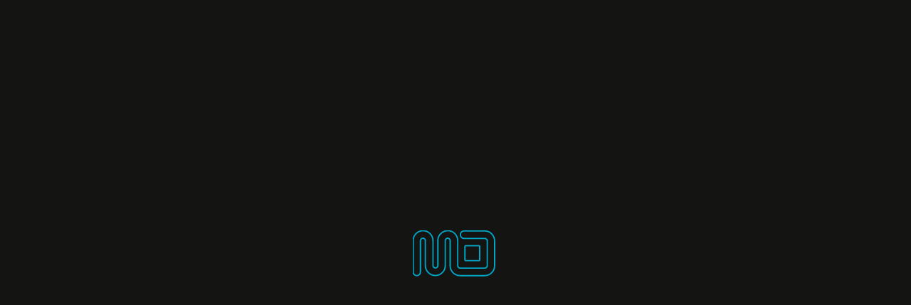

--- FILE ---
content_type: text/html; charset=ISO-8859-1
request_url: https://www.martinsoliveira.com/cookie/cookie-policy
body_size: 5567
content:
<!doctype html>
<html lang="fr"  xmlns:fb="http://ogp.me/ns/fb#">
<head>
<meta name="viewport" content="width=device-width, initial-scale=1, maximum-scale=1">
<meta name="CHARSET" content="ISO-8859-1"/>
<meta name="keywords" content="" />
<meta name="description" content="We use cookies to ensure that we give you the best experience on our website. By using our website you agree with our cookie policy." />
<meta name="AUTHOR" content="Martins Oliveira - Isolamentos Industriais"/>	
<meta name="ROBOTS" content="index,follow"/>
<meta name="COPYRIGHT" content="Sensorial 2016"/>
<meta name="pinterest" content="nopin">
<meta name="rating" content="general" />
<meta property="og:type" content="article">
<meta property="og:title" content="Cookie Policy | Martins Oliveira - Isolamentos Industriais">
<meta property="og:image" content="https://www.martinsoliveira.com/templates/layout_images/facebook.jpg" />
<meta property="og:url" content="https://www.martinsoliveira.com/cookie/cookie-policy">
<meta property="og:site_name" content="Martins Oliveira - Isolamentos Industriais">
<meta property="og:description" content="We use cookies to ensure that we give you the best experience on our website. By using our website you agree with our cookie policy.">
<meta property="fb:app_id" content="">
<link rel="apple-touch-icon" sizes="180x180" href="/templates/layout_images/favicon/apple-touch-icon.png">
<link rel="icon" type="image/png" sizes="32x32" href="/templates/layout_images/favicon/favicon-32x32.png">
<link rel="icon" type="image/png" sizes="16x16" href="/templates/layout_images/favicon/favicon-16x16.png">
<link rel="manifest" href="/templates/layout_images/favicon/manifest.json">
<link rel="mask-icon" href="/templates/layout_images/favicon/safari-pinned-tab.svg" color="#5bbad5">
<meta name="theme-color" content="#ffffff">
<title>Cookie Policy | Martins Oliveira - Isolamentos Industriais</title>
<link rel="prerender" href="https://www.martinsoliveira.com/cookie" />  
<link rel="prerender" href="https://www.martinsoliveira.com/cookie/cookie-policy" />  
<link rel="prerender" href="https://www.martinsoliveira.com/entreprise" />  
<link rel="prerender" href="https://www.martinsoliveira.com/services" />  
<link rel="prerender" href="https://www.martinsoliveira.com/fr-portefolio" />  
<link rel="prerender" href="https://www.martinsoliveira.com/contact" />  
<link rel="prerender" href="https://www.martinsoliveira.com/contact/contact" />  
<link rel="prerender" href="https://www.martinsoliveira.com" />  
<link rel="prerender" href="https://www.martinsoliveira.com/services/aplication-de-gaine-de-ventilation" />  
<link rel="prerender" href="https://www.martinsoliveira.com" />  
<link rel="prerender" href="https://www.martinsoliveira.com" />  
<link rel="prerender" href="https://www.martinsoliveira.com/services/isolation-en-laine-de-roche-associee-a-la-maille-dacier-galvanise-sur-le-versant-exterieur" />  
<link rel="prerender" href="https://www.martinsoliveira.com/services/isolation-de-gaine-de-ventilation-avec-de-la-laine-mineral" />  
<link rel="prerender" href="https://www.martinsoliveira.com/services/isolation-en-coquille-de-laine-de-roche" />  
<link rel="prerender" href="https://www.martinsoliveira.com/services/isolation-flexible-en-mousse-elastomerique-armaflex-k-flex" />  
<link rel="prerender" href="https://www.martinsoliveira.com/services/gaine-en-climaver" />  
<link rel="prerender" href="https://www.martinsoliveira.com/services/revetement-en-tole-daluminium" />  
<link rel="prerender" href="https://www.martinsoliveira.com/fr-portefolio/notre-portfolio" />  
<link rel="prerender" href="https://www.martinsoliveira.com/fr-portefolio/gypfor-gessos-laminados-sa" />  
<link rel="prerender" href="https://www.martinsoliveira.com/fr-portefolio/hospital-universitario-de-coimbra" />  
<link rel="prerender" href="https://www.martinsoliveira.com/fr-portefolio/centro-comercial-ikea" />  
<link rel="prerender" href="https://www.martinsoliveira.com/fr-portefolio/jumbo-" />  
<link rel="prerender" href="https://www.martinsoliveira.com/fr-portefolio/casino-hotel-troia" />  
<link rel="prerender" href="https://www.martinsoliveira.com/fr-portefolio/centro-comercial-gran-plaza" />  
<link rel="prerender" href="https://www.martinsoliveira.com/fr-portefolio/loja-do-cidadao" />  
<link rel="prerender" href="https://www.martinsoliveira.com/fr-portefolio/centro-comercial-dolce-vita-tejo" />  
<link rel="prerender" href="https://www.martinsoliveira.com/fr-portefolio/novo-mercado" />  
<link rel="prerender" href="https://www.martinsoliveira.com/fr-portefolio/centro-comercial-bragaparque" />  
<link rel="prerender" href="https://www.martinsoliveira.com/fr-portefolio/centro-comercial-bragaparque-fase-2" />  
<link rel="prerender" href="https://www.martinsoliveira.com/fr-portefolio/fundacao-champalimaud" />  
<link rel="prerender" href="https://www.martinsoliveira.com/fr-portefolio/hotel-neya" />  
<link rel="prerender" href="https://www.martinsoliveira.com/fr-portefolio/escola-secundaria" />  
<link rel="prerender" href="https://www.martinsoliveira.com/fr-portefolio/centro-comercial-forum-sintra" />  
<link rel="prerender" href="https://www.martinsoliveira.com/fr-portefolio/hospital-beatriz-angelo" />  
<link rel="prerender" href="https://www.martinsoliveira.com/fr-portefolio/hospital-angra-do-heroismo" />  
<link rel="prerender" href="https://www.martinsoliveira.com/fr-portefolio/hospital-escola-universidade-fernando-pessoa" />  
<link rel="prerender" href="https://www.martinsoliveira.com/fr-portefolio/ministerio-das-financas" />  
<link rel="prerender" href="https://www.martinsoliveira.com/fr-portefolio/escola-da-pontinha" />  
<link rel="prerender" href="https://www.martinsoliveira.com/fr-portefolio/vitry-sur-seine" />  
<link rel="prerender" href="https://www.martinsoliveira.com/fr-portefolio/edificio-zon-metropolis" />  
<link rel="prerender" href="https://www.martinsoliveira.com/fr-portefolio/hospital-de-santarem" />  
<link rel="prerender" href="https://www.martinsoliveira.com/fr-portefolio/hospital-egas-moniz" />  
<link rel="prerender" href="https://www.martinsoliveira.com/fr-portefolio/escola-secundaria-de-baiao" />  
<link rel="prerender" href="https://www.martinsoliveira.com/fr-portefolio/laboratorio-hikma" />  
<link rel="prerender" href="https://www.martinsoliveira.com/fr-portefolio/tabaqueira" />  
<link rel="prerender" href="https://www.martinsoliveira.com/fr-portefolio/edificiotorre-3-amoreiras-" />  
<link rel="prerender" href="https://www.martinsoliveira.com/fr-portefolio/hospital-portalegre" />  
<link rel="prerender" href="https://www.martinsoliveira.com/fr-portefolio/52-hospital-portalegre" />  
<link rel="prerender" href="https://www.martinsoliveira.com/fr-portefolio/edificio-policia-judiciaria" />  
<link rel="prerender" href="https://www.martinsoliveira.com/fr-portefolio/fabrica-martos" />  
<link rel="prerender" href="https://www.martinsoliveira.com/fr-portefolio/central-cerveja" />  
<link rel="prerender" href="https://www.martinsoliveira.com/fr-portefolio/piscinas-odivelas" />  
<link rel="prerender" href="https://www.martinsoliveira.com/fr-portefolio/hotel-jupiter" />  
<link rel="prerender" href="https://www.martinsoliveira.com/fr-portefolio/central-de-cerveja" />  
<link rel="prerender" href="https://www.martinsoliveira.com/fr-portefolio/fr-contact" />  
<link rel="prerender" href="https://www.martinsoliveira.com/fr-portefolio/ceramirupe-ceramica-decorativa" />  
<link rel="prerender" href="https://www.martinsoliveira.com/entreprise/martins-e-oliveira" />  
<link rel="prerender" href="https://www.martinsoliveira.com/entreprise/martins-oliveira-concentre-son-activite-sur-lisolation-industrielle" />  
<link rel="prerender" href="https://www.martinsoliveira.com/entreprise/la-rigueur-et-la-qualite-" />  
<link rel="prerender" href="https://www.martinsoliveira.com/entreprise/honorer-ses-engagements" />  
<link rel="prerender" href="https://www.martinsoliveira.com/entreprise/competence" />  
<link rel="prerender" href="https://www.martinsoliveira.com" />  
<link rel="prerender" href="https://www.martinsoliveira.com" />  
<link rel="prerender" href="https://www.martinsoliveira.com" />  
<link rel="prerender" href="https://www.martinsoliveira.com" />  
<link rel="prerender" href="https://www.martinsoliveira.com" />  
<link rel="prerender" href="https://www.martinsoliveira.com" />  
<link href="https://fonts.googleapis.com/css?family=Quicksand:300,400,500,700" rel="stylesheet">
<link rel="stylesheet" href="/templates/libraria/js/outdatedbrowser/outdatedbrowser.min.css">
<link href="/inc/css/layout.css,swiper.min.css,font-awesome.min.css,core.css" rel="stylesheet" />	
<script src="/inc/js/jquery-2.2.4.min.js" type="text/javascript"></script>	
</head>
<body class="sub def dark info">	
<div class="loading fx zindex400" >
<div id="lineDrawing"> 
<svg   viewBox="0 0 130 71">
<g fill="none" fill-rule="evenodd" stroke="currentColor" stroke-width="1" class="lines">
<path  data-duration="1500" class="st0" d="M0,60.5a5.40093,5.40093,0,1,0,10.8,0V14.6a3.40808,3.40808,0,0,1,1.1-2.5A3.25013,3.25013,0,0,1,14.4,11a3.40808,3.40808,0,0,1,2.5,1.1A3.25013,3.25013,0,0,1,18,14.6V51.3a14.52977,14.52977,0,0,0,4.4,10.2,14.486,14.486,0,0,0,20.6,0,14.09782,14.09782,0,0,0,4.3-10.3V14.6a3.40808,3.40808,0,0,1,1.1-2.5A3.25012,3.25012,0,0,1,50.9,11a3.40808,3.40808,0,0,1,2.5,1.1,3.25014,3.25014,0,0,1,1.1,2.5V51.4a14.67717,14.67717,0,0,0,4.3,10.3A14.498,14.498,0,0,0,69.1,66h36.3a14.67717,14.67717,0,0,0,10.3-4.3A14.09781,14.09781,0,0,0,120,51.4V15a14.67718,14.67718,0,0,0-4.3-10.3A14.09785,14.09785,0,0,0,105.4.4H75.1a5.422,5.422,0,0,0-5.5,5.5,5.422,5.422,0,0,0,5.5,5.5h30.5a3.40808,3.40808,0,0,1,2.5,1.1,3.25014,3.25014,0,0,1,1.1,2.5V51.4a3.40809,3.40809,0,0,1-1.1,2.5,3.25014,3.25014,0,0,1-2.5,1.1H69.3a3.40807,3.40807,0,0,1-2.5-1.1,3.25014,3.25014,0,0,1-1.1-2.5V14.6A14.8603,14.8603,0,0,0,61.4,4.3,14.09783,14.09783,0,0,0,51.1,0,14.91637,14.91637,0,0,0,40.7,4.3a14.09783,14.09783,0,0,0-4.3,10.3V51.2a3.40808,3.40808,0,0,1-1.1,2.5,3.25014,3.25014,0,0,1-2.5,1.1,3.40808,3.40808,0,0,1-2.5-1.1,3.25012,3.25012,0,0,1-1.1-2.5V14.6A14.67717,14.67717,0,0,0,24.9,4.3,14.09783,14.09783,0,0,0,14.6,0,14.67717,14.67717,0,0,0,4.3,4.3,14.09783,14.09783,0,0,0,0,14.6Z" transform="translate(0.5 0.5)"/>
<path data-duration="500" class="st0" d="M77.6,22.1H96.8a1.208,1.208,0,0,1,1.3,1.3V42.7A1.208,1.208,0,0,1,96.8,44H77.6a1.208,1.208,0,0,1-1.3-1.3V23.4A1.2605,1.2605,0,0,1,77.6,22.1Z" transform="translate(0.5 0.5)"/>
</g>
</svg> 
</div>
</div>
<span class="blendover zindex300"></span>
<section id="fx_menu" class="zindex300">
<div class="blm flex-colum">
<span class="empty"></span>
<div class="ct_inner2">
<div id="lingua" class="hor">
<div class="title">
<span>
<em class="desk">Français</em>
<em class="mob">FR</em>
</span>
<span class="arrow">
<span class="down">
<svg xmlns="http://www.w3.org/2000/svg" viewBox="0 0 9.15 5.23"><g id="Layer_2" data-name="Layer 2"><g id="Layer_1-2" data-name="Layer 1"><polyline class="cls-1" points="0.65 0.65 4.58 4.58 8.5 0.65"/></g></g></svg>
</span>
<span class="up">
<svg xmlns="http://www.w3.org/2000/svg" viewBox="0 0 9.15 5.23"><g id="Layer_2" data-name="Layer 2"><g id="Layer_1-2" data-name="Layer 1"><polyline class="cls-1" points="0.65 0.65 4.58 4.58 8.5 0.65"/></g></g></svg>
</span>
</span>
</div>
<ul>
<li class="">
<a href="/pt/4" hreflang="pt" class="pt item">
Português
</a>
</li>
<li class="active">
<a href="/fr/4" hreflang="fr" class="fr item">
Français
</a>
</li>
</ul>
</div>
<div class="center">
<nav id="menu">
<ul>
<li >
<a hreflang="fr" href="/fr/"  title="Home" class="font_special">
Home
</a>
</li>
<li class=" swiper-slide" data-lvl_id = "sub_lvl5" data-lvl = "1" >
<a hreflang="fr" href="/entreprise" class="font_special">
Entreprise
</a>
<div class="arrow"><i class="fa fa-angle-right" aria-hidden="true"></i></div>
</li>
<li class=" swiper-slide" data-lvl_id = "sub_lvl6" data-lvl = "1" >
<a hreflang="fr" href="/services" class="font_special">
Services
</a>
<div class="arrow"><i class="fa fa-angle-right" aria-hidden="true"></i></div>
</li>
<li class=" swiper-slide" data-lvl_id = "sub_lvl7" data-lvl = "1" >
<a hreflang="fr" href="/fr-portefolio" class="font_special">
Portefolio
</a>
<div class="arrow"><i class="fa fa-angle-right" aria-hidden="true"></i></div>
</li>
<li class=" swiper-slide" data-lvl_id = "sub_lvl8" data-lvl = "1" >
<a hreflang="fr" href="/contact" class="font_special">
Contact
</a>
<div class="arrow"><i class="fa fa-angle-right" aria-hidden="true"></i></div>
</li>
</ul>
</nav>
<div class="other">
<address>
<a href="/contactos" title="Parque de neg&oacute;cios de F&aacute;tima, Rua da Ladeira da Moita, n. 340, Boleiros, 2495-674 F&aacute;tima" class="font_special">
Parque de neg&oacute;cios de F&aacute;tima<br/>
Rua da Ladeira da Moita, n. 340, Boleiros<br/>
2495-674 F&aacute;tima
</a>
<div class="clear"></div>
<a href="tel:+351249534850" title="T. +351 249 534 850" class="font_special">
T. +351 249 534 850
</a>
<a href="mailto:geral@geral&#64martinsoliveira.pt" title="geral@geral&#64martinsoliveira.pt" class="font_special">
geral&#64martinsoliveira.pt
</a>
</address>
<div class="apoios"> 
<a href="#" title="PME Lider">
<img src="/templates/layout_images/pmelider.svg" alt="PME Lï¿½der" />
</a>
</div>
</div>
</div>
</div>
</div>
<footer class="fx_ft abs">
<div class="dir">
<a href="http://www.sensorial.pt" target="_blank" title="Sensorial" class="sens">
by <img src="/templates/layout_images/sensorial.svg" alt="Sensorial">
</a>
</div>
</footer>
</section>
<div id="fx_pesquisa">
<div id="pclose" class="active_menu view">
<span class="line1"></span>
<span class="line2"></span>
<span class="line3"></span>
</div>
<div class="blm">
<div class="cont_pesquisa">
<form id="pesquisa" method="post" onsubmit="return pesquisa()">
<input id="pesquisa_input" class="text_input" type="text" name="pesquisa_input" value="Search" lang="fr" template="" onfocus="$(this).val('');" onblur="if ($(this).val() == '')$(this).val('Search')" maxlength="50" />
<div class="submit">
<span class="txt">
<svg xmlns="http://www.w3.org/2000/svg" viewBox="0 0 15.36 15.36"><g id="Layer_2" data-name="Layer 2"><g id="Layer_1-2" data-name="Layer 1"><circle class="cls-1" cx="6.42" cy="6.42" r="5.77" transform="translate(-2.66 6.42) rotate(-45)"/><line class="cls-1" x1="10.63" y1="10.63" x2="14.71" y2="14.71"/></g></g></svg>
</span>
<input type="submit" class="bt-pesquisa" value="" />
</div>
</form>
</div>
</div>
</div>
<header id="header" class="fx zindex300">
<div class="menu">
<div id="hburger" class="active_menu view">
<span class="line1"></span>
<span class="line2"></span>
<span class="line3"></span>
</div>
</div>
<div class="ct_inner2">
<div id="logo">
<a href="/fr/" hreflang="fr" title="Martins Oliveira - Isolamentos Industriais" class="logo">
<img src="/templates/layout_images/martinsoliveiraw1.svg" alt="Martins Oliveira - Isolamentos Industriais" class="bl abs"/>
<img src="/templates/layout_images/martinsoliveiraw1.svg" alt="Martins Oliveira - Isolamentos Industriais" class="wt abs"/>
<img src="/templates/layout_images/martinsoliveirab.svg" alt="Martins Oliveira - Isolamentos Industriais" class="bt abs"/>
</a>
</div>
</div>
<div class="acc">
<div class="pesquisa">
<span class="icon">
<svg xmlns="http://www.w3.org/2000/svg" viewBox="0 0 15.36 15.36"><g id="Layer_2" data-name="Layer 2"><g id="Layer_1-2" data-name="Layer 1"><circle class="cls-1" cx="6.42" cy="6.42" r="5.77" transform="translate(-2.66 6.42) rotate(-45)"/><line class="cls-1" x1="10.63" y1="10.63" x2="14.71" y2="14.71"/></g></g></svg>
</span>
</div>
</div>
</header>
<article id="container">
<div class="ct_inner2 clearfix">
<h1>Cookie Policy</h1>
<div class="col-2 w100">				
<div class="texto_corpo clearfix"><h3 class="sub_titulo3">What they are and how they work?</h3>
<p>Cookies are small text files sent to your computer or mobile device, via your web browser (browser), which stores them in a file folder. Each stored cookie is unique and contains anonymous information consisting of an identifier, the web page name and an alphanumeric code.</p>
<p>Cookies collect general information related to user preferences for example, the way they use the page or area of the country where they do, etc., allowing the system to remember characteristics or browsing preferences from previous sessions. Whenever we return to visit our web page, your browser reads the cookie and forwards the information back to us.</p>
<p>These cookies are not invasive or harmful, and do not contain personal information.</p>
<p>If your internet browser is set to accept cookies, we consider that you accept our cookies policy.</p>
<h3 class="sub_titulo3">Why do we use cookies?</h3>
<p>We use cookies we to provide the user a more enjoyable experience.<br />Cookies have different functions:</p>
<h5 class="sub_titulo5">Basic functions</h5>
<p>These cookies are essential for the implementation of our website and are essential to provide you with a flawless experience as they let you browse without interruption. They also enable the use of our basic features or applications, such as access to areas through login page with a secure authentication.</p>
<h5 class="sub_titulo5">Improvement:</h5>
<p>These cookies allow us to monitor the performance of our website by analysing users behaviour.<br />We can quickly identify and correct any problem by providing continuously a high quality experience and an ever custom quote.<br />These cookies never collect personal information since they are used only for the purpose of statistical analysis.</p>
<h5 class="sub_titulo5">Customization:</h5>
<p>These cookies help us to make more personalized and compelling content .<br />Based on your use of our website, our site uses these cookies to identify your preferences and highlight items or services we think may be of interest.</p>
<h5 class="sub_titulo5">Targeting:</h5>
<p>Targeting cookies are designed to allow the user to share preferences in social networks like Facebbok and Twitter. They also allow you to send information to other web pages to customize the advertising that is displayed.</p>
<h3 class="sub_titulo3">How do I manage cookies?</h3>
<p>At any time the user can, through your browser, choose to be notified of the receipt of cookies and restrict or even block, the respective entry of these on your system.<br />Most areas of our website work without cookies, however, its restriction or blockage, can lead to difficulties of access to some of our features or information.</p>
<p>If you delete cookies from your browser, you may need to install the refused cookies again.</p>
<p>If you have difficulties, see the Help menu of your browser and will know how to proceed.</p>
<p>To learn more about these technologies and how they work, see for example&nbsp;<a href="http://allaboutcookies.org" target="_blank">allaboutcookies.org</a>.</p></div>			
</div>
<div class="clear"></div>
</div>
</article>	
<footer id="footer">
<div class="bt">
<div class="ct_inner2">
<div class="ft1">
<div class="col1">
<a href="/fr/" class="lg" title="Martins Oliveira - Isolamentos Industriais">
<img src="/templates/layout_images/martinsoliveiraw.svg" alt="Martins Oliveira - Isolamentos Industriais"/>
</a>
<a class="lit" href="https://www.livroreclamacoes.pt/inicio" target="_BLANK" title="Livro de Reclama&ccedil;&otilde;es Online">Livro de Reclama&ccedil;&otilde;es Online</a>
</div>
<div class="menu_footer">
<ul>
<li >
<a hreflang="fr" href="/fr/"  title="Home" class="font_special">
Home
</a>
</li>
<li class=" swiper-slide" data-lvl_id = "sub_lvl5" data-lvl = "1" >
<a hreflang="fr" href="/entreprise" class="font_special">
Entreprise
</a>
<div class="arrow"><i class="fa fa-angle-right" aria-hidden="true"></i></div>
</li>
<li class=" swiper-slide" data-lvl_id = "sub_lvl6" data-lvl = "1" >
<a hreflang="fr" href="/services" class="font_special">
Services
</a>
<div class="arrow"><i class="fa fa-angle-right" aria-hidden="true"></i></div>
</li>
<li class=" swiper-slide" data-lvl_id = "sub_lvl7" data-lvl = "1" >
<a hreflang="fr" href="/fr-portefolio" class="font_special">
Portefolio
</a>
<div class="arrow"><i class="fa fa-angle-right" aria-hidden="true"></i></div>
</li>
<li class=" swiper-slide" data-lvl_id = "sub_lvl8" data-lvl = "1" >
<a hreflang="fr" href="/contact" class="font_special">
Contact
</a>
<div class="arrow"><i class="fa fa-angle-right" aria-hidden="true"></i></div>
</li>
</ul>
</div>
<div class="port">
<h5>Derniers travaux</h5>
<ul>
<li>
<a href=""  title=""></a>
</li>
<li>
<a href=""  title=""></a>
</li>
<li>
<a href=""  title=""></a>
</li>
<li>
<a href=""  title=""></a>
</li>
</ul>
</div>
<address>
<h6>Contacts</h6>
<a href="/contacto" title="Parque de neg&oacute;cios de F&aacute;tima, Rua da Ladeira da Moita, n. 340, Boleiros, 2495-674 F&aacute;tima" class="font_special">
Parque de neg&oacute;cios de F&aacute;tima<br/>
Rua da Ladeira da Moita, n. 340, Boleiros<br/>
2495-674 F&aacute;tima
</a>
<div class="clear"></div>
<a href="tel:+351249534850" title="T. +351 249 534 850" class="font_special">
T. +351 249 534 850
</a>
<a href="mailto:geral@geral&#64martinsoliveira.pt" title="geral@geral&#64martinsoliveira.pt" class
="font_special">
geral&#64martinsoliveira.pt
</a>
</address>
</div>
<div class="ft2">
<a href="/pdf/Projecto-000921-martinsoliveira.pdf" title="Centro 2020 - Portugala 2020 - Uni&atilde;o Europeia" target="_blank">
<span>Cofinanciado por:</span>
<img src="/templates/layout_images/centro2020-portugal2020-ue_1.svg" alt="Centro 2020 - Portugala 2020 - Uni&atilde;o Europeia">
</a>
</div>
</div>
</div> 
<div class="ft_bottom">
<div class="ct_inner2">
<div class="copy">
<a href="/fr/" title="Martins Oliveira - Isolamentos Industriais">&copy; Martins Oliveira (c) 2018</a>
</div>
<div class="dir">
<a href="http://www.sensorial.pt" target="_blank" title="Sensorial" class="sens">
by <img src="/templates/layout_images/sensorial.svg" alt="Sensorial">
</a>
</div>
</div>
</div>
</footer>
<div id="outdated"></div>
<script src="/templates/libraria/js/outdatedbrowser/outdatedbrowser.min.js"></script>
<script src="/inc/js/imageloader.js,jquery.validate.min.js,swiper.min.js,anime.min.js" type="text/javascript"></script>	
<script src="/templates/libraria/js/global_func.js" type="text/javascript"></script>
<div id="cookie">
<div class="ct_inner">
<span>We use cookies to ensure that we give you the best experience on our website. By using our website you agree with our cookie policy.</span>
<a href="/fr/4/cookie-policy" title="Cookie Policy">Learn More</a>
<a href="#" title="Cookie Policy" class="close">Close</a>
</div>
</div>
<script>
	$('body').addClass('cookie_active');
	var options = new Array();
	$('#cookie .close').on('click',function(e){
		e.preventDefault();
		$('#cookie').addClass('disable');
		$('body').removeClass('cookie_active');
		options.expires = 31;
		options.path = '/';
		jQuery.cookie ('webcookie','true',options); 
	})
	
</script>
</body>
</html>

--- FILE ---
content_type: text/html; charset=ISO-8859-1
request_url: https://www.martinsoliveira.com/counter.php
body_size: 503
content:
 
Empresa == martins-oliveira-isolamentos-industriais
Estatistica por HIT? == true
C++ == 2026-01-12
Referer == 
Isref == false
Sistema Operativo == Macintosh
User Agent == Mozilla/5.0 (Macintosh; Intel Mac OS X 10_15_7) AppleWebKit/537.36 (KHTML, like Gecko) Chrome/131.0.0.0 Safari/537.36; ClaudeBot/1.0; +claudebot@anthropic.com)
Agent == Safari
Browser Key == Chrome
Screen Key == 1920 x 1200 
Color == 24 bit
Hostname == ec2-13-58-92-182.us-east-2.compute.amazonaws.com
Country Code == US


--- FILE ---
content_type: text/css
request_url: https://www.martinsoliveira.com/inc/css/layout.css,swiper.min.css,font-awesome.min.css,core.css
body_size: 21474
content:
/***
	Sensorial (c) 2017
	@Martins Oliveira
	color:#00A4C4
**/

html, body, div, span, applet, object, iframe,h1, h2, h3, h4, h5, h6, blockquote, pre,a, abbr, acronym, address, big, cite, code,del, dfn, em, font, img, ins, kbd, q, s, samp,small, strike, sub, tt, var,dl, dt, dd, ol, ul, li,fieldset, form, label, legend
{margin: 0; padding:0 ;border:0; outline:0; font-style: inherit;font-size: 100%;font-family: inherit;vertical-align: baseline;}
h1,h2,h3,h3,h4,h5,h6{font-weight:normal;font-family:'Quicksand', Arial, sans-serif;font-weight:400}
a:hover{color:#000; text-decoration:none;}
input, textarea, button{
	border:none;background:none;padding:0;outline:0;border:0px;margin:0;resize: none;-webkit-appearance: none;
	font:14px Quicksand, Helvetica, sans-serif;
}
img{border:0px;}
ul,ol{list-style:none} 
a{text-decoration:none;}
a:focus, input:focus, button:focus, textarea:focus, select:focus{outline:0px;text-decoration:none}
::selection{background: #000;color:#fff;text-shadow: none;}
::-moz-selection{background: #000;color:#fff;text-shadow: none;}
::-o-selection {background: #000;color:#fff;text-shadow: none;}
::-ms-selection {background: #000;color:#fff;text-shadow: none;}
::-webkit-input-placeholder{
	color:#5f5f5f;opacity:1;
	font: 14px Quicksand, Helvetica, sans-serif;
}
::-moz-placeholder{ 
	color:#5f5f5f; opacity:1;
	font: 14px Quicksand, Helvetica, sans-serif;
}
:-ms-input-placeholder {
	color:#5f5f5f;opacity:1;
	font: 14px Quicksand, Helvetica, sans-serif;
}
hr {  border: 0;  border-top: 1px solid #eee;}
.clearfix:before,.clearfix:after{content: "";   display: table;clear: both;}
*, *:before, *:after {
	-webkit-box-sizing: border-box;-moz-box-sizing: border-box;	box-sizing: border-box;	
}
input:-webkit-autofill, textarea:-webkit-autofill, select:-webkit-autofill {background:none}
img{-ms-interpolation-mode: bicubic; }
/*
::-webkit-input-placeholder { color: #808080; }
:-moz-placeholder { color: #808080; opacity:  1;}
::-moz-placeholder {  color:#808080; opacity:  1;}
:-ms-input-placeholder {  color: #808080;}
::-ms-input-placeholder {  color: #808080; }
*/
img,*:after,*:before{
	-webkit-backface-visibility: hidden; -webkit-transform: translateZ(0) scale(1.0, 1.0);
}

.font_special{
	font-family:'Quicksand', sans-serif;font-weight:400;
	font-size:1em;line-height:1.3em
}
.font_special1,
.font_special2{
	font:14px Quicksand, Helvetica, sans-serif;font-weight:400;
	font-size:1em;line-height:1.3em
}


/******/
.clear{clear:both}.bold { font-weight: bold; }.hidden { display:none; } 
.wd100{float:none!important;width:100%!important;}
.uppercase{text-transform:uppercase}
.align_center{text-align:center}
.align_left{text-align:left}
.align_right{text-align:right}
.border_3px{-webkit-border-radius: 3px;-moz-border-radius: 3px;border-radius: 3px;}
.border_5px{-webkit-border-radius: 5px;-moz-border-radius: 5px;border-radius: 5px;}
.one_line{text-overflow: ellipsis;white-space: nowrap;overflow: hidden;}
.hide{display:none}
.mobile .hide_mobile{display:none !important}

.img_back{display:block;opacity:0;-webkit-transition: all 300ms ease-in-out;-moz-transition: all 300ms ease-in-out;-o-transition: all 300ms ease-in-out;-ms-transition: all 300ms ease-in-out;transition: all 300ms ease-in-out;}

img.img_back1{display:block;opacity:0;}
.show_img {opacity:1;}

.ct { max-width: 100%; margin: 0 auto;  background: #fff;}
.ct_inner {max-width: 1600px;margin: 0 auto;position: relative;}
.ct_inner2 {max-width: 1360px;margin: 0 auto;position: relative;    width: 100%;}
.ct_inner1 {max-width: 1240px;margin: 0 auto;position: relative;}


.h_zindex{
	position:relative;z-index:60;background:#808080;
	margin-top:100vh;
}
.h_zindex.active{opacity:1;}

html,body{width:100%;    height: 100%;}	
body {
	font:14px Quicksand, Helvetica, sans-serif;margin:auto auto;
	color: #808080;text-align:left;overflow-x:hidden;overflow-y:scroll;position:relative;
	 background: #141413;-webkit-font-smoothing: antialiased;font-weight:400;
}

/* fuunÃ§Ãµes especiais */
.overlay{background:rgba(0,0,0,0.15)}
.fx{position:fixed}
.abs{position:absolute;left:0;top:0;bottom:0;right:0;}
.zindex050{z-index:50}
.zindex060{z-index:60}
.zindex100{z-index:100}
.zindex200{z-index:200}
.zindex300{z-index:300}
.zindex400{z-index:400}

.flex-colum{flex-direction:column }

.paralax{
	  transition: all 100ms cubic-bezier(0.18, 0.89, 0.32, 1.28);
}

/** header **/
#header{
	display:flex;padding:30px 50px 30px 50px;width:100%;
	justify-content:space-between;align-items:center;	
	top:0
}
#header .active_menu span{background-color:#fff}
#header .acc {}

.dark:not(.mn_open) #header .active_menu span{background-color:#000}
.dark:not(.mn_open) .pesquisa span.icon svg .cls-1{stroke:#000}
.dark:not(.mn_open) .hcart span.icon svg .cls-1 { fill: #000;}
.dark:not(.mn_open) #logo a .bl{opacity:0}
.dark:not(.mn_open) #logo a .bt{opacity:1}


/** logo **/
#logo{
	
	-webkit-touch-callout: none; -webkit-user-select: none; 
    -khtml-user-select: none;  -moz-user-select: none;
    -ms-user-select: none;  user-select: none;
}
#logo a{display:block;width:177px;height:45px;position:relative}
#logo a img{
	width:100%;height:45px;
	bottom:auto;right:auto;
}
#logo a img.wt{opacity:0}
#logo a img.bl{opacity:1}
#logo a img.bt{opacity:0}

.mn_open #logo a img.bl{opacity:0}
.mn_open #logo a img.wt{opacity:1}


/** lingua **/
#lingua.hor{ margin:100px 0; }
#lingua.hor ul li + li{margin:0 0 0 8px}
#lingua.hor ul li a{
	font-family:'Quicksand';font-weight:500;
	font-size:1.28em;padding:10px; border:2px solid #fff;
	-webkit-border-radius: 5px;-moz-border-radius: 5px;border-radius: 5px;
}

/** footer **/
#footer{display:block}

#footer .bt{background:#0e0e0e;padding:70px 0;}

.menu_footer{display:block;}
.menu_footer li{display:block;width:auto;}
.menu_footer li + li{margin:15px 0 0 0}

.menu_footer li a{color:#fff;font-size:1.02em;font-weight:500}
.menu_footer li a:hover{color:#00A4C4;}
.menu_footer li .arrow{display:none;}
.menu_footer li ul{display:none}


#footer .ft1{
	display:flex;justify-content:space-between;
	
}
#footer .ft1 .lg{
	display:block;position:relative;width:185px;
	text-align:flex-start;height:82px;
}
#footer .ft1 .col1{position:relative;}

#footer .ft1 .col1 .lit{
	position:absolute;color:#fff;bottom:0;
	font-size: 0.8em;
} 
#footer .ft1 .col1 .lit1{
	bottom: 20px;
}
#footer .ft1 .col1 .lit:hover{
	color:#00A4C4
}
#footer .ft1 .lg img.icon{
	height:44px;display:inline-block;
	margin: 0 auto;
}
#footer .ft1 .lg img.wt{
	margin: 0 auto;width:110px;margin-top:50px;display:inline-block;
}
 
#footer address{width:320px;}
#footer address h6{
	color:#fff;margin-bottom:15px;
	font-weight:500
}
#footer address a{
	color:#979797;font-size:1em;
	margin-bottom:22px;display:block;
}
#footer address a:last-child{
	margin:0
}
#footer address a:first-child{
	display:block
}

#footer .rd a {  font-size: 1.4em;}
#footer .rd a{color:#fff} 

#footer .ft1 a:hover{color:#00A4C4}

#footer .ft_bottom{
	padding:30px 0;background:#060606;
	font-size:0.85em;color:#fff;
}
#footer .ft_bottom .ct_inner2{
	display:flex;
	justify-content: space-between;align-items:baseline;
}
#footer .ft_bottom a{color:#fff;}
#footer .ft_bottom a:hover{color:#00A4C4;}

#footer .port h5{
	color:#fff;margin-bottom:5px;
	font-weight:500
}
#footer .port a{
	color:#979797;
}
#footer .port li{margin:15px 0 0 0}
#footer .port a:hover{
	color:#00A4C4;
}

.sub_menu li{display:inline-block;}
.sub_menu li a{font-size:0.85em;color:#fff;}
.sub_menu li a:hover{color:#00A4C4}
.sub_menu li + li{
	margin:0 0 0 6px;padding:0 0 0 6px;border-left:1px solid #fff
}

#footer .ft2{
	display:flex;justify-content:space-between;	
	margin-top:70px;
}

#footer .ft2 a{display:block;width:50%}
#footer .ft2 a span{color:#fff;margin-bottom: 20px;display:block;}
#footer .ft2 a img{width:100%}

.blendover{
	position:fixed;background:#000;
	top:0;left:0;right:0;bottom:0;
	mix-blend-mode: saturation;
	opacity:0;z-index:-20;
	-webkit-transition: all ease-in-out .25s;
	-moz-transition: all ease-in-out .25s; 
	-o-transition: all ease-in-out .25s;
	transition: all ease-in-out .25s;
}
.mn_open #fx_menu,
.mn_open .blendover{opacity:1;z-index:300}


/*
.mn_open img{
	filter: gray;-webkit-filter: grayscale(1);filter: grayscale(1);
}
.mn_open video{
	filter: gray;-webkit-filter: grayscale(1);filter: grayscale(1);
}
*/



/** destaques **/
.destaque_tp{
	position:relative;
	/*border-bottom:5px solid #00A4C4 */
}
.destaque_tp h4{display:none}
.destaque_tp .item{
	display:block;width:100%;height:100vh;
	background-size:cover;background-position:center center;
}

.destaque_tp .bt{
	position:absolute;right:auto;
	width:100px;display:flex;align-items: center;
	justify-content: center;cursor:pointer;
}
.destaque_tp .bt i{
	font-size:2.5em;color:#fff
}

.destaque_tp .bt.next{
	left:auto;right:0;
}
.destaque_tp .bt img{width:20px}


.dest_desc{
	padding:150px 0;background:#fff;
	/*
	border-top: 5px solid #00A4C4;
	*/
}
.dest_desc .txt{
	font-size:1.42em;color:#706F6F;
	line-height:1.4em;
	 width: 60%;   margin: 0 auto;
}
.dest_desc .txt img{
	max-width:460px;display:block;margin:0 auto 40px auto; 
}
.dest_desc .txt h1{
	color:#000;font-size:3em;
	margin-bottom:45px;font-weight:700
}

/** serv **/


#serv{display:block;}
.list_square .info{display:none}
.list_square{
	background:#141413;	
	display: -webkit-box; display: -moz-box;
    display: -ms-flexbox; display: -webkit-flex;
    display: flex;   -webkit-flex-flow: row;
	flex-wrap:wrap;
}
.list_square > li{
	height: auto;width:33.33333%
}

.list_square > li:not(.viewcontent):before{
	content: '';
    float: left;
    padding-top: 100%;
}

.list_square > li > a{
	background:#141413;position:relative;width:100%;
	height:100%;display:block;text-align:center;
}
.list_square > li > a .hv{
	position:absolute;left:0;right:0;bottom:0;top:0;
	background:#00A8C5;opacity:0;z-index:0;
	-webkit-transition: all 250ms cubic-bezier(0.18, 0.89, 0.32, 1.28);
   transition: all 250ms cubic-bezier(0.18, 0.89, 0.32, 1.28);
}

.list_square > li > a:hover .hv,
.list_square > li.active > a .hv{
	opacity:1
}
.list_square > li > a h3{
	font-size:1.4em;font-weight:500;
}
.list_square > li > a .text{
	text-align:center;vertical-align:middle;
	display:inline-block;max-width:50%;
	color:#fff;	position:relative;z-index:5;
}
.list_square > li > a .text h6{
	font-size:0.85em;text-transform:uppercase;
	margin-top:10px;line-height:1.6em;
}

.list_square > li > a:before{
	content:'';height:100%;vertical-align:middle;
	display:inline-block;
}

.list_square > li > a .img_art{
	position:absolute;left:0;top:0;bottom:0;right:0;
	background-size:cover;background-position:center center;
	opacity:0.15;background-repeat:no-repeat;
	 -webkit-filter: grayscale(100%); /* Safari 6.0 - 9.0 */
    filter: grayscale(100%);
}
.list_square > li > a .img_art.noimg{
	background-size:30%;
}
.list_square > li.viewcontent{
	display:none;width:100%;
}
.list_square > li.viewcontent.active{
	display:block;
}

.list_square > li.viewcontent .info{
	display:flex; align-items: center;
	height:100%;
}
.list_square > li.viewcontent .info .img{
	width:33.333%;height:100%;position:relative;
	background-position:center center;background-repeat:no-repeat;
}
.list_square > li.viewcontent .info .img .item{
	width:100%;height:100%;background-position:center center;
	background-size:cover;background-repeat:no-repeat;
}

.list_square > li.viewcontent .info .img .progress{
	position:absolute;bottom:7px;left:0;right:0;height:7px;
	position:relative;z-index:50;
}
.list_square > li.viewcontent .info .img .progress span{
	display:block;height:100%;background:#FFB900;

	/*
		display:block;width:100%;
		width:100%;height:100%;background:#FFB900;
		
		-webkit-transition: all 50ms cubic-bezier(0.42, 0, 0.58, 1);
		-moz-transition: all 50ms cubic-bezier(0.42, 0, 0.58, 1);
		-o-transition: all 50ms cubic-bezier(0.42, 0, 0.58, 1);
		transition: all 50ms cubic-bezier(0.42, 0, 0.58, 1);
		-webkit-transform:translateX(0);transform:translateX(0);
	*/
}

.list_square > li.viewcontent .swiper-container-horizontal>.swiper-pagination-progressbar{
	top:auto;bottom:0;height:7px;background:none;
}

.list_square > li.viewcontent  .swiper-pagination-progressbar .swiper-pagination-progressbar-fill{
	background:#FFB900;
}

.list_square > li.viewcontent .info .text{
	width:66.666%;padding:0 90px;
}
.list_square > li.viewcontent .info .text h3{
	font-size:2.5em;color:#00A4C4;font-weight:700
}
.list_square > li.viewcontent .info .text .desc{
	color:#fff;font-size:1.2em;font-weight:300;
	margin-bottom:30px;
}

.serv_imgs{display:block;width:100%;    height: 100%;}
.serv_imgs > li{width:100%;height:100%}
.serv_imgs > li .item{width:100%;height:100%;}
.serv_imgs > li .item{
	background-size:cover;background-repeat:no-repeat;
	background-repeat:no-repeat;
}

.list_square >li.viewcontent .info .text .docs{
	display:block;margin-top:60px
}
.list_square >li.viewcontent .info .text .docs svg{
	max-width:100%
}
.list_square >li.viewcontent .info .text .docs svg .cls-1{fill:#fff;}
/*
.list_square >li.viewcontent .info .text .docs img.hv1{
	display:none
}
*/
.list_square > li.viewcontent .info .text .docs .ico{
	width:30px;display:inline-block;vertical-align:middle
}
.list_square > li.viewcontent .info .text .docs a{color:#fff}
.list_square > li.viewcontent .info .text .docs li{
	display:inline-block;margin:0 35px 0 0
}
.list_square > li.viewcontent .info .text .docs li h6{
	display:inline-block;vertical-align:middle;font-size:0.75em;
	margin:0 0 0 10px;font-weight:500
}
.list_square > li.viewcontent .info .text .docs h5{
	margin-bottom:20px;color:#00A4C4;font-size:1.1em;
	font-weight:700
}
.list_square > li.viewcontent .info .text .docs a:hover h6{
	color:#00A4C4
}

.list_square > li.viewcontent .info .text .docs a:hover svg .cls-1{
	fill:#00A4C4
}

.list_square > li.disable .text{display:none}
.list_square > li.disable >  a{cursor:default}
.list_square > li.disable >  a:hover .hv{display:none}




/** contentores **/
#bl1{
	display:block;width:100%;height:100vh;
	 z-index: 21; position: fixed;
    top: 0;  left: 0;  right: 0;
	overflow:hidden;
}
#bl1 h1{
	color: #fff;  font-weight: 700;
    position: relative;  margin-top: 50vh;
    font-size: 4.7em;	margin-left:5px;
	
	
}
#bl1 h1.active{
	-webkit-animation: showOnInit 1500ms cubic-bezier(0.79, -0.15, 0.21, 1.18);
	animation: showOnInit 1500ms cubic-bezier(0.79, -0.15, 0.21, 1.18);
	-webkit-animation-fill-mode: forwards;      animation-fill-mode: forwards;
	will-change: auto; 
}
#bl1 h1 .year{
	display:block;font-weight:300;
	font-size:0.5em;
}
#bl1 h1 span{
	
	opacity:0;
}
#bl1 h1.active span{
	opacity:0;
}

/*
#bl1 h1.active span:first-child{
	-webkit-animation: showOnInit 1500ms cubic-bezier(0.79, -0.15, 0.21, 1.18);
	animation: showOnInit 1500ms cubic-bezier(0.79, -0.15, 0.21, 1.18);
	-webkit-animation-fill-mode: forwards;      animation-fill-mode: forwards;
	will-change: auto; 
}
#bl1 h1.active span:last-child{
	-webkit-animation: showOnInit 1500ms cubic-bezier(0.79, -0.15, 0.21, 1.18);
	animation: showOnInit 1500ms cubic-bezier(0.79, -0.15, 0.21, 1.18);
	animation-delay: 800ms;
	-webkit-animation-fill-mode: forwards;      animation-fill-mode: forwards;
	will-change: auto; 
}
*/

#bl1 h1.active span{
	opacity:1
	/*
		-webkit-animation: showOnInit 1500ms cubic-bezier(0.79, -0.15, 0.21, 1.18);
		animation: showOnInit 1500ms cubic-bezier(0.79, -0.15, 0.21, 1.18);
		-webkit-animation-fill-mode: forwards;      animation-fill-mode: forwards;
		will-change: auto; 
	*/
}
@-webkit-keyframes showOnInit {
  0%  { opacity:0; transform:translateX(0) translateY(0) translateZ(0);  }
  100% { opacity:1; transform:translateX(0) translateY(-50%) translateZ(0); }
}
@keyframes showOnInit {
  0%  { opacity:0; transform:translateX(0) translateY(0) translateZ(0); }
  100% { opacity:1; transform:translateX(0) translateY(-50%) translateZ(0); }
}




#vindex{
	position:absolute;    width: 100vw;
    height: 100vh;  top: 0;   left: 0;
    pointer-events: none;
}
#vindex video{
	position: absolute;
    display: block;
    width: 100vw; 
    height: 100vh;
    object-fit: cover;
    object-position: 50% 50%;
    overflow: hidden;
}
#vindex .canvas{
	position: absolute;
    display: block;
    width: 100vw;
    height: 100vh;
    object-fit: cover;
    object-position: 50% 50%;
    overflow: hidden;
}

#container{display:block;padding-top:80px;}
#container .sub_container{padding:100px 0}

.def #container{padding:200px 0;background:#fff;}
.prod #container{padding:200px 0 160px 0;background:#fff;}




/*
	titles
*/
.title_big .small{
	color:#00A4C4;font-weight:700;
	font-size:1.2em;margin:0 0 20px 0;
}
.title_big .big{
	color:#000;font-size:4.5em;line-height:1em;
	padding:0 0 30px 0;margin:0 0 40px 0;
	position:relative;
}
.title_big .desc{
	font-size:1.3em;width:60%;margin:0 auto;
	display:block;
}
.title_big .big:after,
#company .tp h3:not(:first-child):after{
	content:'';height:3px;background:#00A4C4;
	width:80px;position:absolute;bottom:0;
	left:50%;-webkit-transform: translateX(-50%); transform: translateX(-50%);
}



/** defeito **/
.def .title_big .big:after{
	left: 0;-webkit-transform: translateX(0);transform: translateX(0);
}

/** port **/

#port{display:block;}
#port .port_intro,
#emp .emp_intro{
	background:#141413;color:#fff;
	padding:200px 0 155px 0;text-align:center;
	top:0;left:0;right:0;
}


#port .h_zindex,
#emp .h_zindex{margin-top:600px;}

#emp .emp_intro h1,
#port .port_intro h1,
.info h1{
	font-size:3.4em;color:#00A4C4;font-weight:500;
	margin-bottom:30px;
}
#emp .emp_intro .desc,
#port .port_intro .desc{
	max-width:60%;margin:0 auto;font-size:1.3em;
	font-weight:300
}
#emp .emp_intro .desc strong,
#port .port_intro .desc strong {
	font-weight:500
}

#port .list_square > li{width: 25%;}

#port .list_square a .locdt{
	top:auto;bottom:30px;color:#fff;
	font-size:0.7em;
}
#port .list_square a .locdt svg,
.pswp .bdesc svg{
	display:inline-block;vertical-align:middle;
	margin:0 10px 0 0
}
#port .list_square a .locdt .loc,
.pswp .bdesc .loc{margin:0 25px 0 0}

#port .list_square a .locdt .loc svg{width:16px}
.pswp .bdesc .loc svg{width:14px}

#port .list_square a .locdt svg .cls-1,
.pswp .bdesc svg .cls-1{fill:#00a4c4;}

#port .list_square a .locdt .date svg{width:21px}
.pswp .bdesc .date svg{width:16px}

#port .list_square a:hover .locdt svg .cls-1{fill:#000;}


.port .pswp__img--placeholder--blank{background:#000}
.port .pswp .bdesc{
	display:flex;justify-content: center;
}
.port .pswp .bdesc strong{
	font-weight:500;margin:0 25px 0 0
}
.port .pswp__caption__center {  max-width: 620px;}



/* emp */

#emp ul{display:block;}
#emp ul li{
	height:830px;background-size:cover;
	background-repeat:no-repeat;background-position:center center;
}
#emp ul li{
	display:flex;align-items:center;
	justify-content:flex-end;
}
#emp ul li .desc{
	width:50%;color:#fff;font-size:1.3em;
	font-weight:300;text-align:center;
}
#emp ul li .desc span{
	max-width:620px;display:inline-block;
	text-align:left

}

#emp ul li:nth-child(2n){
	  flex-direction: row-reverse;
}
#emp ul li:last-child .empty{display:none}
#emp ul li:last-child .desc{
	width:100%;max-width:100%;text-align:center;
	font-size:2.2em;font-weight:700;
}
#emp ul li:last-child .desc span{
	max-width:100%;
}



/* loc */
.loc #emp .emp_intro .desc{
	max-width:100%;
	text-align:left;
}
.loc #emp .emp_intro h1{text-align:left;}

.loc .form_area .campo{width:100%}

#map_canvas{
	position:absolute;width:50%;top:0;right:0;bottom:0;
}

.loc #emp{position:relative}
.loc #emp .emp_intro{text-align:left;}
.loc:not(.mn_open) .pesquisa span.icon svg .cls-1{stroke:#000}
.loc .w50{
	display:inline-block;width:30%;
} 

#video{   background: #141413; position:relative;}
#video iframe{
	display:block;max-width:100% !important;
	width:100%;	height:1070px;
}
#video video{
	display:block;width:100%;
	object-fit: cover;   object-position: 50% 50%;
    overflow: hidden;
}
#video .cls-1{fill:#000;}
#video .play{
	display:block;width:50px;height:50px;
	position:absolute;top:50%;left:50%;
	transform:translateX(-50%)  translateY(-50%);
	z-index:30;cursor:pointer;
}
#video .play.active{
	opacity:0;
}
#video .play svg{width:100%;}

#ovideo{
	display:block;position:fixed;
	width:100%;height:100%;top:0;left:0;bottom:0;right:0;
	z-index:3000;display:none
}
#ovideo .active_menu{
	z-index:5
}
#ovideo .overlay{
	position:absolute;top:0;left:0;right:0;bottom:0;
	background:rgba(0,0,0,0.8)
}

#ovideo #player{
	position:absolute;left:50%;top:50%;z-index:3;
	-moz-transform: translateX(-50%) translateY(-50%);webkit-transform: translateX(-50%) translateY(-50%);
	-o-transform: translateX(-50%) translateY(-50%);-ms-transform: translateX(-50%) translateY(-50%);
	transform: translateX(-50%) translateY(-50%);
}

#ovideo #player video{
	display:block;width:100%;
	object-fit: cover;   object-position: 50% 50%;
    overflow: hidden;
}

#player .play{
	display:block;width:50px;height:50px;
	position:absolute;top:50%;left:50%;
	transform:translateX(-50%)  translateY(-50%);
	z-index:30;cursor:pointer;
}

#player .play.active{
	opacity:0;
}
#player .play svg{width:100%;}


/* loading */
.loading{
	left:0;top:0;bottom:0;right:0;
	background:rgba(20, 20, 19, 1);
	text-align:center;
}
.loading:before{
	content:'';display:inline-block;vertical-align:middle;
	height:100%;
}
.loading #lineDrawing{display:inline-block;vertical-align:middle;    width: 124px;}
.loading #lineDrawing svg{width:100%}
/*
	.loading .st0,
	.loading .st0{stroke:#00A4C4;stroke-width:2px}
*/
.loading #lineDrawing .st0{
	fill:none;stroke:#00A4C4;
	stroke-width: 2;
}


/** effects **/
#logo a img{
	-webkit-transition: all 200ms cubic-bezier(0.42, 0, 0.58, 1) 10ms;
	-moz-transition: all 200ms cubic-bezier(0.42, 0, 0.58, 1) 10ms;
	-o-transition: all 200ms cubic-bezier(0.42, 0, 0.58, 1) 10ms;
	transition: all 200ms cubic-bezier(0.42, 0, 0.58, 1) 10ms;
}
/**
 * Swiper 4.1.0
 * Most modern mobile touch slider and framework with hardware accelerated transitions
 * http://www.idangero.us/swiper/
 *
 * Copyright 2014-2018 Vladimir Kharlampidi
 *
 * Released under the MIT License
 *
 * Released on: January 13, 2018
 */
.swiper-container{margin:0 auto;position:relative;overflow:hidden;list-style:none;padding:0;z-index:1}.swiper-container-no-flexbox .swiper-slide{float:left}.swiper-container-vertical>.swiper-wrapper{-webkit-box-orient:vertical;-webkit-box-direction:normal;-webkit-flex-direction:column;-ms-flex-direction:column;flex-direction:column}.swiper-wrapper{position:relative;width:100%;height:100%;z-index:1;display:-webkit-box;display:-webkit-flex;display:-ms-flexbox;display:flex;-webkit-transition-property:-webkit-transform;transition-property:-webkit-transform;-o-transition-property:transform;transition-property:transform;transition-property:transform,-webkit-transform;-webkit-box-sizing:content-box;box-sizing:content-box}.swiper-container-android .swiper-slide,.swiper-wrapper{-webkit-transform:translate3d(0,0,0);transform:translate3d(0,0,0)}.swiper-container-multirow>.swiper-wrapper{-webkit-flex-wrap:wrap;-ms-flex-wrap:wrap;flex-wrap:wrap}.swiper-container-free-mode>.swiper-wrapper{-webkit-transition-timing-function:ease-out;-o-transition-timing-function:ease-out;transition-timing-function:ease-out;margin:0 auto}.swiper-slide{-webkit-flex-shrink:0;-ms-flex-negative:0;flex-shrink:0;width:100%;height:100%;position:relative;-webkit-transition-property:-webkit-transform;transition-property:-webkit-transform;-o-transition-property:transform;transition-property:transform;transition-property:transform,-webkit-transform}.swiper-invisible-blank-slide{visibility:hidden}.swiper-container-autoheight,.swiper-container-autoheight .swiper-slide{height:auto}.swiper-container-autoheight .swiper-wrapper{-webkit-box-align:start;-webkit-align-items:flex-start;-ms-flex-align:start;align-items:flex-start;-webkit-transition-property:height,-webkit-transform;transition-property:height,-webkit-transform;-o-transition-property:transform,height;transition-property:transform,height;transition-property:transform,height,-webkit-transform}.swiper-container-3d{-webkit-perspective:1200px;perspective:1200px}.swiper-container-3d .swiper-cube-shadow,.swiper-container-3d .swiper-slide,.swiper-container-3d .swiper-slide-shadow-bottom,.swiper-container-3d .swiper-slide-shadow-left,.swiper-container-3d .swiper-slide-shadow-right,.swiper-container-3d .swiper-slide-shadow-top,.swiper-container-3d .swiper-wrapper{-webkit-transform-style:preserve-3d;transform-style:preserve-3d}.swiper-container-3d .swiper-slide-shadow-bottom,.swiper-container-3d .swiper-slide-shadow-left,.swiper-container-3d .swiper-slide-shadow-right,.swiper-container-3d .swiper-slide-shadow-top{position:absolute;left:0;top:0;width:100%;height:100%;pointer-events:none;z-index:10}.swiper-container-3d .swiper-slide-shadow-left{background-image:-webkit-gradient(linear,right top,left top,from(rgba(0,0,0,.5)),to(rgba(0,0,0,0)));background-image:-webkit-linear-gradient(right,rgba(0,0,0,.5),rgba(0,0,0,0));background-image:-o-linear-gradient(right,rgba(0,0,0,.5),rgba(0,0,0,0));background-image:linear-gradient(to left,rgba(0,0,0,.5),rgba(0,0,0,0))}.swiper-container-3d .swiper-slide-shadow-right{background-image:-webkit-gradient(linear,left top,right top,from(rgba(0,0,0,.5)),to(rgba(0,0,0,0)));background-image:-webkit-linear-gradient(left,rgba(0,0,0,.5),rgba(0,0,0,0));background-image:-o-linear-gradient(left,rgba(0,0,0,.5),rgba(0,0,0,0));background-image:linear-gradient(to right,rgba(0,0,0,.5),rgba(0,0,0,0))}.swiper-container-3d .swiper-slide-shadow-top{background-image:-webkit-gradient(linear,left bottom,left top,from(rgba(0,0,0,.5)),to(rgba(0,0,0,0)));background-image:-webkit-linear-gradient(bottom,rgba(0,0,0,.5),rgba(0,0,0,0));background-image:-o-linear-gradient(bottom,rgba(0,0,0,.5),rgba(0,0,0,0));background-image:linear-gradient(to top,rgba(0,0,0,.5),rgba(0,0,0,0))}.swiper-container-3d .swiper-slide-shadow-bottom{background-image:-webkit-gradient(linear,left top,left bottom,from(rgba(0,0,0,.5)),to(rgba(0,0,0,0)));background-image:-webkit-linear-gradient(top,rgba(0,0,0,.5),rgba(0,0,0,0));background-image:-o-linear-gradient(top,rgba(0,0,0,.5),rgba(0,0,0,0));background-image:linear-gradient(to bottom,rgba(0,0,0,.5),rgba(0,0,0,0))}.swiper-container-wp8-horizontal,.swiper-container-wp8-horizontal>.swiper-wrapper{-ms-touch-action:pan-y;touch-action:pan-y}.swiper-container-wp8-vertical,.swiper-container-wp8-vertical>.swiper-wrapper{-ms-touch-action:pan-x;touch-action:pan-x}.swiper-button-next,.swiper-button-prev{position:absolute;top:50%;width:27px;height:44px;margin-top:-22px;z-index:10;cursor:pointer;background-size:27px 44px;background-position:center;background-repeat:no-repeat}.swiper-button-next.swiper-button-disabled,.swiper-button-prev.swiper-button-disabled{opacity:.35;cursor:auto;pointer-events:none}.swiper-button-prev,.swiper-container-rtl .swiper-button-next{background-image:url("data:image/svg+xml;charset=utf-8,%3Csvg%20xmlns%3D'http%3A%2F%2Fwww.w3.org%2F2000%2Fsvg'%20viewBox%3D'0%200%2027%2044'%3E%3Cpath%20d%3D'M0%2C22L22%2C0l2.1%2C2.1L4.2%2C22l19.9%2C19.9L22%2C44L0%2C22L0%2C22L0%2C22z'%20fill%3D'%23007aff'%2F%3E%3C%2Fsvg%3E");left:10px;right:auto}.swiper-button-next,.swiper-container-rtl .swiper-button-prev{background-image:url("data:image/svg+xml;charset=utf-8,%3Csvg%20xmlns%3D'http%3A%2F%2Fwww.w3.org%2F2000%2Fsvg'%20viewBox%3D'0%200%2027%2044'%3E%3Cpath%20d%3D'M27%2C22L27%2C22L5%2C44l-2.1-2.1L22.8%2C22L2.9%2C2.1L5%2C0L27%2C22L27%2C22z'%20fill%3D'%23007aff'%2F%3E%3C%2Fsvg%3E");right:10px;left:auto}.swiper-button-prev.swiper-button-white,.swiper-container-rtl .swiper-button-next.swiper-button-white{background-image:url("data:image/svg+xml;charset=utf-8,%3Csvg%20xmlns%3D'http%3A%2F%2Fwww.w3.org%2F2000%2Fsvg'%20viewBox%3D'0%200%2027%2044'%3E%3Cpath%20d%3D'M0%2C22L22%2C0l2.1%2C2.1L4.2%2C22l19.9%2C19.9L22%2C44L0%2C22L0%2C22L0%2C22z'%20fill%3D'%23ffffff'%2F%3E%3C%2Fsvg%3E")}.swiper-button-next.swiper-button-white,.swiper-container-rtl .swiper-button-prev.swiper-button-white{background-image:url("data:image/svg+xml;charset=utf-8,%3Csvg%20xmlns%3D'http%3A%2F%2Fwww.w3.org%2F2000%2Fsvg'%20viewBox%3D'0%200%2027%2044'%3E%3Cpath%20d%3D'M27%2C22L27%2C22L5%2C44l-2.1-2.1L22.8%2C22L2.9%2C2.1L5%2C0L27%2C22L27%2C22z'%20fill%3D'%23ffffff'%2F%3E%3C%2Fsvg%3E")}.swiper-button-prev.swiper-button-black,.swiper-container-rtl .swiper-button-next.swiper-button-black{background-image:url("data:image/svg+xml;charset=utf-8,%3Csvg%20xmlns%3D'http%3A%2F%2Fwww.w3.org%2F2000%2Fsvg'%20viewBox%3D'0%200%2027%2044'%3E%3Cpath%20d%3D'M0%2C22L22%2C0l2.1%2C2.1L4.2%2C22l19.9%2C19.9L22%2C44L0%2C22L0%2C22L0%2C22z'%20fill%3D'%23000000'%2F%3E%3C%2Fsvg%3E")}.swiper-button-next.swiper-button-black,.swiper-container-rtl .swiper-button-prev.swiper-button-black{background-image:url("data:image/svg+xml;charset=utf-8,%3Csvg%20xmlns%3D'http%3A%2F%2Fwww.w3.org%2F2000%2Fsvg'%20viewBox%3D'0%200%2027%2044'%3E%3Cpath%20d%3D'M27%2C22L27%2C22L5%2C44l-2.1-2.1L22.8%2C22L2.9%2C2.1L5%2C0L27%2C22L27%2C22z'%20fill%3D'%23000000'%2F%3E%3C%2Fsvg%3E")}.swiper-button-lock{display:none}.swiper-pagination{position:absolute;text-align:center;-webkit-transition:.3s opacity;-o-transition:.3s opacity;transition:.3s opacity;-webkit-transform:translate3d(0,0,0);transform:translate3d(0,0,0);z-index:10}.swiper-pagination.swiper-pagination-hidden{opacity:0}.swiper-container-horizontal>.swiper-pagination-bullets,.swiper-pagination-custom,.swiper-pagination-fraction{bottom:10px;left:0;width:100%}.swiper-pagination-bullets-dynamic{overflow:hidden;font-size:0}.swiper-pagination-bullets-dynamic .swiper-pagination-bullet{-webkit-transform:scale(.33);-ms-transform:scale(.33);transform:scale(.33);position:relative}.swiper-pagination-bullets-dynamic .swiper-pagination-bullet-active{-webkit-transform:scale(1);-ms-transform:scale(1);transform:scale(1)}.swiper-pagination-bullets-dynamic .swiper-pagination-bullet-active-prev{-webkit-transform:scale(.66);-ms-transform:scale(.66);transform:scale(.66)}.swiper-pagination-bullets-dynamic .swiper-pagination-bullet-active-prev-prev{-webkit-transform:scale(.33);-ms-transform:scale(.33);transform:scale(.33)}.swiper-pagination-bullets-dynamic .swiper-pagination-bullet-active-next{-webkit-transform:scale(.66);-ms-transform:scale(.66);transform:scale(.66)}.swiper-pagination-bullets-dynamic .swiper-pagination-bullet-active-next-next{-webkit-transform:scale(.33);-ms-transform:scale(.33);transform:scale(.33)}.swiper-pagination-bullet{width:8px;height:8px;display:inline-block;border-radius:100%;background:#000;opacity:.2}button.swiper-pagination-bullet{border:none;margin:0;padding:0;-webkit-box-shadow:none;box-shadow:none;-webkit-appearance:none;-moz-appearance:none;appearance:none}.swiper-pagination-clickable .swiper-pagination-bullet{cursor:pointer}.swiper-pagination-bullet-active{opacity:1;background:#007aff}.swiper-container-vertical>.swiper-pagination-bullets{right:10px;top:50%;-webkit-transform:translate3d(0,-50%,0);transform:translate3d(0,-50%,0)}.swiper-container-vertical>.swiper-pagination-bullets .swiper-pagination-bullet{margin:6px 0;display:block}.swiper-container-vertical>.swiper-pagination-bullets.swiper-pagination-bullets-dynamic{top:50%;-webkit-transform:translateY(-50%);-ms-transform:translateY(-50%);transform:translateY(-50%);width:8px}.swiper-container-vertical>.swiper-pagination-bullets.swiper-pagination-bullets-dynamic .swiper-pagination-bullet{display:inline-block;-webkit-transition:.2s top,.2s -webkit-transform;transition:.2s top,.2s -webkit-transform;-o-transition:.2s transform,.2s top;transition:.2s transform,.2s top;transition:.2s transform,.2s top,.2s -webkit-transform}.swiper-container-horizontal>.swiper-pagination-bullets .swiper-pagination-bullet{margin:0 4px}.swiper-container-horizontal>.swiper-pagination-bullets.swiper-pagination-bullets-dynamic{left:50%;-webkit-transform:translateX(-50%);-ms-transform:translateX(-50%);transform:translateX(-50%);white-space:nowrap}.swiper-container-horizontal>.swiper-pagination-bullets.swiper-pagination-bullets-dynamic .swiper-pagination-bullet{-webkit-transition:.2s left,.2s -webkit-transform;transition:.2s left,.2s -webkit-transform;-o-transition:.2s transform,.2s left;transition:.2s transform,.2s left;transition:.2s transform,.2s left,.2s -webkit-transform}.swiper-container-horizontal.swiper-container-rtl>.swiper-pagination-bullets-dynamic .swiper-pagination-bullet{-webkit-transition:.2s right,.2s -webkit-transform;transition:.2s right,.2s -webkit-transform;-o-transition:.2s transform,.2s right;transition:.2s transform,.2s right;transition:.2s transform,.2s right,.2s -webkit-transform}.swiper-pagination-progressbar{background:rgba(0,0,0,.25);position:absolute}.swiper-pagination-progressbar .swiper-pagination-progressbar-fill{background:#007aff;position:absolute;left:0;top:0;width:100%;height:100%;-webkit-transform:scale(0);-ms-transform:scale(0);transform:scale(0);-webkit-transform-origin:left top;-ms-transform-origin:left top;transform-origin:left top}.swiper-container-rtl .swiper-pagination-progressbar .swiper-pagination-progressbar-fill{-webkit-transform-origin:right top;-ms-transform-origin:right top;transform-origin:right top}.swiper-container-horizontal>.swiper-pagination-progressbar{width:100%;height:4px;left:0;top:0}.swiper-container-vertical>.swiper-pagination-progressbar{width:4px;height:100%;left:0;top:0}.swiper-pagination-white .swiper-pagination-bullet-active{background:#fff}.swiper-pagination-progressbar.swiper-pagination-white{background:rgba(255,255,255,.25)}.swiper-pagination-progressbar.swiper-pagination-white .swiper-pagination-progressbar-fill{background:#fff}.swiper-pagination-black .swiper-pagination-bullet-active{background:#000}.swiper-pagination-progressbar.swiper-pagination-black{background:rgba(0,0,0,.25)}.swiper-pagination-progressbar.swiper-pagination-black .swiper-pagination-progressbar-fill{background:#000}.swiper-pagination-lock{display:none}.swiper-scrollbar{border-radius:10px;position:relative;-ms-touch-action:none;background:rgba(0,0,0,.1)}.swiper-container-horizontal>.swiper-scrollbar{position:absolute;left:1%;bottom:3px;z-index:50;height:5px;width:98%}.swiper-container-vertical>.swiper-scrollbar{position:absolute;right:3px;top:1%;z-index:50;width:5px;height:98%}.swiper-scrollbar-drag{height:100%;width:100%;position:relative;background:rgba(0,0,0,.5);border-radius:10px;left:0;top:0}.swiper-scrollbar-cursor-drag{cursor:move}.swiper-scrollbar-lock{display:none}.swiper-zoom-container{width:100%;height:100%;display:-webkit-box;display:-webkit-flex;display:-ms-flexbox;display:flex;-webkit-box-pack:center;-webkit-justify-content:center;-ms-flex-pack:center;justify-content:center;-webkit-box-align:center;-webkit-align-items:center;-ms-flex-align:center;align-items:center;text-align:center}.swiper-zoom-container>canvas,.swiper-zoom-container>img,.swiper-zoom-container>svg{max-width:100%;max-height:100%;-o-object-fit:contain;object-fit:contain}.swiper-slide-zoomed{cursor:move}.swiper-lazy-preloader{width:42px;height:42px;position:absolute;left:50%;top:50%;margin-left:-21px;margin-top:-21px;z-index:10;-webkit-transform-origin:50%;-ms-transform-origin:50%;transform-origin:50%;-webkit-animation:swiper-preloader-spin 1s steps(12,end) infinite;animation:swiper-preloader-spin 1s steps(12,end) infinite}.swiper-lazy-preloader:after{display:block;content:'';width:100%;height:100%;background-image:url("data:image/svg+xml;charset=utf-8,%3Csvg%20viewBox%3D'0%200%20120%20120'%20xmlns%3D'http%3A%2F%2Fwww.w3.org%2F2000%2Fsvg'%20xmlns%3Axlink%3D'http%3A%2F%2Fwww.w3.org%2F1999%2Fxlink'%3E%3Cdefs%3E%3Cline%20id%3D'l'%20x1%3D'60'%20x2%3D'60'%20y1%3D'7'%20y2%3D'27'%20stroke%3D'%236c6c6c'%20stroke-width%3D'11'%20stroke-linecap%3D'round'%2F%3E%3C%2Fdefs%3E%3Cg%3E%3Cuse%20xlink%3Ahref%3D'%23l'%20opacity%3D'.27'%2F%3E%3Cuse%20xlink%3Ahref%3D'%23l'%20opacity%3D'.27'%20transform%3D'rotate(30%2060%2C60)'%2F%3E%3Cuse%20xlink%3Ahref%3D'%23l'%20opacity%3D'.27'%20transform%3D'rotate(60%2060%2C60)'%2F%3E%3Cuse%20xlink%3Ahref%3D'%23l'%20opacity%3D'.27'%20transform%3D'rotate(90%2060%2C60)'%2F%3E%3Cuse%20xlink%3Ahref%3D'%23l'%20opacity%3D'.27'%20transform%3D'rotate(120%2060%2C60)'%2F%3E%3Cuse%20xlink%3Ahref%3D'%23l'%20opacity%3D'.27'%20transform%3D'rotate(150%2060%2C60)'%2F%3E%3Cuse%20xlink%3Ahref%3D'%23l'%20opacity%3D'.37'%20transform%3D'rotate(180%2060%2C60)'%2F%3E%3Cuse%20xlink%3Ahref%3D'%23l'%20opacity%3D'.46'%20transform%3D'rotate(210%2060%2C60)'%2F%3E%3Cuse%20xlink%3Ahref%3D'%23l'%20opacity%3D'.56'%20transform%3D'rotate(240%2060%2C60)'%2F%3E%3Cuse%20xlink%3Ahref%3D'%23l'%20opacity%3D'.66'%20transform%3D'rotate(270%2060%2C60)'%2F%3E%3Cuse%20xlink%3Ahref%3D'%23l'%20opacity%3D'.75'%20transform%3D'rotate(300%2060%2C60)'%2F%3E%3Cuse%20xlink%3Ahref%3D'%23l'%20opacity%3D'.85'%20transform%3D'rotate(330%2060%2C60)'%2F%3E%3C%2Fg%3E%3C%2Fsvg%3E");background-position:50%;background-size:100%;background-repeat:no-repeat}.swiper-lazy-preloader-white:after{background-image:url("data:image/svg+xml;charset=utf-8,%3Csvg%20viewBox%3D'0%200%20120%20120'%20xmlns%3D'http%3A%2F%2Fwww.w3.org%2F2000%2Fsvg'%20xmlns%3Axlink%3D'http%3A%2F%2Fwww.w3.org%2F1999%2Fxlink'%3E%3Cdefs%3E%3Cline%20id%3D'l'%20x1%3D'60'%20x2%3D'60'%20y1%3D'7'%20y2%3D'27'%20stroke%3D'%23fff'%20stroke-width%3D'11'%20stroke-linecap%3D'round'%2F%3E%3C%2Fdefs%3E%3Cg%3E%3Cuse%20xlink%3Ahref%3D'%23l'%20opacity%3D'.27'%2F%3E%3Cuse%20xlink%3Ahref%3D'%23l'%20opacity%3D'.27'%20transform%3D'rotate(30%2060%2C60)'%2F%3E%3Cuse%20xlink%3Ahref%3D'%23l'%20opacity%3D'.27'%20transform%3D'rotate(60%2060%2C60)'%2F%3E%3Cuse%20xlink%3Ahref%3D'%23l'%20opacity%3D'.27'%20transform%3D'rotate(90%2060%2C60)'%2F%3E%3Cuse%20xlink%3Ahref%3D'%23l'%20opacity%3D'.27'%20transform%3D'rotate(120%2060%2C60)'%2F%3E%3Cuse%20xlink%3Ahref%3D'%23l'%20opacity%3D'.27'%20transform%3D'rotate(150%2060%2C60)'%2F%3E%3Cuse%20xlink%3Ahref%3D'%23l'%20opacity%3D'.37'%20transform%3D'rotate(180%2060%2C60)'%2F%3E%3Cuse%20xlink%3Ahref%3D'%23l'%20opacity%3D'.46'%20transform%3D'rotate(210%2060%2C60)'%2F%3E%3Cuse%20xlink%3Ahref%3D'%23l'%20opacity%3D'.56'%20transform%3D'rotate(240%2060%2C60)'%2F%3E%3Cuse%20xlink%3Ahref%3D'%23l'%20opacity%3D'.66'%20transform%3D'rotate(270%2060%2C60)'%2F%3E%3Cuse%20xlink%3Ahref%3D'%23l'%20opacity%3D'.75'%20transform%3D'rotate(300%2060%2C60)'%2F%3E%3Cuse%20xlink%3Ahref%3D'%23l'%20opacity%3D'.85'%20transform%3D'rotate(330%2060%2C60)'%2F%3E%3C%2Fg%3E%3C%2Fsvg%3E")}@-webkit-keyframes swiper-preloader-spin{100%{-webkit-transform:rotate(360deg);transform:rotate(360deg)}}@keyframes swiper-preloader-spin{100%{-webkit-transform:rotate(360deg);transform:rotate(360deg)}}.swiper-container .swiper-notification{position:absolute;left:0;top:0;pointer-events:none;opacity:0;z-index:-1000}.swiper-container-fade.swiper-container-free-mode .swiper-slide{-webkit-transition-timing-function:ease-out;-o-transition-timing-function:ease-out;transition-timing-function:ease-out}.swiper-container-fade .swiper-slide{pointer-events:none;-webkit-transition-property:opacity;-o-transition-property:opacity;transition-property:opacity}.swiper-container-fade .swiper-slide .swiper-slide{pointer-events:none}.swiper-container-fade .swiper-slide-active,.swiper-container-fade .swiper-slide-active .swiper-slide-active{pointer-events:auto}.swiper-container-cube{overflow:visible}.swiper-container-cube .swiper-slide{pointer-events:none;-webkit-backface-visibility:hidden;backface-visibility:hidden;z-index:1;visibility:hidden;-webkit-transform-origin:0 0;-ms-transform-origin:0 0;transform-origin:0 0;width:100%;height:100%}.swiper-container-cube .swiper-slide .swiper-slide{pointer-events:none}.swiper-container-cube.swiper-container-rtl .swiper-slide{-webkit-transform-origin:100% 0;-ms-transform-origin:100% 0;transform-origin:100% 0}.swiper-container-cube .swiper-slide-active,.swiper-container-cube .swiper-slide-active .swiper-slide-active{pointer-events:auto}.swiper-container-cube .swiper-slide-active,.swiper-container-cube .swiper-slide-next,.swiper-container-cube .swiper-slide-next+.swiper-slide,.swiper-container-cube .swiper-slide-prev{pointer-events:auto;visibility:visible}.swiper-container-cube .swiper-slide-shadow-bottom,.swiper-container-cube .swiper-slide-shadow-left,.swiper-container-cube .swiper-slide-shadow-right,.swiper-container-cube .swiper-slide-shadow-top{z-index:0;-webkit-backface-visibility:hidden;backface-visibility:hidden}.swiper-container-cube .swiper-cube-shadow{position:absolute;left:0;bottom:0;width:100%;height:100%;background:#000;opacity:.6;-webkit-filter:blur(50px);filter:blur(50px);z-index:0}.swiper-container-flip{overflow:visible}.swiper-container-flip .swiper-slide{pointer-events:none;-webkit-backface-visibility:hidden;backface-visibility:hidden;z-index:1}.swiper-container-flip .swiper-slide .swiper-slide{pointer-events:none}.swiper-container-flip .swiper-slide-active,.swiper-container-flip .swiper-slide-active .swiper-slide-active{pointer-events:auto}.swiper-container-flip .swiper-slide-shadow-bottom,.swiper-container-flip .swiper-slide-shadow-left,.swiper-container-flip .swiper-slide-shadow-right,.swiper-container-flip .swiper-slide-shadow-top{z-index:0;-webkit-backface-visibility:hidden;backface-visibility:hidden}.swiper-container-coverflow .swiper-wrapper{-ms-perspective:1200px}/*!
 *  Font Awesome 4.7.0 by @davegandy - http://fontawesome.io - @fontawesome
 *  License - http://fontawesome.io/license (Font: SIL OFL 1.1, CSS: MIT License)
 */@font-face{font-family:'FontAwesome';src:url('/templates/libraria/fontes/fontawesome-webfont.eot?v=4.7.0');src:url('/templates/libraria/fontes/fontawesome-webfont.eot?#iefix&v=4.7.0') format('embedded-opentype'),url('/templates/libraria/fontes/fontawesome-webfont.woff2?v=4.7.0') format('woff2'),url('/templates/libraria/fontes/fontawesome-webfont.woff?v=4.7.0') format('woff'),url('/templates/libraria/fontes/fontawesome-webfont.ttf?v=4.7.0') format('truetype'),url('../fonts/fontawesome-webfont.svg?v=4.7.0#fontawesomeregular') format('svg');font-weight:normal;font-style:normal}.fa{display:inline-block;font:normal normal normal 14px/1 FontAwesome;font-size:inherit;text-rendering:auto;-webkit-font-smoothing:antialiased;-moz-osx-font-smoothing:grayscale}.fa-lg{font-size:1.33333333em;line-height:.75em;vertical-align:-15%}.fa-2x{font-size:2em}.fa-3x{font-size:3em}.fa-4x{font-size:4em}.fa-5x{font-size:5em}.fa-fw{width:1.28571429em;text-align:center}.fa-ul{padding-left:0;margin-left:2.14285714em;list-style-type:none}.fa-ul>li{position:relative}.fa-li{position:absolute;left:-2.14285714em;width:2.14285714em;top:.14285714em;text-align:center}.fa-li.fa-lg{left:-1.85714286em}.fa-border{padding:.2em .25em .15em;border:solid .08em #eee;border-radius:.1em}.fa-pull-left{float:left}.fa-pull-right{float:right}.fa.fa-pull-left{margin-right:.3em}.fa.fa-pull-right{margin-left:.3em}.pull-right{float:right}.pull-left{float:left}.fa.pull-left{margin-right:.3em}.fa.pull-right{margin-left:.3em}.fa-spin{-webkit-animation:fa-spin 2s infinite linear;animation:fa-spin 2s infinite linear}.fa-pulse{-webkit-animation:fa-spin 1s infinite steps(8);animation:fa-spin 1s infinite steps(8)}@-webkit-keyframes fa-spin{0%{-webkit-transform:rotate(0deg);transform:rotate(0deg)}100%{-webkit-transform:rotate(359deg);transform:rotate(359deg)}}@keyframes fa-spin{0%{-webkit-transform:rotate(0deg);transform:rotate(0deg)}100%{-webkit-transform:rotate(359deg);transform:rotate(359deg)}}.fa-rotate-90{-ms-filter:"progid:DXImageTransform.Microsoft.BasicImage(rotation=1)";-webkit-transform:rotate(90deg);-ms-transform:rotate(90deg);transform:rotate(90deg)}.fa-rotate-180{-ms-filter:"progid:DXImageTransform.Microsoft.BasicImage(rotation=2)";-webkit-transform:rotate(180deg);-ms-transform:rotate(180deg);transform:rotate(180deg)}.fa-rotate-270{-ms-filter:"progid:DXImageTransform.Microsoft.BasicImage(rotation=3)";-webkit-transform:rotate(270deg);-ms-transform:rotate(270deg);transform:rotate(270deg)}.fa-flip-horizontal{-ms-filter:"progid:DXImageTransform.Microsoft.BasicImage(rotation=0, mirror=1)";-webkit-transform:scale(-1, 1);-ms-transform:scale(-1, 1);transform:scale(-1, 1)}.fa-flip-vertical{-ms-filter:"progid:DXImageTransform.Microsoft.BasicImage(rotation=2, mirror=1)";-webkit-transform:scale(1, -1);-ms-transform:scale(1, -1);transform:scale(1, -1)}:root .fa-rotate-90,:root .fa-rotate-180,:root .fa-rotate-270,:root .fa-flip-horizontal,:root .fa-flip-vertical{filter:none}.fa-stack{position:relative;display:inline-block;width:2em;height:2em;line-height:2em;vertical-align:middle}.fa-stack-1x,.fa-stack-2x{position:absolute;left:0;width:100%;text-align:center}.fa-stack-1x{line-height:inherit}.fa-stack-2x{font-size:2em}.fa-inverse{color:#fff}.fa-glass:before{content:"\f000"}.fa-music:before{content:"\f001"}.fa-search:before{content:"\f002"}.fa-envelope-o:before{content:"\f003"}.fa-heart:before{content:"\f004"}.fa-star:before{content:"\f005"}.fa-star-o:before{content:"\f006"}.fa-user:before{content:"\f007"}.fa-film:before{content:"\f008"}.fa-th-large:before{content:"\f009"}.fa-th:before{content:"\f00a"}.fa-th-list:before{content:"\f00b"}.fa-check:before{content:"\f00c"}.fa-remove:before,.fa-close:before,.fa-times:before{content:"\f00d"}.fa-search-plus:before{content:"\f00e"}.fa-search-minus:before{content:"\f010"}.fa-power-off:before{content:"\f011"}.fa-signal:before{content:"\f012"}.fa-gear:before,.fa-cog:before{content:"\f013"}.fa-trash-o:before{content:"\f014"}.fa-home:before{content:"\f015"}.fa-file-o:before{content:"\f016"}.fa-clock-o:before{content:"\f017"}.fa-road:before{content:"\f018"}.fa-download:before{content:"\f019"}.fa-arrow-circle-o-down:before{content:"\f01a"}.fa-arrow-circle-o-up:before{content:"\f01b"}.fa-inbox:before{content:"\f01c"}.fa-play-circle-o:before{content:"\f01d"}.fa-rotate-right:before,.fa-repeat:before{content:"\f01e"}.fa-refresh:before{content:"\f021"}.fa-list-alt:before{content:"\f022"}.fa-lock:before{content:"\f023"}.fa-flag:before{content:"\f024"}.fa-headphones:before{content:"\f025"}.fa-volume-off:before{content:"\f026"}.fa-volume-down:before{content:"\f027"}.fa-volume-up:before{content:"\f028"}.fa-qrcode:before{content:"\f029"}.fa-barcode:before{content:"\f02a"}.fa-tag:before{content:"\f02b"}.fa-tags:before{content:"\f02c"}.fa-book:before{content:"\f02d"}.fa-bookmark:before{content:"\f02e"}.fa-print:before{content:"\f02f"}.fa-camera:before{content:"\f030"}.fa-font:before{content:"\f031"}.fa-bold:before{content:"\f032"}.fa-italic:before{content:"\f033"}.fa-text-height:before{content:"\f034"}.fa-text-width:before{content:"\f035"}.fa-align-left:before{content:"\f036"}.fa-align-center:before{content:"\f037"}.fa-align-right:before{content:"\f038"}.fa-align-justify:before{content:"\f039"}.fa-list:before{content:"\f03a"}.fa-dedent:before,.fa-outdent:before{content:"\f03b"}.fa-indent:before{content:"\f03c"}.fa-video-camera:before{content:"\f03d"}.fa-photo:before,.fa-image:before,.fa-picture-o:before{content:"\f03e"}.fa-pencil:before{content:"\f040"}.fa-map-marker:before{content:"\f041"}.fa-adjust:before{content:"\f042"}.fa-tint:before{content:"\f043"}.fa-edit:before,.fa-pencil-square-o:before{content:"\f044"}.fa-share-square-o:before{content:"\f045"}.fa-check-square-o:before{content:"\f046"}.fa-arrows:before{content:"\f047"}.fa-step-backward:before{content:"\f048"}.fa-fast-backward:before{content:"\f049"}.fa-backward:before{content:"\f04a"}.fa-play:before{content:"\f04b"}.fa-pause:before{content:"\f04c"}.fa-stop:before{content:"\f04d"}.fa-forward:before{content:"\f04e"}.fa-fast-forward:before{content:"\f050"}.fa-step-forward:before{content:"\f051"}.fa-eject:before{content:"\f052"}.fa-chevron-left:before{content:"\f053"}.fa-chevron-right:before{content:"\f054"}.fa-plus-circle:before{content:"\f055"}.fa-minus-circle:before{content:"\f056"}.fa-times-circle:before{content:"\f057"}.fa-check-circle:before{content:"\f058"}.fa-question-circle:before{content:"\f059"}.fa-info-circle:before{content:"\f05a"}.fa-crosshairs:before{content:"\f05b"}.fa-times-circle-o:before{content:"\f05c"}.fa-check-circle-o:before{content:"\f05d"}.fa-ban:before{content:"\f05e"}.fa-arrow-left:before{content:"\f060"}.fa-arrow-right:before{content:"\f061"}.fa-arrow-up:before{content:"\f062"}.fa-arrow-down:before{content:"\f063"}.fa-mail-forward:before,.fa-share:before{content:"\f064"}.fa-expand:before{content:"\f065"}.fa-compress:before{content:"\f066"}.fa-plus:before{content:"\f067"}.fa-minus:before{content:"\f068"}.fa-asterisk:before{content:"\f069"}.fa-exclamation-circle:before{content:"\f06a"}.fa-gift:before{content:"\f06b"}.fa-leaf:before{content:"\f06c"}.fa-fire:before{content:"\f06d"}.fa-eye:before{content:"\f06e"}.fa-eye-slash:before{content:"\f070"}.fa-warning:before,.fa-exclamation-triangle:before{content:"\f071"}.fa-plane:before{content:"\f072"}.fa-calendar:before{content:"\f073"}.fa-random:before{content:"\f074"}.fa-comment:before{content:"\f075"}.fa-magnet:before{content:"\f076"}.fa-chevron-up:before{content:"\f077"}.fa-chevron-down:before{content:"\f078"}.fa-retweet:before{content:"\f079"}.fa-shopping-cart:before{content:"\f07a"}.fa-folder:before{content:"\f07b"}.fa-folder-open:before{content:"\f07c"}.fa-arrows-v:before{content:"\f07d"}.fa-arrows-h:before{content:"\f07e"}.fa-bar-chart-o:before,.fa-bar-chart:before{content:"\f080"}.fa-twitter-square:before{content:"\f081"}.fa-facebook-square:before{content:"\f082"}.fa-camera-retro:before{content:"\f083"}.fa-key:before{content:"\f084"}.fa-gears:before,.fa-cogs:before{content:"\f085"}.fa-comments:before{content:"\f086"}.fa-thumbs-o-up:before{content:"\f087"}.fa-thumbs-o-down:before{content:"\f088"}.fa-star-half:before{content:"\f089"}.fa-heart-o:before{content:"\f08a"}.fa-sign-out:before{content:"\f08b"}.fa-linkedin-square:before{content:"\f08c"}.fa-thumb-tack:before{content:"\f08d"}.fa-external-link:before{content:"\f08e"}.fa-sign-in:before{content:"\f090"}.fa-trophy:before{content:"\f091"}.fa-github-square:before{content:"\f092"}.fa-upload:before{content:"\f093"}.fa-lemon-o:before{content:"\f094"}.fa-phone:before{content:"\f095"}.fa-square-o:before{content:"\f096"}.fa-bookmark-o:before{content:"\f097"}.fa-phone-square:before{content:"\f098"}.fa-twitter:before{content:"\f099"}.fa-facebook-f:before,.fa-facebook:before{content:"\f09a"}.fa-github:before{content:"\f09b"}.fa-unlock:before{content:"\f09c"}.fa-credit-card:before{content:"\f09d"}.fa-feed:before,.fa-rss:before{content:"\f09e"}.fa-hdd-o:before{content:"\f0a0"}.fa-bullhorn:before{content:"\f0a1"}.fa-bell:before{content:"\f0f3"}.fa-certificate:before{content:"\f0a3"}.fa-hand-o-right:before{content:"\f0a4"}.fa-hand-o-left:before{content:"\f0a5"}.fa-hand-o-up:before{content:"\f0a6"}.fa-hand-o-down:before{content:"\f0a7"}.fa-arrow-circle-left:before{content:"\f0a8"}.fa-arrow-circle-right:before{content:"\f0a9"}.fa-arrow-circle-up:before{content:"\f0aa"}.fa-arrow-circle-down:before{content:"\f0ab"}.fa-globe:before{content:"\f0ac"}.fa-wrench:before{content:"\f0ad"}.fa-tasks:before{content:"\f0ae"}.fa-filter:before{content:"\f0b0"}.fa-briefcase:before{content:"\f0b1"}.fa-arrows-alt:before{content:"\f0b2"}.fa-group:before,.fa-users:before{content:"\f0c0"}.fa-chain:before,.fa-link:before{content:"\f0c1"}.fa-cloud:before{content:"\f0c2"}.fa-flask:before{content:"\f0c3"}.fa-cut:before,.fa-scissors:before{content:"\f0c4"}.fa-copy:before,.fa-files-o:before{content:"\f0c5"}.fa-paperclip:before{content:"\f0c6"}.fa-save:before,.fa-floppy-o:before{content:"\f0c7"}.fa-square:before{content:"\f0c8"}.fa-navicon:before,.fa-reorder:before,.fa-bars:before{content:"\f0c9"}.fa-list-ul:before{content:"\f0ca"}.fa-list-ol:before{content:"\f0cb"}.fa-strikethrough:before{content:"\f0cc"}.fa-underline:before{content:"\f0cd"}.fa-table:before{content:"\f0ce"}.fa-magic:before{content:"\f0d0"}.fa-truck:before{content:"\f0d1"}.fa-pinterest:before{content:"\f0d2"}.fa-pinterest-square:before{content:"\f0d3"}.fa-google-plus-square:before{content:"\f0d4"}.fa-google-plus:before{content:"\f0d5"}.fa-money:before{content:"\f0d6"}.fa-caret-down:before{content:"\f0d7"}.fa-caret-up:before{content:"\f0d8"}.fa-caret-left:before{content:"\f0d9"}.fa-caret-right:before{content:"\f0da"}.fa-columns:before{content:"\f0db"}.fa-unsorted:before,.fa-sort:before{content:"\f0dc"}.fa-sort-down:before,.fa-sort-desc:before{content:"\f0dd"}.fa-sort-up:before,.fa-sort-asc:before{content:"\f0de"}.fa-envelope:before{content:"\f0e0"}.fa-linkedin:before{content:"\f0e1"}.fa-rotate-left:before,.fa-undo:before{content:"\f0e2"}.fa-legal:before,.fa-gavel:before{content:"\f0e3"}.fa-dashboard:before,.fa-tachometer:before{content:"\f0e4"}.fa-comment-o:before{content:"\f0e5"}.fa-comments-o:before{content:"\f0e6"}.fa-flash:before,.fa-bolt:before{content:"\f0e7"}.fa-sitemap:before{content:"\f0e8"}.fa-umbrella:before{content:"\f0e9"}.fa-paste:before,.fa-clipboard:before{content:"\f0ea"}.fa-lightbulb-o:before{content:"\f0eb"}.fa-exchange:before{content:"\f0ec"}.fa-cloud-download:before{content:"\f0ed"}.fa-cloud-upload:before{content:"\f0ee"}.fa-user-md:before{content:"\f0f0"}.fa-stethoscope:before{content:"\f0f1"}.fa-suitcase:before{content:"\f0f2"}.fa-bell-o:before{content:"\f0a2"}.fa-coffee:before{content:"\f0f4"}.fa-cutlery:before{content:"\f0f5"}.fa-file-text-o:before{content:"\f0f6"}.fa-building-o:before{content:"\f0f7"}.fa-hospital-o:before{content:"\f0f8"}.fa-ambulance:before{content:"\f0f9"}.fa-medkit:before{content:"\f0fa"}.fa-fighter-jet:before{content:"\f0fb"}.fa-beer:before{content:"\f0fc"}.fa-h-square:before{content:"\f0fd"}.fa-plus-square:before{content:"\f0fe"}.fa-angle-double-left:before{content:"\f100"}.fa-angle-double-right:before{content:"\f101"}.fa-angle-double-up:before{content:"\f102"}.fa-angle-double-down:before{content:"\f103"}.fa-angle-left:before{content:"\f104"}.fa-angle-right:before{content:"\f105"}.fa-angle-up:before{content:"\f106"}.fa-angle-down:before{content:"\f107"}.fa-desktop:before{content:"\f108"}.fa-laptop:before{content:"\f109"}.fa-tablet:before{content:"\f10a"}.fa-mobile-phone:before,.fa-mobile:before{content:"\f10b"}.fa-circle-o:before{content:"\f10c"}.fa-quote-left:before{content:"\f10d"}.fa-quote-right:before{content:"\f10e"}.fa-spinner:before{content:"\f110"}.fa-circle:before{content:"\f111"}.fa-mail-reply:before,.fa-reply:before{content:"\f112"}.fa-github-alt:before{content:"\f113"}.fa-folder-o:before{content:"\f114"}.fa-folder-open-o:before{content:"\f115"}.fa-smile-o:before{content:"\f118"}.fa-frown-o:before{content:"\f119"}.fa-meh-o:before{content:"\f11a"}.fa-gamepad:before{content:"\f11b"}.fa-keyboard-o:before{content:"\f11c"}.fa-flag-o:before{content:"\f11d"}.fa-flag-checkered:before{content:"\f11e"}.fa-terminal:before{content:"\f120"}.fa-code:before{content:"\f121"}.fa-mail-reply-all:before,.fa-reply-all:before{content:"\f122"}.fa-star-half-empty:before,.fa-star-half-full:before,.fa-star-half-o:before{content:"\f123"}.fa-location-arrow:before{content:"\f124"}.fa-crop:before{content:"\f125"}.fa-code-fork:before{content:"\f126"}.fa-unlink:before,.fa-chain-broken:before{content:"\f127"}.fa-question:before{content:"\f128"}.fa-info:before{content:"\f129"}.fa-exclamation:before{content:"\f12a"}.fa-superscript:before{content:"\f12b"}.fa-subscript:before{content:"\f12c"}.fa-eraser:before{content:"\f12d"}.fa-puzzle-piece:before{content:"\f12e"}.fa-microphone:before{content:"\f130"}.fa-microphone-slash:before{content:"\f131"}.fa-shield:before{content:"\f132"}.fa-calendar-o:before{content:"\f133"}.fa-fire-extinguisher:before{content:"\f134"}.fa-rocket:before{content:"\f135"}.fa-maxcdn:before{content:"\f136"}.fa-chevron-circle-left:before{content:"\f137"}.fa-chevron-circle-right:before{content:"\f138"}.fa-chevron-circle-up:before{content:"\f139"}.fa-chevron-circle-down:before{content:"\f13a"}.fa-html5:before{content:"\f13b"}.fa-css3:before{content:"\f13c"}.fa-anchor:before{content:"\f13d"}.fa-unlock-alt:before{content:"\f13e"}.fa-bullseye:before{content:"\f140"}.fa-ellipsis-h:before{content:"\f141"}.fa-ellipsis-v:before{content:"\f142"}.fa-rss-square:before{content:"\f143"}.fa-play-circle:before{content:"\f144"}.fa-ticket:before{content:"\f145"}.fa-minus-square:before{content:"\f146"}.fa-minus-square-o:before{content:"\f147"}.fa-level-up:before{content:"\f148"}.fa-level-down:before{content:"\f149"}.fa-check-square:before{content:"\f14a"}.fa-pencil-square:before{content:"\f14b"}.fa-external-link-square:before{content:"\f14c"}.fa-share-square:before{content:"\f14d"}.fa-compass:before{content:"\f14e"}.fa-toggle-down:before,.fa-caret-square-o-down:before{content:"\f150"}.fa-toggle-up:before,.fa-caret-square-o-up:before{content:"\f151"}.fa-toggle-right:before,.fa-caret-square-o-right:before{content:"\f152"}.fa-euro:before,.fa-eur:before{content:"\f153"}.fa-gbp:before{content:"\f154"}.fa-dollar:before,.fa-usd:before{content:"\f155"}.fa-rupee:before,.fa-inr:before{content:"\f156"}.fa-cny:before,.fa-rmb:before,.fa-yen:before,.fa-jpy:before{content:"\f157"}.fa-ruble:before,.fa-rouble:before,.fa-rub:before{content:"\f158"}.fa-won:before,.fa-krw:before{content:"\f159"}.fa-bitcoin:before,.fa-btc:before{content:"\f15a"}.fa-file:before{content:"\f15b"}.fa-file-text:before{content:"\f15c"}.fa-sort-alpha-asc:before{content:"\f15d"}.fa-sort-alpha-desc:before{content:"\f15e"}.fa-sort-amount-asc:before{content:"\f160"}.fa-sort-amount-desc:before{content:"\f161"}.fa-sort-numeric-asc:before{content:"\f162"}.fa-sort-numeric-desc:before{content:"\f163"}.fa-thumbs-up:before{content:"\f164"}.fa-thumbs-down:before{content:"\f165"}.fa-youtube-square:before{content:"\f166"}.fa-youtube:before{content:"\f167"}.fa-xing:before{content:"\f168"}.fa-xing-square:before{content:"\f169"}.fa-youtube-play:before{content:"\f16a"}.fa-dropbox:before{content:"\f16b"}.fa-stack-overflow:before{content:"\f16c"}.fa-instagram:before{content:"\f16d"}.fa-flickr:before{content:"\f16e"}.fa-adn:before{content:"\f170"}.fa-bitbucket:before{content:"\f171"}.fa-bitbucket-square:before{content:"\f172"}.fa-tumblr:before{content:"\f173"}.fa-tumblr-square:before{content:"\f174"}.fa-long-arrow-down:before{content:"\f175"}.fa-long-arrow-up:before{content:"\f176"}.fa-long-arrow-left:before{content:"\f177"}.fa-long-arrow-right:before{content:"\f178"}.fa-apple:before{content:"\f179"}.fa-windows:before{content:"\f17a"}.fa-android:before{content:"\f17b"}.fa-linux:before{content:"\f17c"}.fa-dribbble:before{content:"\f17d"}.fa-skype:before{content:"\f17e"}.fa-foursquare:before{content:"\f180"}.fa-trello:before{content:"\f181"}.fa-female:before{content:"\f182"}.fa-male:before{content:"\f183"}.fa-gittip:before,.fa-gratipay:before{content:"\f184"}.fa-sun-o:before{content:"\f185"}.fa-moon-o:before{content:"\f186"}.fa-archive:before{content:"\f187"}.fa-bug:before{content:"\f188"}.fa-vk:before{content:"\f189"}.fa-weibo:before{content:"\f18a"}.fa-renren:before{content:"\f18b"}.fa-pagelines:before{content:"\f18c"}.fa-stack-exchange:before{content:"\f18d"}.fa-arrow-circle-o-right:before{content:"\f18e"}.fa-arrow-circle-o-left:before{content:"\f190"}.fa-toggle-left:before,.fa-caret-square-o-left:before{content:"\f191"}.fa-dot-circle-o:before{content:"\f192"}.fa-wheelchair:before{content:"\f193"}.fa-vimeo-square:before{content:"\f194"}.fa-turkish-lira:before,.fa-try:before{content:"\f195"}.fa-plus-square-o:before{content:"\f196"}.fa-space-shuttle:before{content:"\f197"}.fa-slack:before{content:"\f198"}.fa-envelope-square:before{content:"\f199"}.fa-wordpress:before{content:"\f19a"}.fa-openid:before{content:"\f19b"}.fa-institution:before,.fa-bank:before,.fa-university:before{content:"\f19c"}.fa-mortar-board:before,.fa-graduation-cap:before{content:"\f19d"}.fa-yahoo:before{content:"\f19e"}.fa-google:before{content:"\f1a0"}.fa-reddit:before{content:"\f1a1"}.fa-reddit-square:before{content:"\f1a2"}.fa-stumbleupon-circle:before{content:"\f1a3"}.fa-stumbleupon:before{content:"\f1a4"}.fa-delicious:before{content:"\f1a5"}.fa-digg:before{content:"\f1a6"}.fa-pied-piper-pp:before{content:"\f1a7"}.fa-pied-piper-alt:before{content:"\f1a8"}.fa-drupal:before{content:"\f1a9"}.fa-joomla:before{content:"\f1aa"}.fa-language:before{content:"\f1ab"}.fa-fax:before{content:"\f1ac"}.fa-building:before{content:"\f1ad"}.fa-child:before{content:"\f1ae"}.fa-paw:before{content:"\f1b0"}.fa-spoon:before{content:"\f1b1"}.fa-cube:before{content:"\f1b2"}.fa-cubes:before{content:"\f1b3"}.fa-behance:before{content:"\f1b4"}.fa-behance-square:before{content:"\f1b5"}.fa-steam:before{content:"\f1b6"}.fa-steam-square:before{content:"\f1b7"}.fa-recycle:before{content:"\f1b8"}.fa-automobile:before,.fa-car:before{content:"\f1b9"}.fa-cab:before,.fa-taxi:before{content:"\f1ba"}.fa-tree:before{content:"\f1bb"}.fa-spotify:before{content:"\f1bc"}.fa-deviantart:before{content:"\f1bd"}.fa-soundcloud:before{content:"\f1be"}.fa-database:before{content:"\f1c0"}.fa-file-pdf-o:before{content:"\f1c1"}.fa-file-word-o:before{content:"\f1c2"}.fa-file-excel-o:before{content:"\f1c3"}.fa-file-powerpoint-o:before{content:"\f1c4"}.fa-file-photo-o:before,.fa-file-picture-o:before,.fa-file-image-o:before{content:"\f1c5"}.fa-file-zip-o:before,.fa-file-archive-o:before{content:"\f1c6"}.fa-file-sound-o:before,.fa-file-audio-o:before{content:"\f1c7"}.fa-file-movie-o:before,.fa-file-video-o:before{content:"\f1c8"}.fa-file-code-o:before{content:"\f1c9"}.fa-vine:before{content:"\f1ca"}.fa-codepen:before{content:"\f1cb"}.fa-jsfiddle:before{content:"\f1cc"}.fa-life-bouy:before,.fa-life-buoy:before,.fa-life-saver:before,.fa-support:before,.fa-life-ring:before{content:"\f1cd"}.fa-circle-o-notch:before{content:"\f1ce"}.fa-ra:before,.fa-resistance:before,.fa-rebel:before{content:"\f1d0"}.fa-ge:before,.fa-empire:before{content:"\f1d1"}.fa-git-square:before{content:"\f1d2"}.fa-git:before{content:"\f1d3"}.fa-y-combinator-square:before,.fa-yc-square:before,.fa-hacker-news:before{content:"\f1d4"}.fa-tencent-weibo:before{content:"\f1d5"}.fa-qq:before{content:"\f1d6"}.fa-wechat:before,.fa-weixin:before{content:"\f1d7"}.fa-send:before,.fa-paper-plane:before{content:"\f1d8"}.fa-send-o:before,.fa-paper-plane-o:before{content:"\f1d9"}.fa-history:before{content:"\f1da"}.fa-circle-thin:before{content:"\f1db"}.fa-header:before{content:"\f1dc"}.fa-paragraph:before{content:"\f1dd"}.fa-sliders:before{content:"\f1de"}.fa-share-alt:before{content:"\f1e0"}.fa-share-alt-square:before{content:"\f1e1"}.fa-bomb:before{content:"\f1e2"}.fa-soccer-ball-o:before,.fa-futbol-o:before{content:"\f1e3"}.fa-tty:before{content:"\f1e4"}.fa-binoculars:before{content:"\f1e5"}.fa-plug:before{content:"\f1e6"}.fa-slideshare:before{content:"\f1e7"}.fa-twitch:before{content:"\f1e8"}.fa-yelp:before{content:"\f1e9"}.fa-newspaper-o:before{content:"\f1ea"}.fa-wifi:before{content:"\f1eb"}.fa-calculator:before{content:"\f1ec"}.fa-paypal:before{content:"\f1ed"}.fa-google-wallet:before{content:"\f1ee"}.fa-cc-visa:before{content:"\f1f0"}.fa-cc-mastercard:before{content:"\f1f1"}.fa-cc-discover:before{content:"\f1f2"}.fa-cc-amex:before{content:"\f1f3"}.fa-cc-paypal:before{content:"\f1f4"}.fa-cc-stripe:before{content:"\f1f5"}.fa-bell-slash:before{content:"\f1f6"}.fa-bell-slash-o:before{content:"\f1f7"}.fa-trash:before{content:"\f1f8"}.fa-copyright:before{content:"\f1f9"}.fa-at:before{content:"\f1fa"}.fa-eyedropper:before{content:"\f1fb"}.fa-paint-brush:before{content:"\f1fc"}.fa-birthday-cake:before{content:"\f1fd"}.fa-area-chart:before{content:"\f1fe"}.fa-pie-chart:before{content:"\f200"}.fa-line-chart:before{content:"\f201"}.fa-lastfm:before{content:"\f202"}.fa-lastfm-square:before{content:"\f203"}.fa-toggle-off:before{content:"\f204"}.fa-toggle-on:before{content:"\f205"}.fa-bicycle:before{content:"\f206"}.fa-bus:before{content:"\f207"}.fa-ioxhost:before{content:"\f208"}.fa-angellist:before{content:"\f209"}.fa-cc:before{content:"\f20a"}.fa-shekel:before,.fa-sheqel:before,.fa-ils:before{content:"\f20b"}.fa-meanpath:before{content:"\f20c"}.fa-buysellads:before{content:"\f20d"}.fa-connectdevelop:before{content:"\f20e"}.fa-dashcube:before{content:"\f210"}.fa-forumbee:before{content:"\f211"}.fa-leanpub:before{content:"\f212"}.fa-sellsy:before{content:"\f213"}.fa-shirtsinbulk:before{content:"\f214"}.fa-simplybuilt:before{content:"\f215"}.fa-skyatlas:before{content:"\f216"}.fa-cart-plus:before{content:"\f217"}.fa-cart-arrow-down:before{content:"\f218"}.fa-diamond:before{content:"\f219"}.fa-ship:before{content:"\f21a"}.fa-user-secret:before{content:"\f21b"}.fa-motorcycle:before{content:"\f21c"}.fa-street-view:before{content:"\f21d"}.fa-heartbeat:before{content:"\f21e"}.fa-venus:before{content:"\f221"}.fa-mars:before{content:"\f222"}.fa-mercury:before{content:"\f223"}.fa-intersex:before,.fa-transgender:before{content:"\f224"}.fa-transgender-alt:before{content:"\f225"}.fa-venus-double:before{content:"\f226"}.fa-mars-double:before{content:"\f227"}.fa-venus-mars:before{content:"\f228"}.fa-mars-stroke:before{content:"\f229"}.fa-mars-stroke-v:before{content:"\f22a"}.fa-mars-stroke-h:before{content:"\f22b"}.fa-neuter:before{content:"\f22c"}.fa-genderless:before{content:"\f22d"}.fa-facebook-official:before{content:"\f230"}.fa-pinterest-p:before{content:"\f231"}.fa-whatsapp:before{content:"\f232"}.fa-server:before{content:"\f233"}.fa-user-plus:before{content:"\f234"}.fa-user-times:before{content:"\f235"}.fa-hotel:before,.fa-bed:before{content:"\f236"}.fa-viacoin:before{content:"\f237"}.fa-train:before{content:"\f238"}.fa-subway:before{content:"\f239"}.fa-medium:before{content:"\f23a"}.fa-yc:before,.fa-y-combinator:before{content:"\f23b"}.fa-optin-monster:before{content:"\f23c"}.fa-opencart:before{content:"\f23d"}.fa-expeditedssl:before{content:"\f23e"}.fa-battery-4:before,.fa-battery:before,.fa-battery-full:before{content:"\f240"}.fa-battery-3:before,.fa-battery-three-quarters:before{content:"\f241"}.fa-battery-2:before,.fa-battery-half:before{content:"\f242"}.fa-battery-1:before,.fa-battery-quarter:before{content:"\f243"}.fa-battery-0:before,.fa-battery-empty:before{content:"\f244"}.fa-mouse-pointer:before{content:"\f245"}.fa-i-cursor:before{content:"\f246"}.fa-object-group:before{content:"\f247"}.fa-object-ungroup:before{content:"\f248"}.fa-sticky-note:before{content:"\f249"}.fa-sticky-note-o:before{content:"\f24a"}.fa-cc-jcb:before{content:"\f24b"}.fa-cc-diners-club:before{content:"\f24c"}.fa-clone:before{content:"\f24d"}.fa-balance-scale:before{content:"\f24e"}.fa-hourglass-o:before{content:"\f250"}.fa-hourglass-1:before,.fa-hourglass-start:before{content:"\f251"}.fa-hourglass-2:before,.fa-hourglass-half:before{content:"\f252"}.fa-hourglass-3:before,.fa-hourglass-end:before{content:"\f253"}.fa-hourglass:before{content:"\f254"}.fa-hand-grab-o:before,.fa-hand-rock-o:before{content:"\f255"}.fa-hand-stop-o:before,.fa-hand-paper-o:before{content:"\f256"}.fa-hand-scissors-o:before{content:"\f257"}.fa-hand-lizard-o:before{content:"\f258"}.fa-hand-spock-o:before{content:"\f259"}.fa-hand-pointer-o:before{content:"\f25a"}.fa-hand-peace-o:before{content:"\f25b"}.fa-trademark:before{content:"\f25c"}.fa-registered:before{content:"\f25d"}.fa-creative-commons:before{content:"\f25e"}.fa-gg:before{content:"\f260"}.fa-gg-circle:before{content:"\f261"}.fa-tripadvisor:before{content:"\f262"}.fa-odnoklassniki:before{content:"\f263"}.fa-odnoklassniki-square:before{content:"\f264"}.fa-get-pocket:before{content:"\f265"}.fa-wikipedia-w:before{content:"\f266"}.fa-safari:before{content:"\f267"}.fa-chrome:before{content:"\f268"}.fa-firefox:before{content:"\f269"}.fa-opera:before{content:"\f26a"}.fa-internet-explorer:before{content:"\f26b"}.fa-tv:before,.fa-television:before{content:"\f26c"}.fa-contao:before{content:"\f26d"}.fa-500px:before{content:"\f26e"}.fa-amazon:before{content:"\f270"}.fa-calendar-plus-o:before{content:"\f271"}.fa-calendar-minus-o:before{content:"\f272"}.fa-calendar-times-o:before{content:"\f273"}.fa-calendar-check-o:before{content:"\f274"}.fa-industry:before{content:"\f275"}.fa-map-pin:before{content:"\f276"}.fa-map-signs:before{content:"\f277"}.fa-map-o:before{content:"\f278"}.fa-map:before{content:"\f279"}.fa-commenting:before{content:"\f27a"}.fa-commenting-o:before{content:"\f27b"}.fa-houzz:before{content:"\f27c"}.fa-vimeo:before{content:"\f27d"}.fa-black-tie:before{content:"\f27e"}.fa-fonticons:before{content:"\f280"}.fa-reddit-alien:before{content:"\f281"}.fa-edge:before{content:"\f282"}.fa-credit-card-alt:before{content:"\f283"}.fa-codiepie:before{content:"\f284"}.fa-modx:before{content:"\f285"}.fa-fort-awesome:before{content:"\f286"}.fa-usb:before{content:"\f287"}.fa-product-hunt:before{content:"\f288"}.fa-mixcloud:before{content:"\f289"}.fa-scribd:before{content:"\f28a"}.fa-pause-circle:before{content:"\f28b"}.fa-pause-circle-o:before{content:"\f28c"}.fa-stop-circle:before{content:"\f28d"}.fa-stop-circle-o:before{content:"\f28e"}.fa-shopping-bag:before{content:"\f290"}.fa-shopping-basket:before{content:"\f291"}.fa-hashtag:before{content:"\f292"}.fa-bluetooth:before{content:"\f293"}.fa-bluetooth-b:before{content:"\f294"}.fa-percent:before{content:"\f295"}.fa-gitlab:before{content:"\f296"}.fa-wpbeginner:before{content:"\f297"}.fa-wpforms:before{content:"\f298"}.fa-envira:before{content:"\f299"}.fa-universal-access:before{content:"\f29a"}.fa-wheelchair-alt:before{content:"\f29b"}.fa-question-circle-o:before{content:"\f29c"}.fa-blind:before{content:"\f29d"}.fa-audio-description:before{content:"\f29e"}.fa-volume-control-phone:before{content:"\f2a0"}.fa-braille:before{content:"\f2a1"}.fa-assistive-listening-systems:before{content:"\f2a2"}.fa-asl-interpreting:before,.fa-american-sign-language-interpreting:before{content:"\f2a3"}.fa-deafness:before,.fa-hard-of-hearing:before,.fa-deaf:before{content:"\f2a4"}.fa-glide:before{content:"\f2a5"}.fa-glide-g:before{content:"\f2a6"}.fa-signing:before,.fa-sign-language:before{content:"\f2a7"}.fa-low-vision:before{content:"\f2a8"}.fa-viadeo:before{content:"\f2a9"}.fa-viadeo-square:before{content:"\f2aa"}.fa-snapchat:before{content:"\f2ab"}.fa-snapchat-ghost:before{content:"\f2ac"}.fa-snapchat-square:before{content:"\f2ad"}.fa-pied-piper:before{content:"\f2ae"}.fa-first-order:before{content:"\f2b0"}.fa-yoast:before{content:"\f2b1"}.fa-themeisle:before{content:"\f2b2"}.fa-google-plus-circle:before,.fa-google-plus-official:before{content:"\f2b3"}.fa-fa:before,.fa-font-awesome:before{content:"\f2b4"}.fa-handshake-o:before{content:"\f2b5"}.fa-envelope-open:before{content:"\f2b6"}.fa-envelope-open-o:before{content:"\f2b7"}.fa-linode:before{content:"\f2b8"}.fa-address-book:before{content:"\f2b9"}.fa-address-book-o:before{content:"\f2ba"}.fa-vcard:before,.fa-address-card:before{content:"\f2bb"}.fa-vcard-o:before,.fa-address-card-o:before{content:"\f2bc"}.fa-user-circle:before{content:"\f2bd"}.fa-user-circle-o:before{content:"\f2be"}.fa-user-o:before{content:"\f2c0"}.fa-id-badge:before{content:"\f2c1"}.fa-drivers-license:before,.fa-id-card:before{content:"\f2c2"}.fa-drivers-license-o:before,.fa-id-card-o:before{content:"\f2c3"}.fa-quora:before{content:"\f2c4"}.fa-free-code-camp:before{content:"\f2c5"}.fa-telegram:before{content:"\f2c6"}.fa-thermometer-4:before,.fa-thermometer:before,.fa-thermometer-full:before{content:"\f2c7"}.fa-thermometer-3:before,.fa-thermometer-three-quarters:before{content:"\f2c8"}.fa-thermometer-2:before,.fa-thermometer-half:before{content:"\f2c9"}.fa-thermometer-1:before,.fa-thermometer-quarter:before{content:"\f2ca"}.fa-thermometer-0:before,.fa-thermometer-empty:before{content:"\f2cb"}.fa-shower:before{content:"\f2cc"}.fa-bathtub:before,.fa-s15:before,.fa-bath:before{content:"\f2cd"}.fa-podcast:before{content:"\f2ce"}.fa-window-maximize:before{content:"\f2d0"}.fa-window-minimize:before{content:"\f2d1"}.fa-window-restore:before{content:"\f2d2"}.fa-times-rectangle:before,.fa-window-close:before{content:"\f2d3"}.fa-times-rectangle-o:before,.fa-window-close-o:before{content:"\f2d4"}.fa-bandcamp:before{content:"\f2d5"}.fa-grav:before{content:"\f2d6"}.fa-etsy:before{content:"\f2d7"}.fa-imdb:before{content:"\f2d8"}.fa-ravelry:before{content:"\f2d9"}.fa-eercast:before{content:"\f2da"}.fa-microchip:before{content:"\f2db"}.fa-snowflake-o:before{content:"\f2dc"}.fa-superpowers:before{content:"\f2dd"}.fa-wpexplorer:before{content:"\f2de"}.fa-meetup:before{content:"\f2e0"}.sr-only{position:absolute;width:1px;height:1px;padding:0;margin:-1px;overflow:hidden;clip:rect(0, 0, 0, 0);border:0}.sr-only-focusable:active,.sr-only-focusable:focus{position:static;width:auto;height:auto;margin:0;overflow:visible;clip:auto}
/************** 
* cookies
**************/
#cookie{
	position:fixed;background:#E9E9E9;padding:10px 0;
	top:auto;bottom:0;left:0;right:0;z-index:300;color:#919191;
	font-size:0.7em;
	-webkit-transition: all 200ms cubic-bezier(0.42, 0, 0.58, 1) 10ms;
	-moz-transition: all 200ms cubic-bezier(0.42, 0, 0.58, 1) 10ms;
	-o-transition: all 200ms cubic-bezier(0.42, 0, 0.58, 1) 10ms;
	transition: all 200ms cubic-bezier(0.42, 0, 0.58, 1) 10ms;
}
#cookie.disable{
	-moz-transform: translateY(100%);-webkit-transform: translateY(100%);opacity:0;
	-o-transform: translateY(100%);-ms-transform: translateY(100%);transform: translateY(100%);
}
#cookie span{display:inline-block;}

#cookie a{color:#919191;padding:0 0 0 5px;margin:0 0 0 5px;border-left:1px solid #919191}
#cookie a.close{font-weight:bold;}
#cookie a:hover{color:#000}

/************** 
* Menus
**************/

#menu a{
	color:#fff;font-size:3em;display:block;
	line-height:1em;font-weight:700
}
#menu a:hover,
#menu li.mn_active a{color:rgba(0, 164, 196,1)}
#menu li{margin-bottom:30px;}
#menu li:last-child{margin-bottom:0}
#menu .arrow{display:none}
#menu ul li ul{display:none}


/** overlay **/
#fx_menu{
	position:fixed;top:0;left:0;right:0;bottom:0;
	z-index:-20;opacity:0;
	-webkit-transition: all ease-in-out .25s;
	-moz-transition: all ease-in-out .25s; 
	-o-transition: all ease-in-out .25s;
	transition: all ease-in-out .25s;
	background:rgba(0, 0, 0,0.85);
}
#fx_menu:before{

}
#fx_menu .blm{
	display:flex;height:100%;
	/*
		justify-content:center;
		align-items:center;text-align:center;
	*/
}

#fx_menu .blm{ height:100% }

#fx_menu .empty{display:block;height:100px}

#fx_menu .fx_ft{
	top:auto;padding:0 50px 50px 50px;color:#fff;
	display:flex;justify-content:space-between;
	align-items:flex-start
}
.dir a{
	font-family:'Quicksand';
	font-size:1.07em;margin:0 7px 0 0; 
}
.dir img{height:13px}
#fx_menu .fx_ft a{color:#fff;}
#fx_menu .fx_ft a:hover{color:rgba(0, 164, 196,1);}

#fx_menu address a{color:#fff;display:block;margin-bottom:25px;font-size:1.1em;}
#fx_menu address a:hover{color:rgba(0, 164, 196,1)}
#fx_menu .center{
	display:flex
}
#fx_menu #menu{min-width:40%;}
#fx_menu .other{position:relative;}
#fx_menu .other .apoios{position:absolute;left:0;bottom:0;}
#fx_menu .other .apoios a{
	display:inline-block;width:51px;
}
#fx_menu .other .apoios a img{max-width:100%;}

/** burguer **/
.active_menu {
  width: 40px; height: 21px;
  -webkit-box-orient: vertical; -webkit-box-direction: normal;-webkit-flex-direction: column;
  -ms-flex-direction: column;
  flex-direction: column; -webkit-box-pack: justify; -webkit-justify-content: space-between; -ms-flex-pack: justify; justify-content: space-between;
  cursor: pointer;text-indent:-50000px;
  display:none;overflow:hidden;
}
.active_menu.view { display: -webkit-box;display: -webkit-flex;display: -ms-flexbox;display: flex}

.active_menu span {
   height: 2px;background-color: #000; border-radius: 3px;display:block;
  -webkit-transition: all 250ms cubic-bezier(0.18, 0.89, 0.32, 1.28);
  transition: all 250ms cubic-bezier(0.18, 0.89, 0.32, 1.28);
  -webkit-transform-origin: 50% 50%; transform-origin: 50% 50%;
}

.active_menu span:first-child {
	-webkit-transform: translateY(3px); transform: translateY(3px);
}
.active_menu span:last-child {
	-webkit-transform: translateY(-2px); transform: translateY(-2px);
}
.active_menu:hover span:first-child {-webkit-transform: translateY(1px);transform: translateY(1px);}
.active_menu:hover span:last-child {-webkit-transform: translateY(0px);transform: translateY(0px);}

.mn_open .active_menu span:first-child {
	-webkit-transform: translateY(10px) rotate(45deg);  transform: translateY(10px) rotate(45deg);
}
.mn_open .active_menu span:nth-child(2){ opacity: 0;}
.mn_open .active_menu span:last-child {
	-webkit-transform: translateY(-10px) rotate(-45deg);  transform: translateY(-10px) rotate(-45deg);
}

/************** 
* redes sociais
**************/

.rd ul{display:block;}
.rd ul li{display:inline-block;}
.rd ul li a{font-size:1.2em;}
.rd ul li + li{margin:0 0 0 15px;}

/************** 
* pesquisa
**************/
.pesquisa{display:inline-block;vertical-align:middle;cursor:pointer}
.pesquisa span.icon {width:25px;display:block;vertical-align:middle}
.pesquisa span.icon svg .cls-1{
	stroke:#fff;fill:none;stroke-linecap:round;stroke-linejoin:round;stroke-width:1.3px;
}

#fx_pesquisa .blm{
	display:flex;height:100%;justify-content:center;
	align-items:center;text-align:center;
}

#fx_pesquisa{
	background:rgba(0,0,0,0.85);position:fixed;
	left:0;top:0;right:0;bottom:0;z-index:-20;
	opacity:0;
	-webkit-transition: all 240ms cubic-bezier(0.22, 0.61, 0.36, 1);
	-moz-transition: all 240ms cubic-bezier(0.22, 0.61, 0.36, 1);
	-o-transition: all 240ms cubic-bezier(0.22, 0.61, 0.36, 1);
	transition: all 240ms cubic-bezier(0.22, 0.61, 0.36, 1);
}

.pesq_open #fx_pesquisa{opacity:1;z-index:20000;}

#fx_pesquisa .cont_pesquisa{
	width:60%;height:60px;text-align:left;
	-webkit-border-radius: 3px;border-radius: 3px;
	border-bottom:1px solid #fff
}
#fx_pesquisa .cont_pesquisa .text_input{
	padding:0 20px 25px 20px;display:inline-block;width:90%;
	color:#fff;	height:60px;font-size:2em;font-weight:400;
	
}
#fx_pesquisa .cont_pesquisa .submit{
	display:inline-block;width:9%;height:60px;
	color:#fff;float: right;position:relative;text-align:right;
	-webkit-border-radius: 0 3px 3px 0;border-radius: 0 3px 3px 0;
	-webkit-transition: all 240ms cubic-bezier(0.22, 0.61, 0.36, 1);
	-moz-transition: all 240ms cubic-bezier(0.22, 0.61, 0.36, 1);
	-o-transition: all 240ms cubic-bezier(0.22, 0.61, 0.36, 1);
	transition: all 240ms cubic-bezier(0.22, 0.61, 0.36, 1);
	text-align:right;line-height:60px;
}
#fx_pesquisa .cont_pesquisa .submit .txt {display:block;}
#fx_pesquisa .cont_pesquisa .submit svg {
    max-width: 35%;   margin: 0 20px 0 0;

}
#fx_pesquisa .cont_pesquisa .submit svg .cls-1{
	fill:none;stroke:#fff;stroke-linecap:round;stroke-linejoin:round;stroke-width:1.3px;
}
#fx_pesquisa .cont_pesquisa .submit input{
	display:block;width:100%;position:absolute;
	left:0;top:0;right:0;bottom:0;z-index:0;
	cursor:pointer;-webkit-border-radius: 0 3px 3px 0;border-radius: 0 3px 3px 0;
}
#fx_pesquisa .cont_pesquisa .submit:hover svg .cls-1{stroke:#00A4C4}


#pclose,
#vclose{position:absolute;left:50px; top: 100px;}
#pclose.active_menu span,
#vclose.active_menu span {background-color:#fff}

#pclose.active_menu span:first-child,
#vclose.active_menu span:first-child {
	-webkit-transform: translateY(10px) rotate(45deg);  transform: translateY(10px) rotate(45deg);
}
#pclose.active_menu span:nth-child(2),
#vclose.active_menu span:nth-child(2){ opacity: 0;}
#pclose.active_menu span:last-child,
#vclose.active_menu span:last-child {
	-webkit-transform: translateY(-10px) rotate(-45deg);  transform: translateY(-10px) rotate(-45deg);
}

/************** 
* cart
**************/
.hcart{
	display:inline-block;margin:0 0 0 20px;vertical-align:middle;cursor:pointer;position:relative
}
.hcart span.icon {width:36px;display:block;vertical-align:middle}
.hcart span.icon svg .cls-1{fill:#fff}

#user span.icon{width:32px}
#bl_logout span.icon{    width: 30px;}

#user a:hover span.icon svg .cls-1,
#bl_logout a:hover span.icon svg .cls-1{  fill:#00A4C4 }


#cart a{ position:relative}
#cart .bl_number{
	position:absolute;background:#00A4C4;
	color:#fff;border-radius:50%;
	width:16px;height:16px;
	top: -5px;  right: -8px;line-height:15px;
	text-align:center;
}
#cart .number{
	color:#fff;font-size:0.7em;
}

/************** 
* Lingua
**************/

#lingua{
	display:inline-block;position:relative;z-index:60;
	vertical-align: middle;margin:0 20px 0 0;
	 -webkit-transform:translateY(-1px);   -moz-transform:translateY(-1px);
	transform:translateY(-1px);
}

#lingua .title{
	padding:0px 20px 0 0;position:relative;
	cursor:pointer;
	 color: #000;  font-size: 0.7em;   font-weight: 700;
	-webkit-touch-callout: none;-webkit-user-select: none;
	-khtml-user-select: none;-moz-user-select: none;
	-ms-user-select: none;user-select: none;
}

#lingua .title span{display:inline-block;vertical-align:middle;}
#lingua .title span .mob{display:none}
#lingua .title span svg{max-width:100%}
#lingua .title span span{width:9px}

#lingua .title .arrow .cls-1{
	fill:none;stroke:#000;stroke-linecap:round;stroke-linejoin:round;stroke-width:1.3px;
}
#lingua .title:hover .arrow .cls-1{stroke:#AF8D75}


#lingua .title .arrow{position:absolute;right:0;top:-1px; }
#lingua .title .arrow .up{
	display:none;
	 -webkit-transform:translateY(4px) rotate(180deg);   -moz-transform:translateY(4px) rotate(180deg);
	transform:translateY(4px) rotate(180deg);
}

#lingua ul{
	position:absolute;top:100%;right:0;margin-top:5px;
	background-color: #fff;padding:5px 0;
	box-shadow: 0 5px 18px 0 rgba(31,36,50,.32);
	border: 1px solid #ccd2d4;
	border-radius: 2px;display:none;
}
#lingua ul li{
	padding:5px 10px;
}
#lingua ul li a{
	font-weight:600;
	font-size:0.7em;color:#000;
}
#lingua ul li.active a,
#lingua ul li a:hover{
	text-decoration:underline;
}

#lingua.invert ul{background:#000;border-color:#000;}
#lingua.invert ul li a{color:#fff}
#lingua.invert ul:after, 
#lingua.invert ul:before {border-bottom: 8px solid #000;}

#lingua.active ul{display:block;}
#lingua.active .title .arrow .down{display:none;}
#lingua.active .title .arrow .up{display:inline-block;}

#lingua.hor .title{display:none}
#lingua.hor ul{display:block;  position: inherit;
    top: auto; right: auto;margin:0;
    background-color: transparent;padding:0;
    box-shadow: 0 5px 18px 0 rgba(31,36,50,0);
    border:0;   border-radius: 0;
}
#lingua.hor ul li{display:inline-block;padding:0}
#lingua.hor ul li a{
	color:#fff;
}

#lingua.hor ul li.active a{
	text-decoration:none;
	background: rgba(0, 164, 196,1);   border-color: rgba(0, 164, 196,1);
}
/************** 
* Scrool
* .lft: align on left
* .rgt: align on right
* .slim: change image scroll and add text scroll verticaly
**************/

.scroll{
	position:fixed;z-index:50;cursor:pointer;
	width:100px;height:60px;left:50%;bottom:10px;
	background:url(/templates/layout_images/scroll.svg) center center no-repeat;
	background-size:35px;opacity:1;
	-webkit-animation: showScroll 1000ms cubic-bezier(0.23, 0.95, 0.58, 1.37);
	animation: showScroll 1000ms cubic-bezier(0.23, 0.95, 0.58, 1.37);
	-webkit-animation-fill-mode: forwards;      animation-fill-mode: forwards;
	will-change: auto; 
}

.scroll span{display:none;}

.scroll.slim{background:url(/templates/layout_images/scrool_down.svg) center center no-repeat;}
.scroll.slimv2{
	background: url(/templates/layout_images/seta.svg) 54px 43px no-repeat;
    background-size: 14px;
}
.scroll.slim span{
	color:#fff;text-transform:uppercase;    display: block;
	-ms-transform: rotate(90deg);   -webkit-transform: rotate(90deg);   transform: rotate(90deg);
	margin: 32px 0 0 23px;font-size:0.74em;
}

.scroll.rgt{
	left:auto;right:20px;bottom:50px;
	-webkit-animation: showScrollR 1200ms cubic-bezier(0.23, 0.95, 0.58, 1.37) infinite;
	animation: showScrollR 1200ms cubic-bezier(0.23, 0.95, 0.58, 1.37) infinite;
}
.scroll.lft{
	left:20px;bottom:50px;
	-webkit-animation: showScrollR 1000ms cubic-bezier(0.23, 0.95, 0.58, 1.37);
	animation: showScrollR 1000ms cubic-bezier(0.23, 0.95, 0.58, 1.37);
}

.scroll.disable {  
	opacity: 0;  
/*	background-position: center top;*/
	-webkit-animation: hideScroll 1000ms cubic-bezier(0.23, 0.95, 0.58, 1.37);
	animation: hideScroll 1000ms cubic-bezier(0.23, 0.95, 0.58, 1.37);
	-webkit-animation-fill-mode: forwards;      animation-fill-mode: forwards;
}

.scroll.rgt.disable,  
.scroll.lft.disable {  
	-webkit-animation: hideScrollR 1000ms cubic-bezier(0.23, 0.95, 0.58, 1.37);
	animation: hideScrollR 1000ms cubic-bezier(0.23, 0.95, 0.58, 1.37);
}

.ped.sub .scroll{
	background-image:url(/templates/layout_images/scrollb.svg);
	z-index: 100;
} 

@-webkit-keyframes showScroll {
  0%  { opacity:0; transform:translateX(-50%) translateY(-10%) translateZ(0); }
  100% { opacity:1;  transform:translateX(-50%) translateY(0%) translateZ(0); }
}
@keyframes showScroll {
   0%  { opacity:0; transform:translateX(-50%) translateY(-10%) translateZ(0); }
  100% { opacity:1;  transform:translateX(-50%) translateY(0%) translateZ(0); }
}

@-webkit-keyframes hideScroll {
  0%  { opacity:1; transform:translateX(-50%) translateY(0%) translateZ(0); }
  100% { opacity:0;  transform:translateX(-50%) translateY(-10%) translateZ(0); }
}
@keyframes hideScroll {
   0%  { opacity:1; transform:translateX(-50%) translateY(0%) translateZ(0); }
   
  100% { opacity:0;  transform:translateX(-50%) translateY(-10%) translateZ(0); }
}

@-webkit-keyframes showScrollR {
  0%  { opacity:1; transform:translateX(0) translateY(-10%) translateZ(0); }
  50% { opacity:1;  transform:translateX(0) translateY(0%) translateZ(0); }
  100% { opacity:1;  transform:translateX(0) translateY(-10%) translateZ(0); }
}
@keyframes showScrollR {
   0%  { opacity:1; transform:translateX(0) translateY(-10%) translateZ(0); }
  50% { opacity:1;  transform:translateX(0) translateY(0%) translateZ(0); }
  100% { opacity:1;  transform:translateX(0) translateY(-10%) translateZ(0); }
}

@-webkit-keyframes hideScrollR {
  0%  { opacity:1; transform:translateX(0) translateY(0%) translateZ(0); }
  100% { opacity:0;  transform:translateX(0) translateY(-10%) translateZ(0); }
}
@keyframes hideScrollR {
   0%  { opacity:1; transform:translateX(0) translateY(0%) translateZ(0); }
  100% { opacity:0;  transform:translateX(0) translateY(-10%) translateZ(0); }
}

/************** 
* ver mais
**************/

.ver_mais{
	display:inline-block;border:3px solid #00A4C4;padding:15px 20px;position:relative;
	text-align:center;
}

.ver_mais .tx{
	color:#fff;font-weight:500;text-transform:uppercase;
	transition: all .7s cubic-bezier(.165,.84,.44,1);
	position:relative;z-index:1;top: -2px;
}
.ver_mais .tx svg,
.ver_mais .svg_ico{
	transition: all .7s cubic-bezier(.165,.84,.44,1);
}

.ver_mais:hover .tx,
.ver_mais.select .tx { color: #fff; }
.ver_mais:hover svg,
.ver_mais.select svg { fill: #fff; }

.ver_mais .bthv{
	position: absolute;top: -1px; left: -1px;bottom:-1px; right: -1px;
    transition: -webkit-transform .6s cubic-bezier(.165,.84,.44,1);
    transition: transform .6s cubic-bezier(.165,.84,.44,1);
    transition: transform .6s cubic-bezier(.165,.84,.44,1), -webkit-transform .6s cubic-bezier(.165,.84,.44,1);
    overflow: hidden;   pointer-events: none;
}
.ver_mais .bthv:after, 
.ver_mais .bthv:before {   
	background: #00A4C4;
}

.ver_mais .bthv:after, 
.ver_mais .bthv:before {
    content: ""; position: absolute; top: 0;bottom: 0;  left: 0;  right: 0;
	z-index:0
}

.ver_mais .bthv:before {
    -webkit-transform: translate3d(-100%,0,0);transform: translate3d(-100%,0,0);
    opacity: 0;
}

.ver_mais .bthv:after {
    -webkit-transform: translate3d(100%,0,0);
    transform: translate3d(100%,0,0);
}

.ver_mais .bthv:after, 
.ver_mais:hover .bthv:before,
.ver_mais.select .bthv:before {
    transition: -webkit-transform .7s cubic-bezier(.165,.84,.44,1);
    transition: transform .7s cubic-bezier(.165,.84,.44,1);
    transition: transform .7s cubic-bezier(.165,.84,.44,1),-webkit-transform .7s cubic-bezier(.165,.84,.44,1);
    opacity: 1;
}

.bthv:before {
    -webkit-transform: translate3d(-100%,0,0);
    transform: translate3d(-100%,0,0);
    opacity: 0;
}

.ver_mais:hover .bthv:after, 
.ver_mais:hover .bthv:before,
.ver_mais.select .bthv:after, 
.ver_mais.select .bthv:before {
    -webkit-transform: translateZ(0);
    transform: translateZ(0);
}
.ver_mais:hover .bthv:after,
.ver_mais.select .bthv:after {
    transition: none;  opacity: 0;
}

/************** 
* listagem de pastas
**************/

#list_folders{display:block;}
#list_folders ul{
	display:flex;justify-content: center
}
#list_folders ul li + li{margin:0 0 0 20px}
#list_folders ul li .ver_mais .tx{
	font-family:'Quicksand', Arial, sans-serif;font-weight:500;
	font-size:1.5em;line-height:1em;
}
#list_folders ul li .ver_mais{    padding: 10px 20px 6px 20px; }


/************** 
* texto corpo
**************/

.texto_corpo {font-size:1.1em;line-height:1.3em;}
.texto_corpo.fr {
	width:100%;
}

.texto_corpo.fr p:first-child {
	margin-top:0
}

.texto_corpo strong{
	font-weight:700;color:#000
}
.loc .texto_corpo strong{color:#fff}
.texto_corpo a{color:#fff;text-decoration:none;}
.texto_corpo a:hover{color:#00A4C4}
.texto_corpo ul{
	margin:20px 0;padding:0 0 0 20px;
	list-style-type: square;
}
.date2 .desc{
	font-weight:700;color:#000
}

/************** 
* List images
**************/

.list_img{display:block;margin-top:40px;}
.list_img img{max-width:100%}
.list_img ul{
	display:flex;margin:0 -20px;
	flex-wrap:wrap
}
.list_img ul li{
	width:calc(25% - 40px);margin:20px;
}
.list_img ul li a{display:block}
.list_img ul li a:hover{
	opacity:0.8;
}

/************** 
* List documents
**************/

.list_docs,
.cont_anexos{margin:40px 0 0 0}
.list_docs .titulo,
.cont_anexos .titulo{
	color:#000;font-weight:700;margin:0 0 20px 0;
	font-size:1.2em;
}
.list_docs ul{
	display:flex;flex-wrap:wrap
}
.list_docs ul li{
	width:auto;margin:0 20px 0 0
}
.list_docs ul li a{display:block;color:#000;}
.list_docs ul li a i{font-size:2em;color:#00A4C4;margin-bottom:10px;}
.list_docs ul li a:hover h5{
	text-decoration:underline;
}

/************** 
* List links
**************/

.cont_anexos.lk ul{padding:0 0 0 20px;list-style-type: square;}
.cont_anexos.lk ul a{
	display:block;color:#000;
	font-size:1.3em;
}
.cont_anexos.lk ul a:hover{
	text-decoration:underline;color:#00A4C4
}

/************** 
* FORM
**************/

.form{
	display:inline-block;width:100%;
	margin-top:40px;	
}
.form h2{
	display: inline-block; width: 100%;
    margin-bottom: 20px;font-size:1.3em;
	color:#00A4C4;font-weight:700
}

#mensagem{
	display:block;position:fixed;left:0;right:0;z-index:200;
	padding:20px;background:rgba(0,0,0,0.8);top:0;
	-moz-transform: translateY(-100%);-webkit-transform: translateY(-100%);
	-o-transform: translateY(-100%);-ms-transform: translateY(-100%);
	transform: translateY(-100%);	
	-webkit-transition: all 200ms cubic-bezier(0.42, 0, 0.58, 1) 10ms;
	-moz-transition: all 200ms cubic-bezier(0.42, 0, 0.58, 1) 10ms;
	-o-transition: all 200ms cubic-bezier(0.42, 0, 0.58, 1) 10ms;
	transition: all 200ms cubic-bezier(0.42, 0, 0.58, 1) 10ms;
}
#mensagem .ct{background:transparent;}
#mensagem.active{
	top:0;
	-moz-transform: translateY(0);
	-webkit-transform: translateY(0);
	-o-transform: translateY(0);
	-ms-transform: translateY(0);
	transform: translateY(0);
}
#mensagem .mensagem{font-size:1.6em;margin:0 0 15px;color:#fff;font-weight:300}

.form_area{display:block;margin:0 0 0 0;    margin-right: -15px;    margin-left: -15px;}
.form_area .nome_campo,
.form_area .lnum{
	font-size:14px;color:#fff;margin-bottom:10px;
	display:none;
}
.form_area .lnum{
	display:block;
}
.form_area .campo:not(.lista) .nome_campo{} 
.form_area .campo {
	float: left;width:33.3333333%;padding-right: 15px;
    padding-left: 15px;margin-bottom:20px;position:relative
}
.form_area .campo.separador{width:100%;}
.form_area .campo.separador .separador{
	font-size:1.6em;padding-bottom:10px; border-bottom:1px solid #ecf0f1;
	font-weight:300
}
.form_area .campo.tipo_campo_big {width:100%;height:auto;}
.form_area .campo.lista {position:relative;width:100%}
.form_area .campo.lista .nome_campo{
	font-size: 1.3em;  font-weight: 300;    margin-bottom: 15px;
}
.form_area .campo.lista select{cursor:pointer;}
.form_area .campo.lista:after {
	content:'\f107';   position:absolute;right:25px;top:52px;
	font: normal normal normal 14px/1 FontAwesome;
	cursor:pointer;
    font-size: inherit;   text-rendering: auto;
    -webkit-font-smoothing: antialiased;
    -moz-osx-font-smoothing: grayscale;
}
.form_area .campo.tipo_campo_big textarea {height:auto;}
.form_area .campo input,
.form_area .campo select,
.form_area .campo textarea{
	display: block;  width: 100%;   background-image: none;
	color: #fff;background:#333330;
    font-size: 14px; line-height: 1.467; padding: 8px 12px;height: 40px;
	-webkit-appearance: none;  border-radius: 0px;  -webkit-box-shadow: none;   box-shadow: none;
    -webkit-transition: border .25s linear, color .25s linear, background-color .25s linear;
    transition: border .25s linear, color .25s linear, background-color .25s linear;
	
}
.form_area .campo input:focus,
.form_area .campo textarea:focus{
	border-color: #00A4C4; outline: 0;color:#fff;
	-webkit-box-shadow: none;    box-shadow: none;
}

.form_area .lnum span{font-weight:700}
.bt_enviar {
	display: inline-block;
	margin-left:15px !important;margin-top:20px !important;
	padding: 5px 15px;cursor:pointer;position:relative;
	float:left;color:#fff
    /*
		text-align: center;  white-space: nowrap;  vertical-align: middle;
		-ms-touch-action: manipulation;   touch-action: manipulation;
		cursor: pointer;color: #FFF;   padding: 8px 20px;
		font-size: 0.8em;  font-weight: 700;   letter-spacing: 0.1em;
		text-transform: uppercase;   border-radius: 0px;
		background: #000;   border: 2px solid #000;
		-webkit-user-select: none; -moz-user-select: none; -ms-user-select: none; user-select: none;
		text-decoration: none;
		-moz-transition: all 0.3s ease;
		-webkit-transition: all 0.3s ease;
		-o-transition: all 0.3s ease;
		transition: all 0.3s ease;
		margin-right:15px;margin-top:20px;
	*/
}
.bt_enviar input {
	position: absolute;  top: 0;
    left: 0;  right: 0;  bottom: 0;
    width: 100%;  height: 100%;
	z-index:3;cursor:pointer;
}
.bt_enviar .tx {
	font-size: 14px;font-weight: 700;
	text-transform:capitalize
}
/*
.bt_enviar:hover {background: #fff;color: #868686;  border: 2px solid #868686;}
*/
.form_area .erro{
	position: absolute;    right: 24px;    top:14px;width: auto;
	color: #f9f9f9;text-align: center;font-size: 0.6em; 	
}
.form_area .campo input.error,
.form_area .campo select.error,
.form_area .campo textarea.error{border-color:#047990;}
.form_area .erro.err_captcha{top: 34px;}

/************** 
* Listagens
**************/

#list_defeito{display:block;}
#list_defeito li{
	margin:0 0 55px 0;display:flex;justify-content:space-between;
	    align-items: center;
}
#list_defeito li .img{width:30%;display:block}
#list_defeito li img{max-width:100%;}
#list_defeito li .text{width:68%;position:relative;}
#list_defeito li h3{color:#000;font-size:3.42em;line-height:1em;}
#list_defeito li .desc{
	color:#808080;display:block;font-size:1.3em;
	margin:20px 0;
}
#list_defeito li .date{color:#000;font-size:1em;font-weight:700}
#list_defeito li .bl_ver_mais{
	margin-top:30px;
}
#list_defeito li a.ver_mais{padding:10px 20px;margin:0 20px 0 0 }

/************** 
* caminho
**************/
.caminho{display:block;margin:0 0 40px 0;}
.caminho a{color:#000}
.caminho a:hover{color:#00A4C4}

#pesquisa_res{margin:20px 0 0 0}
#pesquisa_res li{margin:0 0 20px 0;padding:0 0 20px 0;border-bottom:1px solid #bababa}
#pesquisa_res li a{display:block;color:#6f7070}
#pesquisa_res li a .number{
	float:left;font-size:2em;height:40px;line-height:40px;border-right:1px solid #6f7070;text-align:center;width:12%;margin:0 2% 0 0; 
}
#pesquisa_res li a .bl_text{float:left;width:85%}
#pesquisa_res li a .data_pes{display:inline-block;font-family:tahoma}
#pesquisa_res li a .titulo_pesquisa{display:inline-block;font-weight:bold}
#pesquisa_res li a .desc_pesquisa{
	margin-top:10px;    font-size: 0.87em;
}
#pesquisa_res li a .caminho_pesquisa > div{display:inline-block;margin-top:10px;    font-size: 0.87em;}
#pesquisa_res li a:hover .titulo_pesquisa,#pesquisa_res li a:hover .number{color:#00A4C4}


@media only screen and (max-width: 1600px)
{
	.ct_inner {  max-width: 1280px; }
	#panel_ph_text ul > li .bl_text .text { padding: 0 0 0 50px; }
	#panel_ph_text ul > li:nth-child(2n) .dlfex .text {  padding: 0 50px 0 0; }
	
	.detail_prod .block_text .info {  width: 45%; }
	.detail_prod .block_text .text {  width: 50%; }
	.ct_inner2 {
		max-width: 1160px;
	}
}
@media only screen and (max-width: 1360px)
{
	.ct_inner2 {
		max-width: 960px;
	}
}
@media only screen and (max-width: 1285px)
{
	.ct_inner {   max-width: 960px; }
		
	.menu_footer li a {  font-size: 1.2em; }
	.menu_footer li {  margin: 0 0 0 0; }
	
	.list_square > li.viewcontent .info .text h3 {  font-size: 2em; }
	.list_square > li.viewcontent .info .text .desc {  font-size: 1em; }
	.list_square > li.viewcontent .info .text .docs .ico {   width: 20px; }
	.list_square > li.viewcontent .info .text .docs li {margin: 0 20px 20px 0; 	}
	.list_square > li.viewcontent .info .text {  padding: 0 30px;}
	
	#port .list_square > li{width: 33.33333%;}
}

@media only screen and (max-width: 1024px)
{
		#video iframe{height:576px ;	}
		/*#video video{height:576px ;	}*/
		#ovideo #player {width:640px !important;height:360px !important;}
		
}
@media only screen and (max-width: 980px)
{ 
	#video .play{
		
	}
	
	
	.ct_inner2 {
		max-width: 100%;padding:0 5%
	}
	
	.list_square > li{	width:50%	}
	
	.dest_desc {padding: 75px 0;	}
	.dest_desc .txt img {	max-width: 360px; 	}
	.dest_desc .txt {font-size: 1.3em;	}
	.dest_desc .txt h1{
		font-size:2.5em;margin-bottom:20px; 	
		line-height:1.1em;
	}
		
	
	.ct_inner {   max-width: 100%;margin:0 10% }
	.menu_footer li {  margin: 0 0 0 0; }
	
	#footer .port{display:none}
	
	.list_square > li.viewcontent{	height:auto !important; 	}
	
	.list_square > li.viewcontent .info .img{
		width:100%;    height: 610px;
	}
	.list_square > li.viewcontent .info .text {  width: 100%; }
	.list_square > li.viewcontent .info {	flex-wrap:wrap	}
	.list_square > li.viewcontent .info .text {	padding:40px 5%; 	}
	
	.list_square > li.viewcontent .info .img.noimg{display:none;}
	

	.title_big .big {  padding: 0 0 10px 0;  margin: 0 0 20px 0; }

	.title_big .desc {
		font-size: 1.3em;width: 80%;
	}
	
	#port .port_intro, #emp .emp_intro{	padding: 190px 0 110px 0;	}
	#emp .emp_intro .desc, #port .port_intro .desc {  max-width: 90%;}

	#emp ul li {	height: 530px; 	}
	#emp ul li .desc {	
		font-size: 1.2em;  width: 90%;
		margin: 0 auto;    line-height: 1.4;
	}
	#emp ul li .desc span{text-align:center;}
	#emp ul li:last-child .desc {
		max-width: 90%;font-size: 1.6em;	
		margin:0 auto;
	}
	
	.form {	padding: 0 0 0 0;	}
	
	/*
	#bl1{height:480px}
	.destaque_tp .item{height:480px}
	*/
	#bl1 h1{
		/*margin-top: 250px;	*/
		text-align: center;
		font-size:3em;
	}
	/*
	#vindex video{height:480px}
	#vindex {   height: 480px; }
	*/
	.h_zindex{margin-top:0;}
	.paralax, #bl1{
		position:relative;	
	}
	#port .h_zindex, #emp .h_zindex {	margin-top: 0;	}
}
@media only screen and (max-width: 861px)
{
	#menu a{font-size:2em;}
	#lingua.hor ul li a {   font-size: 1em; }
	.sub_menu{display:none;}	


	.ver_mais {  padding: 10px 10px; }
	
	.menu_footer li{  margin: 0 0 0 0;}
	.menu_footer li + li{  margin: 0 0 0 0;}
	
	#footer .tp {  padding: 20px 0 10px 0; }
	
	#footer .qt ul { width: 100%; }
	
	.list_marcas ul {	
		flex-direction: column
	}
	.list_marcas ul li {	
		width:100%;margin:0 0 20px 0
	}
	
	.list_img ul li {width: calc(25% - 20px);  margin: 10px;}
	.list_img ul {  margin: 0 -10px; }
	.def #container, .prod #container { padding: 100px 0; }
	
	.prod .detail_prod .image {   width: 50%; }
	
	#port .list_square > li{width: 50%;}
	#video iframe{height:483.75px;	}
	/*#video video{height:483.75px;	}*/
	#fx_pesquisa .cont_pesquisa{    width: 80%;}
	.loc .w50 {width: 100%;	}
	#map_canvas {  position: relative;   width: 100%;    height: 480px;}
	
	
}
@media only screen and (max-width: 785px)
{
	#prod ul li {	width: calc(50% - 40px); }
	.form {
		padding: 40px 0 0 0;width:100%;
	}
	.texto_corpo.fr {width: 100%;	}
	
	#video iframe{height:441.56px;	}
	/*#video video{height:441.56px;	}*/
	.dest_desc .txt {width: 100%;	}
}
@media only screen and (max-width: 680px)
{
	
	#footer .ft1 .col1 {display:none;	}
	
	.list_square > li.viewcontent .info .text h3 {   font-size: 1.6em; }
	.list_square > li.viewcontent .info .text .desc {   font-size: 0.9em;}
	
	#video iframe{height:382.5px;	}
	/*#video video{height:382.5px;	}*/
	
	#ovideo #player {width:420px !important;height:236.25 !important;}

	#footer .ft2 a{display:block;width:90%}
}
@media only screen and (max-height: 780px)
{
	#menu a {	font-size: 2em; 	}
	#menu li {   margin-bottom: 25px; }
	#lingua.hor {   margin: 40px 0; }
	#lingua.hor ul li a {  font-size: 1em;  padding: 5px; }
}
@media only screen and (max-height: 680px)
{
	#menu li {   margin-bottom: 15px; }
	/*
		#lingua.hor { margin:10px 0 0 0; }	
	*/
	#header {  padding: 30px; }
	#fx_menu .fx_ft {   padding: 0 30px 30px 30px;}
	#logo a {   width: 120px; }
	
	#pclose, #vclose {  left: 30px;}

	
	
	
	
}
@media only screen and (max-height: 480px)
{
	#menu a {   font-size: 1.3em;}
	
	#fx_menu .other{display:none}
	#lingua.hor {   margin: 20px 0; }
	
	#video iframe{height:270px;	}
	
}
@media only screen and (max-width: 621px)
{
	#company .tp li .bl_text .ct_inner .dflex .text {
		font-size: 1.6em;
	}
	#company .tp li:last-child {  margin-top: 50px; }
	
	.list_img ul li {width: calc(50% - 20px); }
	
	.list_square > li.viewcontent .info .img {	height: 480px; 	}
	#emp .emp_intro h1, #port .port_intro h1 {  font-size: 3em; }
	#emp .emp_intro .desc, #port .port_intro .desc {  
		font-size: 1.1em;     line-height: 1.3;
	}

	.list_square > li {width: 100%;	}
	
}
@media only screen and (max-width: 520px)
{
	#fx_menu .other{display:none}	
	.port .pswp .bdesc strong{
		    margin: 0 10px 0 0;
	}
	.pswp .bdesc .loc {  margin: 0 10px 0 0;}
}
@media only screen and (max-width: 480px)
{
	.menu_footer {padding:0 40px 0 0}
	.list_square > li > a h3 {	font-size: 1.1em; 	}
	.list_square > li.viewcontent .info .text .docs li {	width:100%}
	
	
	#list_folders li .ver_mais {
		 width: calc(100% - 10px);
	}
	#prod ul {  margin: 0; }
	#prod ul li {	width: 100%;margin:0 0 40px 0 }
	

	
	#list_folders li .ver_mais {
		 width: calc(100% - 10px);
	}
	#prod ul {  margin: 0; }
	#prod ul li {	width: 100%;margin:0 0 40px 0 }
	
	
	#port .list_square > li{width: 100%;}
	/*
	#bl1{height:360px}
	*/
	#bl1 h1{
		/*margin-top: 200px;	*/
		font-size:2em;
	}
	/*
	#vindex video{height:360px}
	#vindex {   height: 360px; }
	.destaque_tp .item{height:360px}
	
	
	#video video {
		height: 282.5px;
	}
	*/
	
	#fx_menu{	text-align:center;		margin: 0 auto;	}
	#fx_menu #menu {   min-width: 40%;   margin: 0 auto;}
}
@media only screen and (max-width: 420px)
{
	.dest_desc .txt {   font-size: 1em;}
	.dest_desc .txt h1 {	font-size: 2em; 	}
	.list_square > li.viewcontent .info .img {   height: 320px; }
	/*
	#video video {
		height: 282.5px;
	}
	*/
}

--- FILE ---
content_type: image/svg+xml
request_url: https://www.martinsoliveira.com/templates/layout_images/martinsoliveirab.svg
body_size: 2009
content:
<svg xmlns="http://www.w3.org/2000/svg" viewBox="0 0 609.45 155.85"><defs><style>.cls-1{fill:#00a4c4;}.cls-2{fill:#231f20;}</style></defs><title>martinsoliveirab</title><g id="Layer_2" data-name="Layer 2"><g id="Layer_1-2" data-name="Layer 1"><path class="cls-1" d="M177.89,26.74a13,13,0,0,1,0-26h71.78A34.58,34.58,0,0,1,284.2,35.25v86.08a34.58,34.58,0,0,1-34.53,34.53H163.59a34.58,34.58,0,0,1-34.53-34.53c0-42,0-2.57.08-43.39,0-11.89,0,27.55,0-43.39a8.51,8.51,0,0,0-17,0v86.58a34.53,34.53,0,0,1-69.06,0V34.53a8.51,8.51,0,0,0-17,0V142.84a13,13,0,0,1-26,0V34.53a34.53,34.53,0,0,1,69.07,0v86.58a8.51,8.51,0,0,0,17,0V34.53a34.53,34.53,0,0,1,69.06,0c0,42,0,2.57-.08,43.39,0,11.89,0-27.55,0,43.39a8.54,8.54,0,0,0,8.51,8.51h86.08a8.55,8.55,0,0,0,8.51-8.51V35.25a8.55,8.55,0,0,0-8.51-8.51Zm5.88,25.5a3.11,3.11,0,0,0-3.11,3.11v45.35a3.11,3.11,0,0,0,3.11,3.11h45.35a3.11,3.11,0,0,0,3.11-3.11V55.34a3.11,3.11,0,0,0-3.11-3.11Z"/><path class="cls-2" d="M391.15,61.15q0-8.69-4.78-13.52T372.71,42.8q-10.41,0-14.43,8.41-4-8.41-14.43-8.41-8.88,0-13.66,4.82t-4.78,13.52V86.67a5.55,5.55,0,0,0,5.64,5.64,5.54,5.54,0,0,0,4-1.58,5.41,5.41,0,0,0,1.62-4.06V61.34q0-8.69,7.64-8.69a7.85,7.85,0,0,1,6.07,2.44,8.87,8.87,0,0,1,2.25,6.26V86.67a5.64,5.64,0,1,0,11.27,0V61.34a8.87,8.87,0,0,1,2.25-6.26,7.85,7.85,0,0,1,6.07-2.44q7.64,0,7.64,8.69V86.67a5.41,5.41,0,0,0,1.62,4.06,5.54,5.54,0,0,0,4,1.58,5.55,5.55,0,0,0,5.64-5.64V61.15Zm218.3,16.49a12.47,12.47,0,0,1-6,11.22Q598,92.31,589,92.31a53.16,53.16,0,0,1-13-1.44q-6.33-1.63-6.33-5.94a5,5,0,0,1,1.2-3.45,3.83,3.83,0,0,1,3.21-1.25q2,.48,6.43,1.63A37,37,0,0,0,589,83q9.49,0,9.49-5,0-3.64-8-5.18l-6.14-1.15Q570.23,69,570.23,58.36q0-8,6.14-12Q581.45,43,589.89,43a33.34,33.34,0,0,1,12.27,2q5.47,2.11,5.47,5.66A4.69,4.69,0,0,1,606.33,54a4.21,4.21,0,0,1-3.21,1.39,24.61,24.61,0,0,1-5.66-1.63,23.38,23.38,0,0,0-8-1.34q-8.54,0-8.54,4.89a3.46,3.46,0,0,0,2,3.26,19.39,19.39,0,0,0,5.75,1.73l4.89.86q8.15,1.44,11.89,4.6,3.93,3.45,3.93,9.88ZM517.6,87.14q0,5.37-5.27,5.37T507,87.14V48.22q0-5.37,5.37-5.37t5.27,5.37V87.14ZM502,85.79q0,6.52-13.62,6.52-6.42,0-10.12-3.79T474.62,78V38.22a5.32,5.32,0,1,1,10.65,0v4.66h9.59q5.56,0,5.56,4.79T495,52.47h-9.78V76q0,3.55,1.39,5t4.75,1.49a15.69,15.69,0,0,0,3.16-.53,17.05,17.05,0,0,1,2.78-.53q4.7,0,4.7,4.31ZM426.2,69.58l-8.92.67q-10,.77-10,7c0,4.47,4.41,6.71,10,6.71s8.92-2.62,8.92-8.58v-5.8Zm-8.92,22.73c-10.2.21-20.43-4.23-20.43-15q0-14.1,20.43-15.44l8.92-.58v-.48a9,9,0,0,0-2-6.29q-2.39-2.5-7.48-2.49A15.72,15.72,0,0,0,411,53.12c-1.82.7-3.59,1.43-5.32,2.11a6.85,6.85,0,0,1-2.49.38,3.88,3.88,0,0,1-2.88-1.29A4.45,4.45,0,0,1,399,51.11a5.28,5.28,0,0,1,2.78-4.51q5.94-3.85,15.53-3.84,9.4,0,14.48,5.08c3.39,3.39,5,8.28,5,14.16V74.38c0,12-6,17.66-19.56,17.93ZM534.9,87c0,3-.83,5.47-5.42,5.47C525.28,92.43,524,90,524,87V63.58a20.8,20.8,0,0,1,20.59-20.67A20.58,20.58,0,0,1,565,63.58V87c0,3-.89,5.47-5.47,5.47-4.78,0-5.33-2.45-5.33-5.47V63.58a9.64,9.64,0,1,0-19.28,0V87Zm55,68.61c-10.2.21-20.43-4.23-20.43-15q0-14.1,20.43-15.44l8.92-.58v-.48a8.38,8.38,0,0,0-2.11-6q-2.4-2.49-7.48-2.49a15.71,15.71,0,0,0-5.71,1.05q-2.73,1.06-5.32,2.11a7.31,7.31,0,0,1-2.49.38,3.89,3.89,0,0,1-2.88-1.29,4.45,4.45,0,0,1-1.25-3.21,5.3,5.3,0,0,1,2.78-4.51q5.95-3.83,15.53-3.84,9.4,0,14.48,5.08t5.08,13.9v12.37c0,12-6,17.66-19.56,17.93Zm8.92-22.73-8.92.67q-10,.77-10,7c0,4.48,4.41,6.71,10,6.71s8.92-2.62,8.92-8.58v-5.8Zm-227-1.92c0,13.48-8.61,24.65-23.18,24.65s-23.18-11.16-23.18-24.65,8.61-24.64,23.18-24.64,23.18,11.16,23.18,24.64Zm-10.57,0c0-7.27-3.94-15.44-12.62-15.44s-12.38,8.17-12.38,15.44,3.7,15.44,12.38,15.44,12.62-8.17,12.62-15.44Zm60,19.56q0,5.37-5.27,5.37t-5.37-5.37V111.58q0-5.37,5.37-5.37t5.27,5.37v38.91Zm51.07-40a7.19,7.19,0,0,1-.38,2.49l-12.12,34.3c-2,5.57-5.21,8.34-9.69,8.34q-7,0-10-8.34L427.84,113a6.56,6.56,0,0,1-.38-2.3,4.38,4.38,0,0,1,1.53-3.45,5.9,5.9,0,0,1,4-1.34,4.91,4.91,0,0,1,5.08,3.64l12,36,11.74-35.83a4.9,4.9,0,0,1,5.08-3.64q5.37,0,5.37,4.41Zm44,17.52q0,5-3.45,6.62-2.21,1-7.86,1H485.71a10.53,10.53,0,0,0,3.45,7.82,12.45,12.45,0,0,0,8.82,3.12,24,24,0,0,0,6.9-1.25A24.8,24.8,0,0,1,510,144q4.6,0,4.6,4.32,0,7.29-17.17,7.29-10.64,0-16.78-6.81-5.95-6.33-5.95-16.49,0-11,5.37-18.12,5.85-7.86,16.3-7.86,9.11,0,14.48,6T516.21,128Zm-10.45-1.15q-.48-11.6-9.4-11.6a9.41,9.41,0,0,0-7.53,3.31,13.57,13.57,0,0,0-3.12,8.29Zm29.1,23.48q0,5.37-5.27,5.37t-5.37-5.37V111.5q0-5.37,5.37-5.37t5.27,5.37v38.78Zm18.51,0q0,5.37-5.27,5.37t-5.37-5.37V120.54a14.35,14.35,0,0,1,14.34-14.34h4.52c3,0,5,.83,5,4.9s-1.94,4.71-5,4.71H556.7a3.41,3.41,0,0,0-3.39,3.39c0,10.36.05,20.72.05,31.08Zm-163.5-38.71q0-5.37-5.27-5.37t-5.37,5.37v29.74a14.35,14.35,0,0,0,14.33,14.34h4.52c3,0,5-.83,5-4.9s-1.94-4.71-5-4.71h-4.87a3.41,3.41,0,0,1-3.39-3.39c0-10.36.05-20.72.05-31.08Zm64.81-24.43q0,5.37-5.27,5.37T444,87.14V57.4a14.35,14.35,0,0,1,14.34-14.34h4.52c3,0,5,.83,5,4.9s-1.94,4.71-5,4.71H458a3.41,3.41,0,0,0-3.39,3.39C454.62,66.42,454.68,76.78,454.68,87.14Z"/></g></g></svg>

--- FILE ---
content_type: image/svg+xml
request_url: https://www.martinsoliveira.com/templates/layout_images/centro2020-portugal2020-ue_1.svg
body_size: 7232
content:
<svg xmlns="http://www.w3.org/2000/svg" viewBox="0 0 489.82 40.27"><defs><style>.cls-1,.cls-2{fill:#fff;}.cls-1{fill-rule:evenodd;}</style></defs><g id="Layer_2" data-name="Layer 2"><g id="Layer_1-2" data-name="Layer 1"><path class="cls-1" d="M224.43,36.64l9-7.65c.9-.74,1.66-1.42,2.28-2a13.25,13.25,0,0,0,1.52-1.74,6.44,6.44,0,0,0,.84-1.6,5.66,5.66,0,0,0,.26-1.68,3.76,3.76,0,0,0-1.22-3,4.36,4.36,0,0,0-3-1.06,5.34,5.34,0,0,0-3.16,1,14.69,14.69,0,0,0-2.89,2.95l-3.26-2.54a21.42,21.42,0,0,1,1.91-2.34,9.78,9.78,0,0,1,2.11-1.74,10,10,0,0,1,2.51-1.08,11.74,11.74,0,0,1,3.12-.37,10.19,10.19,0,0,1,3.5.56,7.86,7.86,0,0,1,2.72,1.59,7.13,7.13,0,0,1,1.78,2.47,7.78,7.78,0,0,1,.64,3.19v.08a9,9,0,0,1-.41,2.78,8.86,8.86,0,0,1-1.26,2.42,15.67,15.67,0,0,1-2.13,2.33c-.86.79-1.86,1.65-3,2.6l-5.38,4.49h12.45v4H224.43Z"/><path class="cls-1" d="M259.2,36a8.48,8.48,0,0,0,6.33-2.71,9.2,9.2,0,0,0,1.81-2.94,9.74,9.74,0,0,0,.65-3.58v-.08a9.9,9.9,0,0,0-.65-3.61,8.86,8.86,0,0,0-1.83-2.95,8.74,8.74,0,0,0-12.71,0A9.2,9.2,0,0,0,251,23.07a9.76,9.76,0,0,0-.65,3.59v.07a9.9,9.9,0,0,0,.65,3.61,8.86,8.86,0,0,0,1.83,2.95,8.59,8.59,0,0,0,2.81,2,8.45,8.45,0,0,0,3.57.75Zm-.07,4.22a13.87,13.87,0,0,1-5.54-1.06,13,13,0,0,1-7.1-7.18,13.5,13.5,0,0,1-1-5.21v-.08A13.44,13.44,0,0,1,259.2,13.19a14.05,14.05,0,0,1,5.54,1.07,13,13,0,0,1,7.1,7.18,13.52,13.52,0,0,1,1,5.22v.07a13.55,13.55,0,0,1-1,5.22,13.26,13.26,0,0,1-2.84,4.3A13.62,13.62,0,0,1,259.13,40.26Z"/><path class="cls-1" d="M274.64,36.64l9-7.65c.89-.74,1.65-1.42,2.28-2a13.18,13.18,0,0,0,1.51-1.74,6.12,6.12,0,0,0,.84-1.6,5.08,5.08,0,0,0,.26-1.68,3.76,3.76,0,0,0-1.21-3,4.36,4.36,0,0,0-3-1.06,5.32,5.32,0,0,0-3.16,1,14.74,14.74,0,0,0-2.9,2.95L275,19.25a21.42,21.42,0,0,1,1.91-2.34A9.78,9.78,0,0,1,279,15.17a9.9,9.9,0,0,1,2.5-1.08,11.76,11.76,0,0,1,3.13-.37,10.13,10.13,0,0,1,3.49.56,7.81,7.81,0,0,1,2.73,1.59,7.17,7.17,0,0,1,1.78,2.47,7.77,7.77,0,0,1,.63,3.19v.08a8.32,8.32,0,0,1-1.66,5.2,15.67,15.67,0,0,1-2.13,2.33c-.86.79-1.87,1.65-3,2.6l-5.39,4.49h12.45v4H274.64Z"/><path class="cls-1" d="M309.42,36a8.52,8.52,0,0,0,6.33-2.71,9.17,9.17,0,0,0,1.8-2.94,10,10,0,0,0,.66-3.58v-.08a10.12,10.12,0,0,0-.66-3.61,9.1,9.1,0,0,0-1.82-2.95,8.75,8.75,0,0,0-12.72,0,9.17,9.17,0,0,0-1.8,2.94,9.76,9.76,0,0,0-.65,3.59v.07a9.9,9.9,0,0,0,.65,3.61A9,9,0,0,0,303,33.29a8.7,8.7,0,0,0,2.81,2A8.52,8.52,0,0,0,309.42,36Zm-.07,4.22a13.84,13.84,0,0,1-5.54-1.06,13,13,0,0,1-7.1-7.18,13.5,13.5,0,0,1-1-5.21v-.08a13.55,13.55,0,0,1,1-5.22,13.26,13.26,0,0,1,2.84-4.3,13.67,13.67,0,0,1,9.87-4A14,14,0,0,1,315,14.26a13,13,0,0,1,7.11,7.18,13.7,13.7,0,0,1,1,5.22v.07a13.74,13.74,0,0,1-1,5.22,13.42,13.42,0,0,1-2.84,4.3A13.64,13.64,0,0,1,309.35,40.26Z"/><path class="cls-1" d="M273.24,7.73V6.85a6,6,0,0,1,.95-.13V1.4c-.32,0-.64-.07-.95-.13V.38h3.31v.89c-.31.06-.63.1-.95.13V6.56H277c0-.26.07-.57.13-.9h1V7.73ZM269.47,3a8.92,8.92,0,0,1-.33-1.15h0a9.69,9.69,0,0,1-.34,1.2l-.64,1.76h2L269.47,3ZM270,7.73V6.85a7,7,0,0,1,.78-.12l-.32-.87H267.8l-.31.87a7,7,0,0,1,.78.12v.88H265.5V6.85a2.29,2.29,0,0,1,.58-.11L268.32.38h1.73l2.28,6.36a2.29,2.29,0,0,1,.58.11v.88Zm-5.1-2.84.61-.11v-.9h-3v.88a6,6,0,0,0,.93.14V6.43a2.91,2.91,0,0,1-.93.13,2.19,2.19,0,0,1-2.35-2,2.26,2.26,0,0,1,0-.45,2.34,2.34,0,0,1,2.09-2.56,2.29,2.29,0,0,1,.37,0,3.08,3.08,0,0,1,.9.11c0,.28.07.56.13.88h1.09v-2a7.9,7.9,0,0,0-2.05-.27,3.77,3.77,0,0,0-4.06,3.46c0,.16,0,.32,0,.49a3.36,3.36,0,0,0,3.09,3.61,3,3,0,0,0,.6,0,7.09,7.09,0,0,0,2.54-.46V4.89Zm-7.3-3.49V4.91c0,2-1.08,2.94-3,2.94-2.32,0-2.84-1.26-2.84-2.67V1.4a4.16,4.16,0,0,1-.69-.12V.38h2.88v.9a5.26,5.26,0,0,1-.78.12V5.1c0,.92.29,1.57,1.51,1.57s1.56-.45,1.56-1.7V1.4a4.88,4.88,0,0,1-.78-.12V.38h2.84v.9a3.76,3.76,0,0,1-.67.12Zm-8.19,1.05c0-.33-.11-.63-.13-.9h-1.13V6.72a6,6,0,0,1,1,.13v.88H245.8V6.85a6,6,0,0,1,.95-.13V1.55h-1.12c0,.27-.08.57-.13.9h-1.05V.38h6V2.45Zm-8.33-1a3.26,3.26,0,0,0-.54,0V3.65l.5,0c.86,0,1.37-.43,1.37-1.12s-.42-1-1.33-1Zm1.45,6.23-1.8-3h-.19v2a3.65,3.65,0,0,1,.66.12v.89h-3V6.85a6,6,0,0,1,.95-.13V1.4c-.32,0-.64-.07-.95-.13V.38H239c.28,0,1.3,0,2.2,0,1.63,0,2.67.56,2.67,2.07a2,2,0,0,1-1.73,2c.13.17.26.36.37.53l1.13,1.78.72.12v.9Zm-8.32-6.19c-1,0-1.95.81-1.95,2.46s.61,2.56,1.93,2.56c1,0,2-.74,2-2.5s-.7-2.52-2-2.52Zm-.12,6.31c-2.24,0-3.34-1.43-3.34-3.7A3.59,3.59,0,0,1,234,.28l.31,0c2,0,3.34,1.18,3.34,3.69a3.58,3.58,0,0,1-3.26,3.88ZM227.28,1.5h-.49V4a2.85,2.85,0,0,0,.41,0,1.31,1.31,0,0,0,1.45-1.15.61.61,0,0,0,0-.14c0-.74-.41-1.2-1.38-1.2Zm0,3.66a3.7,3.7,0,0,1-.47,0V6.72a6.2,6.2,0,0,1,1,.13v.88h-3.31V6.85a6,6,0,0,1,.95-.13V1.4c-.32,0-.64-.07-.95-.13V.38h.85c.35,0,1.3,0,2.07,0,1.79,0,2.78.84,2.78,2.28a2.59,2.59,0,0,1-2.63,2.55Z"/><path class="cls-1" d="M202.41.58C195.93,3.14,191.9,9.89,191.9,20.3V36.09S193.23,25.94,202.41,23Z"/><path class="cls-1" d="M205.54,24.57c-3.76.76-9.27,3.77-10.9,8,8.08-9.81,24.57-.33,25.3-18.78.23-5.84.25-13,.25-13a54.17,54.17,0,0,0-14.65,2.78Z"/><path class="cls-1" d="M204.49,29.9s-8.76.71-9.51,5.72c-.59,3.91,9.51,4,9.51,4Z"/><path class="cls-1" d="M0,29.88V9.22C0,3.47,4.26,0,10.12,0c5.48,0,9.37,3.25,9.37,8.47v4.21H14.11V9.11a3.68,3.68,0,0,0-3.36-4,3.31,3.31,0,0,0-.63,0C7.24,5.12,6,6.93,6,9.43V29.51c0,2.82,1.54,4.37,4.15,4.37a3.69,3.69,0,0,0,3.94-3.43,2.26,2.26,0,0,0,0-.52V26.37h5.38v3.88c0,5.44-3.89,8.84-9.37,8.84C4.15,39.09,0,36,0,29.88Z"/><polygon class="cls-1" points="22.53 0.59 39.14 0.59 39.14 5.6 28.44 5.6 28.44 16.35 37.01 16.35 37.01 21.41 28.44 21.41 28.44 33.45 39.2 33.45 39.2 38.56 22.53 38.56 22.53 0.59"/><polygon class="cls-1" points="42.07 0.59 48.25 0.59 57.14 24.13 57.25 24.13 57.25 0.59 62.52 0.59 62.52 38.56 57.09 38.56 47.45 12.63 47.35 12.63 47.35 38.56 42.07 38.56 42.07 0.59"/><polygon class="cls-1" points="71.84 5.65 64.6 5.65 64.6 0.59 84.94 0.59 84.94 5.65 77.81 5.65 77.81 38.56 71.84 38.56 71.84 5.65"/><path class="cls-1" d="M96.34,18.27c2.61,0,4-2,4-6.34,0-3.67-1.12-6.33-4.15-6.33H93V18.27ZM87.08.59h9.64c6.17,0,9.64,3.67,9.64,10.86,0,5.44-1.87,8.74-4.8,10l5.22,17.15H100.6L96.18,22.75H93V38.56h-6Z"/><path class="cls-1" d="M123.4,29.51V9.27a3.82,3.82,0,0,0-3.51-4.1,3.53,3.53,0,0,0-.65,0c-2.71,0-4,1.81-4,4.21V29.51c0,2.39,1.33,4.31,4.1,4.31S123.4,31.9,123.4,29.51Zm-14.28-.11V9.7c0-6.34,4.37-9.7,10.18-9.7,5.64,0,10.11,2.93,10.11,9.38V29.24c0,6.61-4.47,9.85-10.17,9.85-6,0-10.12-3.14-10.12-9.69Z"/><path class="cls-1" d="M148.48,16.51H137.9V14.08l3.75-4.26C142.9,8.39,144,7.47,144,6.36V6.13A1,1,0,0,0,143.1,5h-.3c-1,0-1.2.75-1.2,1.59V7h-4.16V6.11c0-3,2.39-4.57,5.65-4.57,3.5,0,5.25,2,5.25,4.61,0,2.29-2.37,4.35-3.83,5.83l-.91.93v0h4.88v3.56ZM133.94,0V18.05H152V0Z"/><path class="cls-1" d="M148.48,37.57H137.9V35.13l3.75-4.26c1.25-1.42,2.34-2.35,2.34-3.46v-.23A1,1,0,0,0,143.1,26a.76.76,0,0,0-.3,0c-1,0-1.2.74-1.2,1.59v.45h-4.16v-.89c0-3,2.39-4.57,5.65-4.57,3.5,0,5.25,2,5.25,4.61,0,2.29-2.37,4.35-3.83,5.83l-.91.93v0h4.88v3.57ZM133.94,21.05V39.1H152v-18Z"/><path class="cls-1" d="M170,11.9c0,3.46-3.27,4.71-5.91,4.71s-6-1.11-6-4.71V6.21c0-3.52,3.11-4.78,5.92-4.78s6,1.26,6,4.89V11.9ZM155,0V18.05h18V0Z"/><path class="cls-1" d="M164,5c-.85,0-1.36.49-1.36,1.09V11.9a1.37,1.37,0,0,0,2.72-.06V6.05C165.38,5.45,164.84,5,164,5Z"/><path class="cls-1" d="M164,26c-.85,0-1.36.49-1.36,1.09V33a1.37,1.37,0,0,0,2.72-.06V27.1C165.38,26.5,164.84,26,164,26Z"/><path class="cls-1" d="M170,33c0,3.46-3.27,4.72-5.91,4.72s-6-1.11-6-4.72V27.26c0-3.52,3.11-4.78,5.92-4.78s6,1.26,6,4.89V33Zm-15-11.9V39.1h18v-18Z"/><path class="cls-1" d="M404.1,5.32H405V7.84a5.1,5.1,0,0,0,0,.78.71.71,0,0,0,.29.46,1.15,1.15,0,0,0,1.22,0,.66.66,0,0,0,.25-.4,7,7,0,0,0,0-.79V5.32h.94V7.77A5.86,5.86,0,0,1,407.74,9a1.29,1.29,0,0,1-.28.59,1.4,1.4,0,0,1-.55.38,2.44,2.44,0,0,1-.89.14,2.72,2.72,0,0,1-1-.15,1.37,1.37,0,0,1-.54-.41,1.26,1.26,0,0,1-.27-.51,5.91,5.91,0,0,1-.09-1.19Z"/><polygon class="cls-1" points="408.82 9.98 408.82 5.32 409.74 5.32 411.65 8.43 411.65 5.32 412.52 5.32 412.52 9.98 411.58 9.98 409.7 6.94 409.7 9.98 408.82 9.98"/><rect class="cls-2" x="413.49" y="5.31" width="0.94" height="4.67"/><path class="cls-1" d="M417.8,8.13l-.64-1.73-.63,1.73Zm-1.37-3.07H416V4.94a.78.78,0,0,1,.16-.51.53.53,0,0,1,.42-.18l.21,0,.35.14a1,1,0,0,0,.39.11.24.24,0,0,0,.17-.06.3.3,0,0,0,.09-.21h.41a.9.9,0,0,1-.16.61.49.49,0,0,1-.4.18.82.82,0,0,1-.22,0,2.94,2.94,0,0,1-.36-.13,1.3,1.3,0,0,0-.43-.11.23.23,0,0,0-.16.06.4.4,0,0,0-.06.22ZM419.54,10h-1l-.4-1.06h-1.87L415.86,10h-1l1.81-4.66h1Z"/><path class="cls-1" d="M420.82,7.64a1.81,1.81,0,0,0,.36,1.21,1.27,1.27,0,0,0,1.78.08l.08-.08a1.83,1.83,0,0,0,.36-1.22,1.75,1.75,0,0,0-.35-1.19,1.31,1.31,0,0,0-1.85,0l0,0a1.72,1.72,0,0,0-.35,1.2Zm-1,0a2.9,2.9,0,0,1,.21-1.2,2.32,2.32,0,0,1,.43-.64,2,2,0,0,1,.61-.42,2.46,2.46,0,0,1,1-.18,2.15,2.15,0,0,1,1.65.64,2.4,2.4,0,0,1,.62,1.77,2.43,2.43,0,0,1-.61,1.77,2.46,2.46,0,0,1-3.3,0,2.4,2.4,0,0,1-.61-1.75Z"/><polygon class="cls-1" points="426.92 9.98 426.92 5.32 430.38 5.32 430.38 6.1 427.86 6.1 427.86 7.14 430.2 7.14 430.2 7.92 427.86 7.92 427.86 9.19 430.47 9.19 430.47 9.98 426.92 9.98"/><path class="cls-1" d="M431.26,5.32h.94V7.84a4.08,4.08,0,0,0,0,.78.7.7,0,0,0,.28.46,1,1,0,0,0,.63.18,1,1,0,0,0,.6-.17.66.66,0,0,0,.25-.4,7,7,0,0,0,0-.79V5.32H435V7.77A5.86,5.86,0,0,1,434.9,9a1.29,1.29,0,0,1-.28.59,1.4,1.4,0,0,1-.55.38,2.5,2.5,0,0,1-.9.14,2.67,2.67,0,0,1-1-.15,1.47,1.47,0,0,1-.55-.41,1.37,1.37,0,0,1-.26-.51,5.91,5.91,0,0,1-.09-1.19Z"/><path class="cls-1" d="M436.92,7.29h.69a4,4,0,0,0,.85-.06.43.43,0,0,0,.26-.2.6.6,0,0,0,.1-.35.55.55,0,0,0-.13-.38.57.57,0,0,0-.35-.18c-.08,0-.31,0-.69,0h-.73ZM436,10V5.32h2a3.29,3.29,0,0,1,1.08.12,1.06,1.06,0,0,1,.55.45,1.43,1.43,0,0,1,.2.73,1.26,1.26,0,0,1-.31.87,1.44,1.44,0,0,1-.92.43,2.16,2.16,0,0,1,.5.39,5.81,5.81,0,0,1,.54.76l.57.91H439l-.68-1a6.63,6.63,0,0,0-.49-.69.7.7,0,0,0-.29-.19,1.48,1.48,0,0,0-.47-.06h-.19v2Z"/><path class="cls-1" d="M441.46,7.64a1.81,1.81,0,0,0,.36,1.21,1.27,1.27,0,0,0,1.78.08l.08-.08A1.83,1.83,0,0,0,444,7.63a1.75,1.75,0,0,0-.35-1.19,1.31,1.31,0,0,0-1.85,0l0,0a1.77,1.77,0,0,0-.35,1.2Zm-1,0a2.9,2.9,0,0,1,.21-1.2,2.15,2.15,0,0,1,.44-.64,1.81,1.81,0,0,1,.6-.42,2.46,2.46,0,0,1,1-.18,2.15,2.15,0,0,1,1.65.64A2.4,2.4,0,0,1,445,7.65a2.43,2.43,0,0,1-.61,1.77,2.46,2.46,0,0,1-3.3,0,2.4,2.4,0,0,1-.61-1.75Z"/><path class="cls-1" d="M446.69,6.1V7.43h.52a2.31,2.31,0,0,0,.74-.08.58.58,0,0,0,.29-.22.62.62,0,0,0,.11-.37.6.6,0,0,0-.15-.42.62.62,0,0,0-.38-.2,5,5,0,0,0-.67,0ZM445.75,10V5.32h1.51a4.69,4.69,0,0,1,1.12.07,1.2,1.2,0,0,1,.67.45,1.43,1.43,0,0,1,.27.91,1.48,1.48,0,0,1-.15.72,1.33,1.33,0,0,1-.89.68,4.57,4.57,0,0,1-1,.07h-.61V10Z"/><polygon class="cls-1" points="450.09 9.98 450.09 5.32 453.56 5.32 453.56 6.1 451.04 6.1 451.04 7.14 453.38 7.14 453.38 7.92 451.04 7.92 451.04 9.19 453.64 9.19 453.64 9.98 450.09 9.98"/><rect class="cls-2" x="454.41" y="5.31" width="0.94" height="4.67"/><path class="cls-1" d="M458.72,8.13l-.64-1.73-.63,1.73ZM460.46,10h-1L459,8.92h-1.87L456.78,10h-1l1.81-4.66h1Z"/><path class="cls-1" d="M338.57.26v40h60V.26Zm40.85,12.85.48-1.52.49,1.52H382l-1.28.92.48,1.49-1.27-.92-1.26.92.48-1.49-1.28-.92Zm-26,6.56H355l.48-1.51.49,1.51h1.58l-1.28.92.48,1.5-1.27-.93-1.26.93.48-1.5Zm5.1,9-1.27-.92-1.27.92.48-1.49-1.28-.93h1.58l.49-1.52.48,1.51h1.59l-1.29.93ZM358,14.05l.49,1.49-1.27-.92-1.27.92.48-1.49-1.28-.92h1.58l.49-1.52.48,1.52h1.59Zm3.53-5.73L362,6.81l.49,1.51h1.58l-1.28.93.48,1.49L362,9.82l-1.26.92.48-1.49-1.29-.93Zm1.76,25.13L362,32.53l-1.26.92.48-1.49L359.94,31h1.59l.48-1.52L362.5,31h1.58L362.8,32Zm4.79-26.89.48-1.51L369,6.56h1.59l-1.29.93L369.82,9l-1.27-.92L367.29,9l.48-1.49-1.28-.93Zm1.75,28.63-1.26-.92-1.27.92.48-1.49-1.28-.92h1.58l.49-1.52.48,1.52h1.59l-1.29.92Zm6.55-1.74-1.27-.92-1.27.92.49-1.49L373,31h1.58l.49-1.52.48,1.52h1.59l-1.29.92Zm-.47-24.2.49,1.49-1.27-.92-1.27.92.48-1.49-1.28-.93h1.59l.48-1.51.48,1.51h1.59Zm5.27,19.4-1.27-.92-1.26.92.48-1.49-1.28-.93h1.58l.48-1.52.49,1.51H382l-1.28.93Zm1.74-6.58-1.27-.93-1.26.93.48-1.49-1.29-.93h1.59l.48-1.51.49,1.51h1.58l-1.28.93Z"/><path class="cls-2" d="M404.17,27.39V22.72h3.14v.56h-2.53v1.44H407v.55h-2.19v2.12Z"/><path class="cls-2" d="M410.26,27.39V26.9a1.24,1.24,0,0,1-1.07.57,1.31,1.31,0,0,1-.56-.12.91.91,0,0,1-.39-.28,1,1,0,0,1-.17-.43,3.15,3.15,0,0,1,0-.53V24h.57v1.88a4,4,0,0,0,0,.6.61.61,0,0,0,.23.36.75.75,0,0,0,.43.13,1,1,0,0,0,.49-.14.75.75,0,0,0,.32-.36,1.82,1.82,0,0,0,.09-.66V24h.57v3.38Z"/><path class="cls-2" d="M411.67,27.39V24h.52v.48a1.23,1.23,0,0,1,1.07-.56,1.56,1.56,0,0,1,.57.11.9.9,0,0,1,.38.29,1.09,1.09,0,0,1,.18.43,5.07,5.07,0,0,1,0,.55v2.08h-.57V25.34a1.88,1.88,0,0,0-.07-.53.65.65,0,0,0-.24-.28.79.79,0,0,0-.4-.1,1,1,0,0,0-.63.23,1.2,1.2,0,0,0-.27.89v1.84Z"/><path class="cls-2" d="M417.49,27.39V27a1.05,1.05,0,0,1-.94.5,1.4,1.4,0,0,1-.75-.22,1.45,1.45,0,0,1-.52-.63,2,2,0,0,1-.19-.91,2.39,2.39,0,0,1,.17-.92,1.33,1.33,0,0,1,1.26-.86,1.31,1.31,0,0,1,.55.13,1.12,1.12,0,0,1,.38.34V22.72H418v4.67Zm-1.81-1.68a1.47,1.47,0,0,0,.27,1,.84.84,0,0,0,.65.32.81.81,0,0,0,.64-.31,1.42,1.42,0,0,0,.26-.94,1.55,1.55,0,0,0-.27-1,.82.82,0,0,0-.65-.32.8.8,0,0,0-.64.31,1.51,1.51,0,0,0-.26,1Z"/><path class="cls-2" d="M418.71,25.7a1.75,1.75,0,0,1,.52-1.39,1.61,1.61,0,0,1,1.07-.38,1.56,1.56,0,0,1,1.14.46,1.73,1.73,0,0,1,.44,1.26,2.14,2.14,0,0,1-.2,1,1.28,1.28,0,0,1-.57.58,1.66,1.66,0,0,1-.81.21,1.51,1.51,0,0,1-1.15-.46A1.83,1.83,0,0,1,418.71,25.7Zm.59,0a1.49,1.49,0,0,0,.28,1,1,1,0,0,0,1.34.09l.09-.1a1.44,1.44,0,0,0,.28-1,1.41,1.41,0,0,0-.28-.95,1,1,0,0,0-1.34-.09l-.09.09A1.46,1.46,0,0,0,419.3,25.7Z"/><path class="cls-2" d="M424.45,27.39V22.72h3.38v.56h-2.76v1.43h2.58v.54h-2.58v1.59h2.86v.55Z"/><path class="cls-2" d="M430.93,27.39V26.9a1.24,1.24,0,0,1-1.07.57,1.34,1.34,0,0,1-.56-.12.91.91,0,0,1-.39-.28,1,1,0,0,1-.17-.43,3.15,3.15,0,0,1,0-.53V24h.57v1.88a4,4,0,0,0,0,.6.61.61,0,0,0,.23.36A.75.75,0,0,0,430,27a1,1,0,0,0,.49-.14.75.75,0,0,0,.32-.36,1.82,1.82,0,0,0,.09-.66V24h.57v3.38Z"/><path class="cls-2" d="M432.34,27.39V24h.51v.51a1.4,1.4,0,0,1,.37-.47.58.58,0,0,1,.36-.12,1.12,1.12,0,0,1,.59.19l-.19.53a.82.82,0,0,0-.43-.12.55.55,0,0,0-.33.11A.62.62,0,0,0,433,25a2.57,2.57,0,0,0-.09.67v1.77Z"/><path class="cls-2" d="M434.3,25.7a1.75,1.75,0,0,1,.52-1.39,1.61,1.61,0,0,1,1.07-.38,1.58,1.58,0,0,1,1.14.46,1.73,1.73,0,0,1,.44,1.26,2.14,2.14,0,0,1-.2,1,1.28,1.28,0,0,1-.57.58,1.66,1.66,0,0,1-.81.21,1.51,1.51,0,0,1-1.15-.46A1.79,1.79,0,0,1,434.3,25.7Zm.59,0a1.43,1.43,0,0,0,.28,1,1,1,0,0,0,1.33.09.47.47,0,0,0,.1-.1,1.44,1.44,0,0,0,.28-1,1.41,1.41,0,0,0-.29-.95,1,1,0,0,0-1.33-.09l-.09.09A1.41,1.41,0,0,0,434.89,25.7Z"/><path class="cls-2" d="M438.14,28.69V24h.52v.44a1.31,1.31,0,0,1,.42-.39,1.21,1.21,0,0,1,.56-.13,1.42,1.42,0,0,1,.77.23,1.36,1.36,0,0,1,.5.63,2.43,2.43,0,0,1,.17.89,2.28,2.28,0,0,1-.19.93,1.4,1.4,0,0,1-1.29.86,1.13,1.13,0,0,1-.51-.12,1.26,1.26,0,0,1-.38-.31v1.65Zm.52-3a1.52,1.52,0,0,0,.26,1,.83.83,0,0,0,1.3,0,1.58,1.58,0,0,0,.27-1,1.44,1.44,0,0,0-.27-1,.8.8,0,0,0-.63-.33.84.84,0,0,0-.65.35,1.51,1.51,0,0,0-.28,1Z"/><path class="cls-2" d="M444.08,26.3l.59.08a1.38,1.38,0,0,1-.51.8,1.61,1.61,0,0,1-2.58-1.45,1.81,1.81,0,0,1,.44-1.32,1.49,1.49,0,0,1,1.14-.48,1.45,1.45,0,0,1,1.1.47,1.8,1.8,0,0,1,.43,1.3v.15h-2.52a1.33,1.33,0,0,0,.31.85,1,1,0,0,0,.71.3.89.89,0,0,0,.54-.17A1.06,1.06,0,0,0,444.08,26.3Zm-1.88-.92h1.89a1.12,1.12,0,0,0-.22-.64.85.85,0,0,0-.71-.33.89.89,0,0,0-.66.26,1,1,0,0,0-.3.71Z"/><path class="cls-2" d="M447.61,27.39V26.9a1.24,1.24,0,0,1-1.07.57,1.38,1.38,0,0,1-.56-.12.91.91,0,0,1-.39-.28,1,1,0,0,1-.17-.43,3.15,3.15,0,0,1,0-.53V24H446v1.88a3,3,0,0,0,0,.6.61.61,0,0,0,.23.36.75.75,0,0,0,.43.13,1,1,0,0,0,.49-.14.75.75,0,0,0,.32-.36,1.82,1.82,0,0,0,.09-.66V24h.57v3.38Z"/><path class="cls-2" d="M406.25,35.22v-.43a1.06,1.06,0,0,1-.94.51,1.33,1.33,0,0,1-.75-.23,1.43,1.43,0,0,1-.52-.62,2.23,2.23,0,0,1-.19-.92,2.63,2.63,0,0,1,.17-.92,1.32,1.32,0,0,1,.51-.63,1.34,1.34,0,0,1,.75-.22,1.17,1.17,0,0,1,.55.13,1.26,1.26,0,0,1,.39.34V30.55h.57v4.67Zm-1.81-1.69a1.46,1.46,0,0,0,.28,1,.81.81,0,0,0,.64.32.79.79,0,0,0,.64-.3,1.38,1.38,0,0,0,.26-.94,1.6,1.6,0,0,0-.26-1,.79.79,0,0,0-.66-.32.77.77,0,0,0-.64.31A1.49,1.49,0,0,0,404.44,33.53Z"/><path class="cls-2" d="M410,34.13l.59.07a1.4,1.4,0,0,1-.51.81,1.76,1.76,0,0,1-2.15-.17,1.78,1.78,0,0,1-.43-1.28,1.84,1.84,0,0,1,.44-1.33,1.52,1.52,0,0,1,1.14-.47,1.47,1.47,0,0,1,1.1.46,1.82,1.82,0,0,1,.43,1.3v.15h-2.52a1.33,1.33,0,0,0,.31.86,1,1,0,0,0,.71.29.88.88,0,0,0,.54-.16A1.06,1.06,0,0,0,410,34.13Zm-1.88-.93H410a1.15,1.15,0,0,0-.22-.64.91.91,0,0,0-.71-.33.9.9,0,0,0-.66.27A1,1,0,0,0,408.12,33.2Z"/><path class="cls-2" d="M413.2,35.22V30.55h1.61a3.88,3.88,0,0,1,.83.07,1.54,1.54,0,0,1,.68.33,2,2,0,0,1,.56.8,3.23,3.23,0,0,1,.18,1.11,3.28,3.28,0,0,1-.13.94,2.2,2.2,0,0,1-.31.68,1.76,1.76,0,0,1-.43.43,1.84,1.84,0,0,1-.56.23,3.08,3.08,0,0,1-.75.08Zm.62-.55h1a2.25,2.25,0,0,0,.73-.09,1,1,0,0,0,.42-.24,1.52,1.52,0,0,0,.34-.59,2.75,2.75,0,0,0,.12-.9,2.22,2.22,0,0,0-.24-1.13,1.18,1.18,0,0,0-.58-.52,2.41,2.41,0,0,0-.8-.1h-1Z"/><path class="cls-2" d="M420.15,34.13l.59.07a1.42,1.42,0,0,1-.52.81,1.75,1.75,0,0,1-2.14-.17,1.78,1.78,0,0,1-.43-1.28,1.83,1.83,0,0,1,.43-1.33,1.53,1.53,0,0,1,1.14-.47,1.48,1.48,0,0,1,1.11.46,1.82,1.82,0,0,1,.43,1.3v.15h-2.52a1.33,1.33,0,0,0,.31.86,1,1,0,0,0,.71.29.88.88,0,0,0,.54-.16A1.12,1.12,0,0,0,420.15,34.13Zm-1.88-.93h1.89a1.15,1.15,0,0,0-.22-.64.91.91,0,0,0-.71-.33.9.9,0,0,0-.66.27,1,1,0,0,0-.3.7Z"/><path class="cls-2" d="M421.23,34.21l.57-.09a.76.76,0,0,0,.27.52.88.88,0,0,0,.61.18.87.87,0,0,0,.58-.16.47.47,0,0,0,.19-.37.33.33,0,0,0-.17-.31,2.32,2.32,0,0,0-.58-.19,5.62,5.62,0,0,1-.88-.28.83.83,0,0,1-.49-.77.87.87,0,0,1,.1-.42,1,1,0,0,1,.28-.32,1.12,1.12,0,0,1,.37-.17,1.66,1.66,0,0,1,.49-.07,2.06,2.06,0,0,1,.7.12.88.88,0,0,1,.45.31,1.31,1.31,0,0,1,.2.52l-.57.08a.56.56,0,0,0-.22-.41.79.79,0,0,0-.51-.15,1,1,0,0,0-.57.13.42.42,0,0,0-.17.31.37.37,0,0,0,.07.2.54.54,0,0,0,.22.15l.51.15a8.34,8.34,0,0,1,.85.26,1,1,0,0,1,.38.31.82.82,0,0,1,.13.49,1,1,0,0,1-.16.54,1.11,1.11,0,0,1-.49.39,1.91,1.91,0,0,1-.71.14,1.65,1.65,0,0,1-1-.28A1.26,1.26,0,0,1,421.23,34.21Z"/><path class="cls-2" d="M427,34.13l.59.07a1.42,1.42,0,0,1-.52.81,1.75,1.75,0,0,1-2.14-.17,1.79,1.79,0,0,1-.44-1.28,1.88,1.88,0,0,1,.44-1.33,1.53,1.53,0,0,1,1.14-.47,1.48,1.48,0,0,1,1.11.46,1.82,1.82,0,0,1,.43,1.3v.15h-2.52a1.28,1.28,0,0,0,.31.86.94.94,0,0,0,.71.29.88.88,0,0,0,.54-.16A1.12,1.12,0,0,0,427,34.13Zm-1.88-.93h1.89a1.23,1.23,0,0,0-.22-.64.92.92,0,0,0-.71-.33.94.94,0,0,0-.67.27A1,1,0,0,0,425.16,33.2Z"/><path class="cls-2" d="M428.35,35.22V31.84h.52v.48a1.19,1.19,0,0,1,1.07-.56,1.56,1.56,0,0,1,.57.11.9.9,0,0,1,.38.29,1.12,1.12,0,0,1,.18.42,5.25,5.25,0,0,1,0,.56v2.08h-.57V33.16a1.86,1.86,0,0,0-.07-.52.55.55,0,0,0-.24-.28.7.7,0,0,0-.4-.1.91.91,0,0,0-.63.23,1.16,1.16,0,0,0-.27.88v1.85Z"/><path class="cls-2" d="M432.92,35.22l-1.29-3.38h.61l.72,2c.08.22.15.45.22.68.05-.17.12-.39.21-.64l.75-2.06h.59l-1.28,3.38Z"/><path class="cls-2" d="M435,33.53a1.72,1.72,0,0,1,.52-1.39,1.65,1.65,0,0,1,2.2.08,1.71,1.71,0,0,1,.44,1.26,2.28,2.28,0,0,1-.19,1,1.45,1.45,0,0,1-.57.58,1.67,1.67,0,0,1-.82.21,1.55,1.55,0,0,1-1.15-.46A1.78,1.78,0,0,1,435,33.53Zm.59,0a1.41,1.41,0,0,0,.28,1,1,1,0,0,0,1.33.09l.09-.09a1.54,1.54,0,0,0,.29-1,1.41,1.41,0,0,0-.29-.95,1,1,0,0,0-1.33-.09l-.09.09a1.41,1.41,0,0,0-.28,1Z"/><path class="cls-2" d="M438.85,35.22V30.55h.58v4.67Z"/><path class="cls-2" d="M441.25,35.22,440,31.84h.6l.73,2c.08.22.15.45.22.68.05-.17.12-.39.21-.64l.75-2.06h.59l-1.28,3.38Z"/><path class="cls-2" d="M443.58,31.21v-.66h.57v.66Zm0,4V31.84h.57v3.38Z"/><path class="cls-2" d="M445,35.22V31.84h.51v.47a1.24,1.24,0,0,1,.42-.4,1.27,1.27,0,0,1,.6-.15,1.13,1.13,0,0,1,.62.16.81.81,0,0,1,.34.43,1.22,1.22,0,0,1,1-.59,1,1,0,0,1,.78.28,1.22,1.22,0,0,1,.27.86v2.32H449V33.09a1.4,1.4,0,0,0-.06-.5.52.52,0,0,0-.2-.24.58.58,0,0,0-.34-.09.82.82,0,0,0-.6.23,1.06,1.06,0,0,0-.23.76v2H447V33a.89.89,0,0,0-.14-.57.5.5,0,0,0-.45-.19.87.87,0,0,0-.45.12.76.76,0,0,0-.3.38,2.11,2.11,0,0,0-.09.7v1.76Z"/><path class="cls-2" d="M452.77,34.13l.6.07a1.47,1.47,0,0,1-.52.81,1.76,1.76,0,0,1-2.15-.17,1.78,1.78,0,0,1-.43-1.28,1.84,1.84,0,0,1,.44-1.33,1.52,1.52,0,0,1,1.14-.47,1.46,1.46,0,0,1,1.1.46,1.82,1.82,0,0,1,.43,1.3v.15h-2.52a1.33,1.33,0,0,0,.31.86,1,1,0,0,0,.71.29.88.88,0,0,0,.54-.16A1.06,1.06,0,0,0,452.77,34.13Zm-1.88-.93h1.89a1.15,1.15,0,0,0-.22-.64.91.91,0,0,0-.71-.33.9.9,0,0,0-.66.27,1,1,0,0,0-.3.7Z"/><path class="cls-2" d="M454.09,35.22V31.84h.51v.48a1.2,1.2,0,0,1,1.08-.56,1.55,1.55,0,0,1,.56.11.9.9,0,0,1,.38.29,1.12,1.12,0,0,1,.18.42,2.63,2.63,0,0,1,0,.56v2.08h-.57V33.16a1.34,1.34,0,0,0-.07-.52.53.53,0,0,0-.23-.28.72.72,0,0,0-.4-.1.93.93,0,0,0-.64.23,1.16,1.16,0,0,0-.26.88v1.85Z"/><path class="cls-2" d="M459,34.71l.09.5a2.2,2.2,0,0,1-.44,0,.91.91,0,0,1-.48-.1.49.49,0,0,1-.24-.25,2,2,0,0,1-.07-.68V32.28h-.42v-.44h.42V31l.57-.34v1.18H459v.44h-.57v2a.87.87,0,0,0,0,.32.26.26,0,0,0,.1.11.41.41,0,0,0,.19,0Z"/><path class="cls-2" d="M459.31,33.53a1.75,1.75,0,0,1,.52-1.39,1.56,1.56,0,0,1,1.07-.38,1.54,1.54,0,0,1,1.14.46,1.71,1.71,0,0,1,.44,1.26,2.16,2.16,0,0,1-.2,1,1.33,1.33,0,0,1-.57.58,1.66,1.66,0,0,1-.81.21,1.55,1.55,0,0,1-1.15-.46A1.83,1.83,0,0,1,459.31,33.53Zm.59,0a1.41,1.41,0,0,0,.28,1,1,1,0,0,0,1.34.09l.09-.09a1.82,1.82,0,0,0,0-1.94,1,1,0,0,0-1.34-.09l-.09.09A1.41,1.41,0,0,0,459.9,33.53Z"/><path class="cls-2" d="M465.05,35.22V30.55h2.07a2.71,2.71,0,0,1,.94.13,1,1,0,0,1,.52.44,1.35,1.35,0,0,1,.2.7,1.16,1.16,0,0,1-.32.84,1.66,1.66,0,0,1-1,.44,1.48,1.48,0,0,1,.38.23,3.44,3.44,0,0,1,.51.62l.81,1.27h-.78l-.61-1c-.18-.28-.33-.5-.45-.65a1.52,1.52,0,0,0-.31-.31,1,1,0,0,0-.29-.12,1.27,1.27,0,0,0-.34,0h-.72v2.07Zm.61-2.61H467a1.82,1.82,0,0,0,.66-.09.74.74,0,0,0,.37-.28.76.76,0,0,0,.12-.42.68.68,0,0,0-.24-.54,1.09,1.09,0,0,0-.76-.21h-1.48Z"/><path class="cls-2" d="M472,34.13l.59.07a1.47,1.47,0,0,1-.52.81,1.75,1.75,0,0,1-2.14-.17,1.79,1.79,0,0,1-.44-1.28,1.88,1.88,0,0,1,.44-1.33,1.53,1.53,0,0,1,1.14-.47,1.49,1.49,0,0,1,1.11.46,1.82,1.82,0,0,1,.43,1.3v.15h-2.53a1.34,1.34,0,0,0,.32.86.94.94,0,0,0,.71.29.83.83,0,0,0,.53-.16A1.07,1.07,0,0,0,472,34.13Zm-1.88-.93H472a1.14,1.14,0,0,0-.21-.64.92.92,0,0,0-.71-.33.94.94,0,0,0-.67.27,1,1,0,0,0-.29.7Z"/><path class="cls-2" d="M473.2,35.5l.55.08a.53.53,0,0,0,.2.38,1,1,0,0,0,.58.16,1.07,1.07,0,0,0,.61-.16.82.82,0,0,0,.3-.45,3.58,3.58,0,0,0,0-.73,1.21,1.21,0,0,1-.94.44,1.3,1.3,0,0,1-1.08-.5,2,2,0,0,1-.38-1.21,2.25,2.25,0,0,1,.18-.89,1.44,1.44,0,0,1,.5-.64,1.39,1.39,0,0,1,.79-.22,1.23,1.23,0,0,1,1,.49v-.41h.53v2.92a2.68,2.68,0,0,1-.16,1.12,1.17,1.17,0,0,1-.51.52,1.7,1.7,0,0,1-.86.19,1.64,1.64,0,0,1-1-.27A.92.92,0,0,1,473.2,35.5Zm.47-2a1.46,1.46,0,0,0,.26,1,.87.87,0,0,0,1.23.1l.1-.1a1.45,1.45,0,0,0,.27-.95,1.43,1.43,0,0,0-.28-.94.82.82,0,0,0-.66-.31.77.77,0,0,0-.65.31A1.37,1.37,0,0,0,473.67,33.47Z"/><path class="cls-2" d="M476.93,31.21v-.66h.57v.66Zm0,4V31.84h.57v3.38Z"/><path class="cls-2" d="M478.16,33.53a1.73,1.73,0,0,1,.53-1.39,1.65,1.65,0,0,1,2.2.08,1.71,1.71,0,0,1,.44,1.26,2.28,2.28,0,0,1-.19,1,1.45,1.45,0,0,1-.57.58,1.7,1.7,0,0,1-.82.21,1.55,1.55,0,0,1-1.15-.46A1.83,1.83,0,0,1,478.16,33.53Zm.59,0a1.47,1.47,0,0,0,.29,1,1,1,0,0,0,1.33.09l.09-.09a1.47,1.47,0,0,0,.28-1,1.35,1.35,0,0,0-.28-.95,1,1,0,0,0-1.34-.09l-.08.09a1.47,1.47,0,0,0-.29,1Z"/><path class="cls-2" d="M482,35.22V31.84h.52v.48a1.2,1.2,0,0,1,1.08-.56,1.55,1.55,0,0,1,.56.11.9.9,0,0,1,.38.29,1.12,1.12,0,0,1,.18.42,2.63,2.63,0,0,1,0,.56v2.08h-.57V33.16a1.55,1.55,0,0,0-.07-.52.51.51,0,0,0-.24-.28.7.7,0,0,0-.4-.1.93.93,0,0,0-.63.23,1.12,1.12,0,0,0-.26.88v1.85Z"/><path class="cls-2" d="M487.84,34.8a2.07,2.07,0,0,1-.62.38,1.68,1.68,0,0,1-.63.12,1.2,1.2,0,0,1-.85-.28.87.87,0,0,1-.3-.69.83.83,0,0,1,.11-.46.94.94,0,0,1,.3-.33,1.38,1.38,0,0,1,.41-.18l.51-.09a5.11,5.11,0,0,0,1-.2v-.15a.62.62,0,0,0-.16-.49,1,1,0,0,0-.65-.19,1,1,0,0,0-.6.14.81.81,0,0,0-.28.5l-.56-.08a1.26,1.26,0,0,1,.25-.58,1.07,1.07,0,0,1,.5-.34,2.53,2.53,0,0,1,.77-.12,2,2,0,0,1,.7.1.9.9,0,0,1,.4.26.93.93,0,0,1,.18.39,4.58,4.58,0,0,1,0,.53v.76a6.77,6.77,0,0,0,0,1,1.17,1.17,0,0,0,.14.41H488A1.19,1.19,0,0,1,487.84,34.8Zm0-1.28a4.29,4.29,0,0,1-.94.22,2.78,2.78,0,0,0-.5.11.51.51,0,0,0-.22.19.49.49,0,0,0,.09.65.74.74,0,0,0,.51.16,1.23,1.23,0,0,0,.59-.15,1,1,0,0,0,.38-.39,1.44,1.44,0,0,0,.09-.58Z"/><path class="cls-2" d="M489.24,35.22V30.55h.58v4.67Z"/></g></g></svg>

--- FILE ---
content_type: image/svg+xml
request_url: https://www.martinsoliveira.com/templates/layout_images/pmelider.svg
body_size: 1175
content:
<svg xmlns="http://www.w3.org/2000/svg" viewBox="0 0 51.02 63.33"><defs><style>.cls-1{fill:#fefefe;}</style></defs><title>pmelider</title><g id="Layer_2" data-name="Layer 2"><g id="Layer_1-2" data-name="Layer 1"><path class="cls-1" d="M48.08,63.16h1V59.64a1.55,1.55,0,0,1,1.72-1.72H51V56.77h-.25A1.74,1.74,0,0,0,49.06,58V56.94h-1Z"/><path class="cls-1" d="M46.85,59.89c0-2-1.06-3.19-2.78-3.19s-2.78,1.23-2.78,3.44c0,2,1.06,3.19,2.78,3.19a2.54,2.54,0,0,0,2.7-2.21H45.7a1.51,1.51,0,0,1-1.56,1.31c-1.06,0-1.8-.74-1.8-2.13h4.5Zm-4.5-.41c.08-1.23.74-1.8,1.72-1.8a1.62,1.62,0,0,1,1.72,1.8Z"/><path class="cls-1" d="M38.9,54.56v3.11a2.34,2.34,0,0,0-2-1c-1.64,0-2.7,1.31-2.7,3.36s1.06,3.28,2.7,3.28a2.33,2.33,0,0,0,2-1v.82H40v-8.6Zm-1.8,7.86c-1.15,0-1.8-.9-1.8-2.29,0-1.64.66-2.46,1.8-2.46S39,58.41,39,60,38.25,62.43,37.1,62.43Z"/><polygon class="cls-1" points="31.86 63.16 31.86 63.16 32.92 63.16 32.92 56.94 31.86 56.94 31.86 63.16"/><polygon class="cls-1" points="31.61 56.12 32.27 56.12 33.91 54.07 32.76 54.07 31.61 56.12"/><rect class="cls-1" x="29.24" y="54.56" width="1.06" height="8.6"/><polygon class="cls-1" points="18.26 63.16 24.65 63.16 24.65 61.52 19.98 61.52 19.98 59.4 24.08 59.4 24.08 57.92 19.98 57.92 19.98 56.12 24.49 56.12 24.49 54.56 18.26 54.56 18.26 63.16"/><polygon class="cls-1" points="7.94 63.16 9.58 63.16 9.58 56.28 11.3 63.16 13.1 63.16 14.82 56.28 14.82 63.16 16.46 63.16 16.46 54.56 13.92 54.56 12.2 61.12 10.48 54.56 7.94 54.56 7.94 63.16"/><path class="cls-1" d="M3.85,54.56H0v8.6H1.8v-3H3.93a2.46,2.46,0,0,0,2.62-2.78A2.45,2.45,0,0,0,3.85,54.56Zm-.33,4H1.8V56.12H3.6a1.09,1.09,0,0,1,1.23,1.23C4.83,58.17,4.42,58.58,3.52,58.58Z"/><path class="cls-1" d="M10.42,42.43a22.45,22.45,0,0,1,6-1.46c.06,0,.06,0,.06.06a6.43,6.43,0,0,1-3.11,2,9.38,9.38,0,0,1-2.93.73,2.26,2.26,0,0,1-1.4-.18c.12-.61.79-.91,1.34-1.16Z"/><path class="cls-1" d="M46.45,0H4.57A4.61,4.61,0,0,0,0,4.57V46.45A4.57,4.57,0,0,0,4.57,51H46.45A4.53,4.53,0,0,0,51,46.45V4.57A4.57,4.57,0,0,0,46.45,0Zm0,46.7a2.92,2.92,0,0,1-3.54-.18,5.05,5.05,0,0,1-.55-1,5.65,5.65,0,0,0-1.77-1.22,26.75,26.75,0,0,0-6.77-2.26,59.83,59.83,0,0,0-9.27-1.22,13.37,13.37,0,0,0-1.46-.06c-.24.06-.55.79-.73,1a31.37,31.37,0,0,1-2.26,3.11,13.13,13.13,0,0,1-4.27,2.87A16.2,16.2,0,0,1,9.94,49a6.36,6.36,0,0,1-5-2.07,5.73,5.73,0,0,1-.61-5.61,7.5,7.5,0,0,1,3.6-3.54c2.8-1.4,6.34-1.89,10.3-2.19a8,8,0,0,0,1.71-.06c.24-.06.43-.55.67-1,2.13-3.66,4-7.32,6-11.09.73-1.34,1.34-2.8,2.07-4.15,2.07-4,4.08-8.35,6.22-12.5.3-.67.67-1.34,1-2.07.67-1.34,1.1-2.8,3-2.87a2.49,2.49,0,0,1,2.68,2.93,6.78,6.78,0,0,1-.85,2.07C35.91,16.52,31.21,26.4,26,35.66A51.59,51.59,0,0,1,41.76,39c2.07.91,4.33,2.19,5.3,4.27A2.71,2.71,0,0,1,46.45,46.7Z"/></g></g></svg>

--- FILE ---
content_type: application/javascript
request_url: https://www.martinsoliveira.com/templates/libraria/js/global_func.js
body_size: 4036
content:
var activo=1;var last=0; var last_act=0;
jQuery.cookie = function (key, value, options) {
    if (arguments.length > 1 && (value === null || typeof value !== "object")) {
        options = jQuery.extend({}, options);

        if (value === null) {
            options.expires = -1;
        }

        if (typeof options.expires === 'number') {
            var days = options.expires, t = options.expires = new Date();
            t.setDate(t.getDate() + days);
        }

        return (document.cookie = [
            encodeURIComponent(key), '=',
            options.raw ? String(value) : encodeURIComponent(String(value)),
            options.expires ? '; expires=' + options.expires.toUTCString() : '',
            options.path ? '; path=' + options.path : '',
            options.domain ? '; domain=' + options.domain : '',
            options.secure ? '; secure' : ''
        ].join(''));
    }
    options = value || {};
    var result, decode = options.raw ? function (s) { return s; } : decodeURIComponent;
    return (result = new RegExp('(?:^|; )' + encodeURIComponent(key) + '=([^;]*)').exec(document.cookie)) ? decode(result[1]) : null;
};

$.fn.exists = function(){return $(this).length>0;}

function pesquisa(){
	val=$('input[type="text"].text_input:visible').val()
	lang=$('input[type="text"].text_input:visible').attr('lang')
	val=val.replace("%"," ");
	if (val.length >= 3)
	{
		if ( val != 'Pesquisa')
		{	window.location='/'+lang+'/pesquisa/'+val;	}
	}
	else{
		$(".pesquisa").addClass('err');
		setTimeout(function(){$(".pesquisa").removeClass('err'); }, 3000);
	}
	return false;
}

if (navigator.userAgent.indexOf('iPhone') != -1)  {
    $('html').addClass('iphone');
} else if (navigator.userAgent.indexOf('iPad') != -1) {
    $('html').addClass('ipad');
}

var isMobile = {
    Android: function() {
        return navigator.userAgent.match(/Android/i);
    },
    BlackBerry: function() {
        return navigator.userAgent.match(/BlackBerry/i);
    },
    iOS: function() {
        return navigator.userAgent.match(/iPhone|iPad|iPod/i);
    },
    Opera: function() {
        return navigator.userAgent.match(/Opera Mini/i);
    },
    Windows: function() {
        return navigator.userAgent.match(/IEMobile/i);
    },
    any: function() {
        return (isMobile.Android() || isMobile.BlackBerry() || isMobile.iOS() || isMobile.Opera() || isMobile.Windows());
    }
};

function detectIE() {
  var ua = window.navigator.userAgent;


  var msie = ua.indexOf('MSIE ');
  if (msie > 0) {
    // IE 10 or older => return version number
    return parseInt(ua.substring(msie + 5, ua.indexOf('.', msie)), 10);
  }

  var trident = ua.indexOf('Trident/');
  if (trident > 0) {
    // IE 11 => return version number
    var rv = ua.indexOf('rv:');
    return parseInt(ua.substring(rv + 3, ua.indexOf('.', rv)), 10);
  }

  var edge = ua.indexOf('Edge/');
  if (edge > 0) {
    // Edge (IE 12+) => return version number
    return parseInt(ua.substring(edge + 5, ua.indexOf('.', edge)), 10);
  }

  // other browser
  return false;
}

function addLoadEvent(func) {
    var oldonload = window.onload;
    if (typeof window.onload != 'function') {
        window.onload = func;
    } else {
        window.onload = function() {
            if (oldonload) {
                oldonload();
            }
            func();
        }
    }
}
//call plugin function after DOM ready
addLoadEvent(function(){
	var lang = document.getElementsByTagName("html")[0].getAttribute("lang");
    outdatedBrowser({
        bgColor: 'rgba(0,0,0,0.95)',
        color: '#ffffff',
        lowerThan: 'borderImage',
        languagePath: '/templates/libraria/js/outdatedbrowser/lang/'+lang+'.html'
    })
});


function PlayPauseVideo1() {
	//player.playVideo();
	var vid1 = document.getElementById("vindex2");
	
	if (vid1.paused == true)
	{
		vid1.play(); 	
		$('#player .play').addClass('active')
	}
	else{
		vid1.pause(); 	
		$('#player .play').removeClass('active')
	}
	
	//$('#video .play').removeClass('active')
}
function pauseVideo() {
	var vid1 = document.getElementById("vindex2");
	vid1.pause(); 	
	$('#player .play').removeClass('active')
}

function PlayPauseVideo() {
	//player.playVideo();
	var vid2 = document.getElementById("vindex3");
	
	if (vid2.paused == true)
	{
		vid2.play(); 	
		$('#video .play').addClass('active')
	}
	else{
		vid2.pause(); 	
		$('#video .play').removeClass('active')
	}
	
	//$('#video .play').removeClass('active')
}



$(document).ready(function() {  
	//msieversion()
	var version = detectIE();
	if (version === false) {
		$('body').addClass('noie')
	} else if (version >= 12) {
		$('body').addClass('ie') //edge
	} else {
	  $('body').addClass('ie11 ie') //<=11
	}
	
	if( !isMobile.any() ){
      $('body').addClass('nomobile');
    }
	else
	{
		$('body').addClass('mobile');
		$('body').data('device',isMobile.any());
	}
	
	
	$('#hburger, #oburger').click(function(){
		$('body').toggleClass('mn_open')
	})
	
	$('#header .pesquisa').click(function(){
		$('body').addClass('pesq_open');
		$("#fx_pesquisa .text_input").focus();
	})
	
	$('#pclose').click(function(){
		$('body').removeClass('pesq_open');
	})
			
	/* load images */
	
	var $arr_images=new Array();	
	$('img.img_back').each(function(e){
		$arr_images[e]=$(this).attr('src')
	});
	
	if ($arr_images != '')
	{
		$.imageloader({
			urls: $arr_images,
			smoothing: true,
			onComplete: function(images){
				
			},
			onUpdate: function(ratio, image){
				$('img[src="'+image+'"]').addClass('show_img')
			},
			onError: function(err){				
				console.log(err);
			}
		});
	}
	
	
	if ($('#bl2').length > 0)
	{
		$tp_bl = $('#bl2').offset().top;
	}
	else{
		$tp_bl = '';
	}
	
	
	$(window).scroll(function(){
		var $tp = $(window).scrollTop();
			
		if ($tp >= 250)
		{	$('body').addClass('menu_fixed')}
		else
		{	$('body').removeClass('menu_fixed') }	
		
		if ($tp >= 10)
		{	$('.scroll').addClass('disable')	}
		else
		{	$('.scroll').removeClass('disable')	}		
		
		if ($('#bl2').length > 0)
		{
			var $tp_sc = $('#bl2').offset().top-80;
			var	$bt_sc = $('#serv').offset().top-50;
			
			if ($tp >= $tp_sc && $tp <= $bt_sc)		
			{
				$('body.home').addClass('dark')
			}
			else{
				$('body.home').removeClass('dark')
			}
				
		}
		
		$tp1 = ($tp/5);
		//effect paralax
		if ($(window).width() > 980)
		{
			$('body:not(.ie) .paralax').css({
			  '-webkit-transform' : 'translateY(-' + $tp1 + 'px)',
			  '-moz-transform'    : 'translateY(-' + $tp1 + 'px)',
			  '-ms-transform'     : 'translateY(-' + $tp1 + 'px)',
			  '-o-transform'      : 'translateY(-' + $tp1 + 'px)',
			  'transform'         : 'translateY(-' + $tp1 + 'px)'
			});
		}
		
		
    })
	
	$('.scroll').on('click',function(){
		var $tp = $('.sctp').offset().top;
		$('html, body').animate({
			scrollTop: $tp
		}, 500);
		 
	})
	
	
	
	if ($('.loading').data('loading') != false)
	{
		var lineDrawing = anime({
			targets: '#lineDrawing path',
			strokeDashoffset: [anime.setDashoffset, 0],
			easing: 'easeInOutQuad',
			duration: function(el) {
			return el.getAttribute('data-duration');
			},
			delay: function(el, i) { return i * 1200 },
			autoplay: false,
			complete: function() {	
				var vid = document.getElementById("vindex1"); 
				var opacity = anime({
					targets: '.loading', 
					opacity: 0,
					easing: "easeInOutQuad",
					autoplay: false,
					duration: 500,
					complete: function() {
						if ($('body.home').length > 0)
						{	
							if ($('body').data('device') == 'iPhone')
							{

							}
							else{
								//vid.play(); 
								$('#vindex .canvas').hide();
							}
							
						}
						
						$('.loading').hide();
						$('#bl1 h1').addClass('active');
					}
				})
				setTimeout( opacity.restart, 500);
				
			}
		});
		setTimeout(lineDrawing.restart, 500);

	}
	else{
		var opacity = anime({
			targets: '.loading', 
			opacity: 0,
			easing: "easeInOutQuad",
			autoplay: false,
			duration: 500,
			complete: function() {
				var vid = document.getElementById("vindex1"); 
				if ($('body.home').length > 0)
				{	
					if ($('body').data('device') == 'iPhone')
					{

					}
					else{
						//vid.play(); 
						$('#vindex .canvas').hide();
					}
				}
				
				$('.loading').hide();
				$('#bl1 h1').addClass('active');
			}
		})
		
		setTimeout( opacity.restart, 100);
		
	}
	
	
	//addicionar rows 100% desk
	$node = document.createElement("li");  
	$node.className = "viewcontent row0";
	$('#serv > ul > li:eq(2)').after($node);
	$node1 = document.createElement("li");  
	$node1.className = "viewcontent row1";
	$('#serv > ul > li:eq(6)').after($node1);
	$node2 = document.createElement("li");  
	$node2.className = "viewcontent row2";
	$('#serv > ul > li:eq(10)').after($node2);
	
	//addicionar rows 100% ipad
	$node3 = document.createElement("li");  
	$node3.className = "viewcontent rrow0";
	$('#serv > ul > li:eq(1)').after($node3);
	
	$node4 = document.createElement("li");  
	$node4.className = "viewcontent rrow1";
	$('#serv > ul > li:eq(5)').after($node4);
	
	$node5 = document.createElement("li");  
	$node5.className = "viewcontent rrow2";
	$('#serv > ul > li:eq(9)').after($node5);
	
	$node6 = document.createElement("li");  
	$node6.className = "viewcontent rrow3";
	$('#serv > ul > li:eq(12)').after($node6);
	
	$node7 = document.createElement("li");  
	$node7.className = "viewcontent rrow4";
	$('#serv > ul > li:eq(14)').after($node7);
	
	
	//addicionar rows 100% mobile	
	$node10 = document.createElement("li");  
	$node10.className = "viewcontent rrrow0";
	$('#serv > ul > li:eq(0)').after($node10);
	
	$node11 = document.createElement("li");  
	$node11.className = "viewcontent rrrow1";
	$('#serv > ul > li:eq(2)').after($node11);
	
	$node12 = document.createElement("li");  
	$node12.className = "viewcontent rrrow2";
	$('#serv > ul > li:eq(5)').after($node12);
	
	$node13 = document.createElement("li");  
	$node13.className = "viewcontent rrrow3";
	$('#serv > ul > li:eq(8)').after($node13);
	
	$node14 = document.createElement("li");  
	$node14.className = "viewcontent rrrow4";
	$('#serv > ul > li:eq(11)').after($node14);
	
	$node15 = document.createElement("li");  
	$node15.className = "viewcontent rrrow5";
	$('#serv > ul > li:eq(13)').after($node15);
	
	$node16 = document.createElement("li");  
	$node16.className = "viewcontent rrrow6";
	$('#serv > ul > li:eq(17)').after($node16);
	
	$node17 = document.createElement("li");  
	$node17.className = "viewcontent rrrow7";
	$('#serv > ul > li:eq(19)').after($node17);
	
	$node18 = document.createElement("li");  
	$node18.className = "viewcontent rrrow8";
	$('#serv > ul > li:eq(22)').after($node18);

	
	$cl = 0;
	
	$('#serv').on('click','a:not(.thumb_file)',function(e){
		e.preventDefault();
		var $this = $(this).parent(),
			$index= $this.data('index'),
			$id= $this.data('id'),
			$line = parseInt($index/3),  //row of click 
			$line1 = parseInt($index/2),  //row of click 
			$line2 = $index,  //row of click 
			$width = $(window).width(),
			$rr = 'row';
		
		if ($width <= 621){	
			$line = $line2;	
			$rr = 'rrrow';
		}
		else if ($width <= 981 && $width > 621){	
			$line = $line1;	
			$rr = 'rrow';
		}
		
		
		if ($id == 11)
		{
			$('#serv li.active').removeClass('active')
			$('#serv li.viewcontent').removeClass('active')
			$('#ovideo').show();
			PlayPauseVideo1();
			
		}
		else if ($id == 71)
		{
			
		}
		else{	
			//height viewcontent
			$('.list_square .viewcontent').height($this.height());

			if($this.hasClass('active') == false)
			{
				$info = $this.find('.info').clone();
				$('#serv li.viewcontent.'+$rr+$line).html($info)	
				if ($this.find('.info .serv_imgs').length == 1)
				{
					var swiper = new Swiper ('#serv li.viewcontent.'+$rr+$line+' .serv_imgs', { 
								loop: true,
								speed: 600,
								init: false,
								autoplay: {
									delay: 3000,
									disableOnInteraction: false
								},
								pagination:{
									el: '.swiper-pagination',
									type: 'progressbar',
								}
							 })
							 
				}
				
				
				$('#serv li.active').removeClass('active')
				$('#serv li.viewcontent').removeClass('active')
				$this.addClass('active')
				
				$('#serv li.viewcontent.'+$rr+$line).addClass('active');
				//console.log($rr)
				//console.log($line)
				$('html, body').animate({
					scrollTop: ($('#serv li.viewcontent.'+$rr+$line).offset().top-200)
				}, 500);
				if ($this.find('.info .serv_imgs').length == 1)
				{
					swiper.init();
				}
				
			} 
			else{
				$('#serv li.active').removeClass('active')
				$('#serv li.viewcontent').removeClass('active')
			}
			$cl=1;
			
		}
		
		
	})
	
	
	$('#vclose').on('click',function(){
		$('#ovideo').hide();
		pauseVideo();
	})
	$('#ovideo .overlay').on('click',function(){
		$('#ovideo').hide();
		pauseVideo();
	})
	
	$('#player').on('click',function(){
		PlayPauseVideo1();
	})
	$('#video').on('click',function(){
		PlayPauseVideo();
	})
	 
	
	
	var video = document.getElementById("vindex3");
	if(video)
	{
		if(navigator.userAgent.toLowerCase().indexOf('firefox') > -1 || navigator.userAgent.toLowerCase().indexOf('chrome') > -1){
			video.setAttribute("controls", "controls")
			$('#video .play').hide();
		}
		else{
			$('#vindex3').hover(function toggleControls() {
				if (video.hasAttribute("controls")) {
					video.removeAttribute("controls")
				} else {
					video.setAttribute("controls", "controls")
				}
			})
		}
	}
	
	
	
});

//click on serviÃ§os scroll page
$(window).load(function(){
	var pathname = window.location.pathname;
	if (pathname == '/servicos')
	{
		$top = $('#serv').offset().top;
		
		$('html, body').animate({
			scrollTop: $top
		}, 500);
	}
})
		

$(window).resize(function(){
	$('#serv li.active').removeClass('active')
	$('#serv li.viewcontent').removeClass('active')
})

function replaceText(text){
	while(text.lastIndexOf("&") > 0){
		text = text.replace('&', '[i-Stats]');
	}
	return text;
}

var web_referrer = replaceText(document.referrer);

$.post("/counter.php", { sw:screen.width,sc:screen.colorDepth,referer:web_referrer,page:location.href},function(data) {});		


--- FILE ---
content_type: image/svg+xml
request_url: https://www.martinsoliveira.com/templates/layout_images/martinsoliveiraw.svg
body_size: 3802
content:
<svg xmlns="http://www.w3.org/2000/svg" viewBox="0 0 185 47.19"><defs><style>.cls-1{fill:#fff;}</style></defs><title>martinsolvieiraw</title><g id="Layer_2" data-name="Layer 2"><g id="Layer_1-2" data-name="Layer 1"><path class="cls-1" d="M99.8,46.58V42.19a.35.35,0,0,0,0-.17.33.33,0,0,0-.11-.12.31.31,0,0,0-.33,0,.33.33,0,0,0-.11.12.35.35,0,0,0,0,.17v4.39a.35.35,0,0,0,0,.17.33.33,0,0,0,.11.12.31.31,0,0,0,.33,0,.33.33,0,0,0,.11-.12.35.35,0,0,0,0-.17Zm4.06-1.08a1.58,1.58,0,0,0-.13-.65,1.21,1.21,0,0,0-.36-.45,1.69,1.69,0,0,0-.54-.28l-.78-.25a1.55,1.55,0,0,1-.32-.14.73.73,0,0,1-.24-.23.61.61,0,0,1-.09-.34.9.9,0,0,1,.07-.37.57.57,0,0,1,.21-.25.93.93,0,0,1,.31-.13,1.63,1.63,0,0,1,.37,0l.28,0,.23,0,.2.07.13.05.14.05.13,0a.3.3,0,0,0,.13,0,.24.24,0,0,0,.1-.09.29.29,0,0,0,0-.15.24.24,0,0,0,0-.14.44.44,0,0,0-.13-.12l-.25-.13-.23-.07-.31-.06-.35,0a2.6,2.6,0,0,0-.65.07,1.51,1.51,0,0,0-.52.24,1.17,1.17,0,0,0-.36.42,1.47,1.47,0,0,0,0,1.21,1.15,1.15,0,0,0,.36.42,2,2,0,0,0,.54.26l.78.25a1,1,0,0,1,.47.3.9.9,0,0,1,0,1,.8.8,0,0,1-.37.29,1.39,1.39,0,0,1-.54.1l-.28,0-.26-.06-.19-.06-.15-.07-.17-.07-.17,0a.29.29,0,0,0-.21.08.31.31,0,0,0-.08.22.26.26,0,0,0,0,.15.38.38,0,0,0,.13.12l.25.12.33.1.4.07.42,0a2,2,0,0,0,.66-.11,1.48,1.48,0,0,0,.51-.31,1.35,1.35,0,0,0,.32-.46,1.5,1.5,0,0,0,.11-.58Zm4.79-1.11a3.6,3.6,0,0,0-.15-1.07,2.45,2.45,0,0,0-.42-.81,1.88,1.88,0,0,0-2.93,0,2.45,2.45,0,0,0-.42.81,3.85,3.85,0,0,0,0,2.14,2.41,2.41,0,0,0,.42.81,1.84,1.84,0,0,0,.65.51,2,2,0,0,0,1.64,0,1.84,1.84,0,0,0,.65-.51,2.41,2.41,0,0,0,.42-.81,3.62,3.62,0,0,0,.15-1.07Zm-.66,0a3,3,0,0,1-.17,1.07,1.56,1.56,0,0,1-.48.7,1.2,1.2,0,0,1-1.46,0,1.56,1.56,0,0,1-.48-.7,3,3,0,0,1-.17-1.07,3.09,3.09,0,0,1,.17-1.08,1.55,1.55,0,0,1,.48-.7,1.21,1.21,0,0,1,1.46,0,1.55,1.55,0,0,1,.48.7,3.09,3.09,0,0,1,.17,1.08Zm4.6,2.2a.29.29,0,0,0,0-.14.27.27,0,0,0-.09-.1.26.26,0,0,0-.13,0h-2V42.19a.36.36,0,0,0,0-.17.33.33,0,0,0-.11-.12.31.31,0,0,0-.33,0,.33.33,0,0,0-.11.12.35.35,0,0,0,0,.17v4.29a.49.49,0,0,0,0,.17.27.27,0,0,0,.06.1l.11.07a.42.42,0,0,0,.17,0h2.3a.26.26,0,0,0,.13,0,.27.27,0,0,0,.09-.1.29.29,0,0,0,0-.14Zm4.22.06a.51.51,0,0,0,0-.06l0-.08,0-.08-1.39-3.93a2.28,2.28,0,0,0-.15-.35.54.54,0,0,0-.19-.21.53.53,0,0,0-.28-.07.52.52,0,0,0-.28.07.54.54,0,0,0-.18.21,2.44,2.44,0,0,0-.15.35l-1.41,3.93,0,.11a.47.47,0,0,0,0,.11.34.34,0,0,0,0,.13.23.23,0,0,0,.09.1.28.28,0,0,0,.16,0,.38.38,0,0,0,.18,0,.23.23,0,0,0,.1-.1,1.1,1.1,0,0,0,.07-.17l.41-1.21h2l.41,1.22a1.06,1.06,0,0,0,.07.16.24.24,0,0,0,.1.1.37.37,0,0,0,.18,0,.33.33,0,0,0,.23-.08.26.26,0,0,0,.08-.19Zm-1.24-1.79H113.9l.84-2.47.83,2.47Zm6.2,1.72V42.2a.33.33,0,0,0,0-.17.33.33,0,0,0-.13-.12.41.41,0,0,0-.2,0,.39.39,0,0,0-.25.08.68.68,0,0,0-.19.27l-1.33,3.18-1.33-3.18a.68.68,0,0,0-.19-.27.38.38,0,0,0-.25-.08.45.45,0,0,0-.2,0,.35.35,0,0,0-.13.12.31.31,0,0,0,0,.17v4.37a.38.38,0,0,0,0,.18.31.31,0,0,0,.11.12.3.3,0,0,0,.32,0,.31.31,0,0,0,.11-.12.38.38,0,0,0,0-.18V43.12l1.16,2.77a.71.71,0,0,0,.16.26.34.34,0,0,0,.42,0,.71.71,0,0,0,.16-.26l1.16-2.77v3.45a.38.38,0,0,0,0,.18.31.31,0,0,0,.11.12.3.3,0,0,0,.32,0,.31.31,0,0,0,.11-.12.38.38,0,0,0,0-.18Zm4.22,0a.29.29,0,0,0,0-.14.27.27,0,0,0-.09-.1.26.26,0,0,0-.13,0h-2.07V44.52h1.88a.26.26,0,0,0,.13,0,.27.27,0,0,0,.09-.1.29.29,0,0,0,0-.28.27.27,0,0,0-.09-.1.26.26,0,0,0-.13,0h-1.88v-1.5h2a.26.26,0,0,0,.13,0,.27.27,0,0,0,.09-.1.29.29,0,0,0,0-.14.29.29,0,0,0-.13-.24.25.25,0,0,0-.13,0h-2.26a.44.44,0,0,0-.17,0l-.11.07a.27.27,0,0,0-.06.1.49.49,0,0,0,0,.17v4.19a.49.49,0,0,0,0,.17.27.27,0,0,0,.06.1l.11.07a.42.42,0,0,0,.17,0h2.33a.26.26,0,0,0,.13,0,.27.27,0,0,0,.09-.1.29.29,0,0,0,0-.14Zm4.46,0V42.2a.38.38,0,0,0,0-.18.32.32,0,0,0-.11-.12.31.31,0,0,0-.38,0,.37.37,0,0,0-.09.25v2c0,.12,0,.26,0,.41s0,.31,0,.47,0,.33,0,.49,0,.32,0,.46q-.23-.48-.43-.88c-.14-.27-.26-.5-.38-.7l-1.32-2.35a.55.55,0,0,0-.18-.21.47.47,0,0,0-.25-.06.35.35,0,0,0-.26.1.36.36,0,0,0-.1.26v4.36a.38.38,0,0,0,0,.18.32.32,0,0,0,.11.12.3.3,0,0,0,.16,0,.3.3,0,0,0,.22-.1.36.36,0,0,0,.09-.25V44.86c0-.07,0-.17,0-.29s0-.26,0-.41,0-.31,0-.47,0-.33,0-.49,0-.32,0-.46c.16.32.31.62.44.88l.37.69,1.32,2.35a.55.55,0,0,0,.18.21.47.47,0,0,0,.25.06.34.34,0,0,0,.36-.36Zm4.48-4.37a.28.28,0,0,0-.13-.24.27.27,0,0,0-.14,0H131.4a.25.25,0,0,0-.13,0,.28.28,0,0,0-.09.1.28.28,0,0,0,0,.14.29.29,0,0,0,0,.14.27.27,0,0,0,.09.1.26.26,0,0,0,.13,0h1.31v4.12a.36.36,0,0,0,0,.17.33.33,0,0,0,.11.12.31.31,0,0,0,.33,0,.33.33,0,0,0,.11-.12.36.36,0,0,0,0-.17V42.46h1.3a.26.26,0,0,0,.23-.14.29.29,0,0,0,0-.14Zm4.53,2.2a3.6,3.6,0,0,0-.15-1.07,2.45,2.45,0,0,0-.42-.81,1.88,1.88,0,0,0-2.93,0,2.45,2.45,0,0,0-.42.81,3.85,3.85,0,0,0,0,2.14,2.41,2.41,0,0,0,.42.81,1.84,1.84,0,0,0,.65.51,2,2,0,0,0,1.64,0,1.84,1.84,0,0,0,.65-.51,2.41,2.41,0,0,0,.42-.81,3.62,3.62,0,0,0,.15-1.07Zm-.66,0a3,3,0,0,1-.17,1.07,1.56,1.56,0,0,1-.48.7,1.2,1.2,0,0,1-1.46,0,1.56,1.56,0,0,1-.48-.7,3,3,0,0,1-.17-1.07,3.08,3.08,0,0,1,.17-1.08,1.55,1.55,0,0,1,.48-.7,1.21,1.21,0,0,1,1.46,0,1.55,1.55,0,0,1,.48.7,3.09,3.09,0,0,1,.17,1.08Zm4.47,1.11a1.58,1.58,0,0,0-.13-.65,1.21,1.21,0,0,0-.36-.45,1.69,1.69,0,0,0-.54-.28l-.78-.25a1.55,1.55,0,0,1-.32-.14.73.73,0,0,1-.24-.23.61.61,0,0,1-.09-.34.9.9,0,0,1,.07-.37.57.57,0,0,1,.21-.25.93.93,0,0,1,.31-.13,1.63,1.63,0,0,1,.37,0l.28,0,.23,0,.2.07.13.05.14.05.13,0a.3.3,0,0,0,.13,0,.24.24,0,0,0,.1-.09.29.29,0,0,0,0-.15.24.24,0,0,0,0-.14.44.44,0,0,0-.13-.12l-.25-.13-.23-.07-.31-.06-.35,0a2.6,2.6,0,0,0-.65.07,1.51,1.51,0,0,0-.52.24,1.17,1.17,0,0,0-.36.42,1.47,1.47,0,0,0,0,1.21,1.15,1.15,0,0,0,.36.42,2,2,0,0,0,.54.26l.78.25a1,1,0,0,1,.47.3.9.9,0,0,1,0,1,.8.8,0,0,1-.37.29,1.39,1.39,0,0,1-.54.1l-.28,0-.26-.06-.19-.06-.15-.07-.17-.07-.17,0a.29.29,0,0,0-.21.08.31.31,0,0,0-.08.22.26.26,0,0,0,0,.15.38.38,0,0,0,.13.12l.25.12.33.1.4.07.42,0a1.94,1.94,0,0,0,.66-.11,1.48,1.48,0,0,0,.51-.31,1.35,1.35,0,0,0,.32-.46,1.5,1.5,0,0,0,.11-.58Zm3.47,1.08V42.19a.35.35,0,0,0,0-.17.33.33,0,0,0-.11-.12.31.31,0,0,0-.33,0,.33.33,0,0,0-.11.12.35.35,0,0,0,0,.17v4.39a.35.35,0,0,0,0,.17.33.33,0,0,0,.11.12.31.31,0,0,0,.33,0,.33.33,0,0,0,.11-.12.35.35,0,0,0,0-.17Zm4.75,0V42.2a.38.38,0,0,0,0-.18.32.32,0,0,0-.11-.12.31.31,0,0,0-.38,0,.37.37,0,0,0-.09.25v2c0,.12,0,.26,0,.41s0,.31,0,.47,0,.33,0,.49,0,.32,0,.46q-.23-.48-.43-.88c-.14-.27-.26-.5-.38-.7l-1.32-2.35a.55.55,0,0,0-.18-.21.47.47,0,0,0-.25-.06.35.35,0,0,0-.26.1.36.36,0,0,0-.1.26v4.36a.38.38,0,0,0,0,.18.32.32,0,0,0,.11.12.3.3,0,0,0,.16,0,.3.3,0,0,0,.22-.1.36.36,0,0,0,.09-.25V44.86c0-.07,0-.17,0-.29s0-.26,0-.41,0-.31,0-.47,0-.33,0-.49,0-.32,0-.46c.16.32.31.62.44.88l.37.69,1.32,2.35a.55.55,0,0,0,.18.21.47.47,0,0,0,.25.06.34.34,0,0,0,.36-.36Zm5-2.16a3.16,3.16,0,0,0-.12-.87,2.46,2.46,0,0,0-.32-.69,2.1,2.1,0,0,0-.48-.51A2.06,2.06,0,0,0,155,42a2.12,2.12,0,0,0-.67-.11h-1.19a.44.44,0,0,0-.17,0l-.11.07a.31.31,0,0,0-.06.11.48.48,0,0,0,0,.18v4.18a.49.49,0,0,0,0,.18.33.33,0,0,0,.06.11l.11.07a.42.42,0,0,0,.17,0h1.23a2,2,0,0,0,1.23-.41A2.09,2.09,0,0,0,156,46a2.42,2.42,0,0,0,.32-.69,3.14,3.14,0,0,0,.12-.87Zm-.66,0a2.54,2.54,0,0,1-.09.68,2,2,0,0,1-.24.54,1.65,1.65,0,0,1-.35.39,1.5,1.5,0,0,1-.42.24,1.35,1.35,0,0,1-.46.08h-.9V42.45h.9a1.35,1.35,0,0,1,.46.08,1.45,1.45,0,0,1,.42.24,1.6,1.6,0,0,1,.35.39,2,2,0,0,1,.24.55,2.66,2.66,0,0,1,.09.7Zm5.32.84v-3a.37.37,0,0,0,0-.18.33.33,0,0,0-.11-.12.31.31,0,0,0-.33,0,.33.33,0,0,0-.11.12.37.37,0,0,0,0,.18v3a1.52,1.52,0,0,1-.1.56,1,1,0,0,1-.26.38,1.06,1.06,0,0,1-.38.22,1.5,1.5,0,0,1-.46.07,1.48,1.48,0,0,1-.46-.07,1.06,1.06,0,0,1-.38-.22,1,1,0,0,1-.26-.38,1.52,1.52,0,0,1-.1-.56v-3a.37.37,0,0,0,0-.18.33.33,0,0,0-.11-.12.31.31,0,0,0-.33,0,.33.33,0,0,0-.11.12.37.37,0,0,0,0,.18v3a1.84,1.84,0,0,0,.14.71,1.53,1.53,0,0,0,.38.54,1.71,1.71,0,0,0,.58.34,2.36,2.36,0,0,0,1.49,0,1.71,1.71,0,0,0,.58-.34A1.53,1.53,0,0,0,161,46a1.84,1.84,0,0,0,.14-.71Zm4,.26a1.58,1.58,0,0,0-.13-.65,1.21,1.21,0,0,0-.36-.45,1.69,1.69,0,0,0-.54-.28l-.78-.25a1.55,1.55,0,0,1-.32-.14.73.73,0,0,1-.24-.23.61.61,0,0,1-.09-.34.9.9,0,0,1,.07-.37.57.57,0,0,1,.21-.25.93.93,0,0,1,.31-.13,1.63,1.63,0,0,1,.37,0l.28,0,.23,0,.2.07.13.05.14.05.13,0a.3.3,0,0,0,.13,0,.24.24,0,0,0,.1-.09.29.29,0,0,0,0-.15.24.24,0,0,0,0-.14.44.44,0,0,0-.13-.12l-.25-.13-.23-.07-.31-.06-.35,0a2.6,2.6,0,0,0-.65.07,1.51,1.51,0,0,0-.52.24,1.17,1.17,0,0,0-.36.42,1.47,1.47,0,0,0,0,1.21,1.15,1.15,0,0,0,.36.42,2,2,0,0,0,.54.26l.78.25a1,1,0,0,1,.47.3.9.9,0,0,1,0,1,.8.8,0,0,1-.37.29,1.39,1.39,0,0,1-.54.1l-.28,0L163,46.3l-.19-.06-.15-.07-.17-.07-.17,0a.29.29,0,0,0-.21.08.31.31,0,0,0-.08.22.26.26,0,0,0,0,.15.38.38,0,0,0,.13.12l.25.12.33.1.4.07.42,0a2,2,0,0,0,.66-.11,1.48,1.48,0,0,0,.51-.31,1.35,1.35,0,0,0,.32-.46,1.5,1.5,0,0,0,.11-.58Zm4.18-3.32a.28.28,0,0,0-.13-.24.27.27,0,0,0-.14,0h-3.25a.25.25,0,0,0-.13,0,.28.28,0,0,0-.09.1.28.28,0,0,0,0,.14.29.29,0,0,0,0,.14.27.27,0,0,0,.09.1.26.26,0,0,0,.13,0h1.31v4.12a.35.35,0,0,0,0,.17.33.33,0,0,0,.11.12.31.31,0,0,0,.33,0,.33.33,0,0,0,.11-.12.36.36,0,0,0,0-.17V42.46h1.3a.26.26,0,0,0,.23-.14A.29.29,0,0,0,169.34,42.19Z"/><path class="cls-1" d="M173.1,46.61v-.83a2.63,2.63,0,0,0,0-.55,1.24,1.24,0,0,0-.16-.4,1,1,0,0,0-.27-.29,1.79,1.79,0,0,0-.39-.21,1.25,1.25,0,0,0,.56-.45,1.21,1.21,0,0,0,.17-.67,1.47,1.47,0,0,0-.15-.68,1.06,1.06,0,0,0-.46-.46,1.68,1.68,0,0,0-.78-.17h-1.17a.44.44,0,0,0-.17,0l-.11.07a.31.31,0,0,0-.06.11.48.48,0,0,0,0,.18v4.28a.38.38,0,0,0,0,.18.31.31,0,0,0,.11.12.3.3,0,0,0,.16,0,.3.3,0,0,0,.16,0,.32.32,0,0,0,.11-.12.38.38,0,0,0,0-.18v-2h.64a1.12,1.12,0,0,1,.87.33,1.37,1.37,0,0,1,.3,1v.75a.26.26,0,0,0,0,.15.36.36,0,0,0,.12.11.34.34,0,0,0,.16,0,.3.3,0,0,0,.16,0,.35.35,0,0,0,.11-.12.29.29,0,0,0,0-.14Zm-.78-3.39a1,1,0,0,1-.1.46.68.68,0,0,1-.27.29.81.81,0,0,1-.41.1h-.88V42.43h.88a.86.86,0,0,1,.41.09.65.65,0,0,1,.27.27.88.88,0,0,1,.1.43Zm2.53,3.36V42.19a.35.35,0,0,0,0-.17.33.33,0,0,0-.11-.12.31.31,0,0,0-.33,0,.33.33,0,0,0-.11.12.35.35,0,0,0,0,.17v4.39a.35.35,0,0,0,0,.17.33.33,0,0,0,.11.12.31.31,0,0,0,.33,0,.33.33,0,0,0,.11-.12.35.35,0,0,0,0-.17Zm4.78.07a.51.51,0,0,0,0-.06l0-.08,0-.08-1.39-3.93a2.28,2.28,0,0,0-.15-.35.54.54,0,0,0-.19-.21.53.53,0,0,0-.28-.07.52.52,0,0,0-.28.07.54.54,0,0,0-.18.21,2.44,2.44,0,0,0-.15.35l-1.41,3.93,0,.11a.47.47,0,0,0,0,.11.34.34,0,0,0,0,.13.23.23,0,0,0,.09.1.28.28,0,0,0,.16,0,.38.38,0,0,0,.18,0,.23.23,0,0,0,.1-.1,1.1,1.1,0,0,0,.07-.17l.41-1.21h2l.41,1.22a1.06,1.06,0,0,0,.07.16.24.24,0,0,0,.1.1.37.37,0,0,0,.18,0,.33.33,0,0,0,.23-.08.26.26,0,0,0,.08-.19Zm-1.24-1.79h-1.67l.84-2.47.83,2.47Zm2.55,1.73V42.19a.35.35,0,0,0,0-.17.33.33,0,0,0-.11-.12.31.31,0,0,0-.33,0,.33.33,0,0,0-.11.12.35.35,0,0,0,0,.17v4.39a.35.35,0,0,0,0,.17.33.33,0,0,0,.11.12.31.31,0,0,0,.33,0,.33.33,0,0,0,.11-.12.35.35,0,0,0,0-.17ZM185,45.51a1.58,1.58,0,0,0-.13-.65,1.21,1.21,0,0,0-.36-.45,1.69,1.69,0,0,0-.54-.28l-.78-.25a1.55,1.55,0,0,1-.32-.14.73.73,0,0,1-.24-.23.61.61,0,0,1-.09-.34.9.9,0,0,1,.07-.37.57.57,0,0,1,.21-.25.93.93,0,0,1,.31-.13,1.63,1.63,0,0,1,.37,0l.28,0,.23,0,.2.07.13.05.14.05.13,0a.3.3,0,0,0,.13,0,.24.24,0,0,0,.1-.09.29.29,0,0,0,0-.15.24.24,0,0,0,0-.14.44.44,0,0,0-.13-.12l-.25-.13-.23-.07-.31-.06-.35,0a2.6,2.6,0,0,0-.65.07,1.51,1.51,0,0,0-.52.24,1.17,1.17,0,0,0-.36.42,1.47,1.47,0,0,0,0,1.21,1.15,1.15,0,0,0,.36.42,2,2,0,0,0,.54.26l.78.25a1,1,0,0,1,.47.3.9.9,0,0,1,0,1,.8.8,0,0,1-.37.29,1.39,1.39,0,0,1-.54.1l-.28,0-.26-.06-.19-.06-.15-.07-.17-.07-.17,0a.29.29,0,0,0-.21.08.31.31,0,0,0-.08.22.26.26,0,0,0,0,.15.38.38,0,0,0,.13.12l.25.12.33.1.4.07.42,0a1.94,1.94,0,0,0,.66-.11,1.48,1.48,0,0,0,.51-.31,1.35,1.35,0,0,0,.32-.46A1.5,1.5,0,0,0,185,45.51Z"/><path class="cls-1" d="M53.86,8.1a3.94,3.94,0,0,1,0-7.88H75.59A10.47,10.47,0,0,1,86,10.67V36.73A10.47,10.47,0,0,1,75.59,47.19H49.53A10.47,10.47,0,0,1,39.08,36.73c0-12.72,0-.78,0-13.14,0-3.6,0,8.34,0-13.14a2.58,2.58,0,0,0-5.15,0V36.67a10.46,10.46,0,0,1-20.91,0V10.46a2.58,2.58,0,0,0-5.15,0V43.25a3.94,3.94,0,0,1-7.88,0V10.46a10.46,10.46,0,0,1,20.91,0V36.67a2.58,2.58,0,0,0,5.15,0V10.46a10.46,10.46,0,0,1,20.91,0c0,12.72,0,.78,0,13.14,0,3.6,0-8.34,0,13.14a2.59,2.59,0,0,0,2.58,2.58H75.59a2.59,2.59,0,0,0,2.58-2.58V10.67A2.59,2.59,0,0,0,75.59,8.1Zm1.78,7.72a.94.94,0,0,0-.94.94V30.49a.94.94,0,0,0,.94.94H69.37a.94.94,0,0,0,.94-.94V16.76a.94.94,0,0,0-.94-.94Z"/><path class="cls-1" d="M118.43,8.6A5.57,5.57,0,0,0,117,4.5,5.56,5.56,0,0,0,112.85,3a4.42,4.42,0,0,0-4.37,2.55A4.42,4.42,0,0,0,104.11,3,5.56,5.56,0,0,0,100,4.5,5.57,5.57,0,0,0,98.53,8.6v7.73A1.68,1.68,0,0,0,100.24,18a1.68,1.68,0,0,0,1.21-.48,1.64,1.64,0,0,0,.49-1.23V8.65q0-2.63,2.31-2.63a2.38,2.38,0,0,1,1.84.74,2.69,2.69,0,0,1,.68,1.89v7.67a1.71,1.71,0,1,0,3.41,0V8.65a2.69,2.69,0,0,1,.68-1.89A2.38,2.38,0,0,1,112.7,6Q115,6,115,8.65v7.67a1.64,1.64,0,0,0,.49,1.23,1.68,1.68,0,0,0,1.21.48,1.68,1.68,0,0,0,1.71-1.71V8.6Zm66.1,5A3.78,3.78,0,0,1,182.7,17a8,8,0,0,1-4.36,1,16.1,16.1,0,0,1-3.95-.44q-1.92-.49-1.92-1.8a1.51,1.51,0,0,1,.36-1,1.16,1.16,0,0,1,1-.38l1.95.49a11.21,11.21,0,0,0,2.58.35q2.87,0,2.87-1.51,0-1.1-2.41-1.57L177,11.79q-4.3-.81-4.3-4a4.06,4.06,0,0,1,1.86-3.63,7.33,7.33,0,0,1,4.09-1,10.09,10.09,0,0,1,3.72.61Q184,4.36,184,5.43a1.42,1.42,0,0,1-.39,1,1.28,1.28,0,0,1-1,.42,7.46,7.46,0,0,1-1.71-.49A7.08,7.08,0,0,0,178.49,6q-2.58,0-2.58,1.48a1,1,0,0,0,.61,1,5.87,5.87,0,0,0,1.74.52l1.48.26a7.66,7.66,0,0,1,3.6,1.39,3.77,3.77,0,0,1,1.19,3Zm-27.81,2.88a1.61,1.61,0,1,1-3.22,0V4.68a1.61,1.61,0,1,1,3.22,0V16.47ZM152,16.06q0,2-4.12,2a4.08,4.08,0,0,1-3.06-1.15,4.36,4.36,0,0,1-1.12-3.18v-12a1.59,1.59,0,0,1,.46-1.22,1.63,1.63,0,0,1,2.76,1.22V3.07h2.9q1.68,0,1.68,1.45T149.89,6h-3v7.12a2.21,2.21,0,0,0,.42,1.52,1.91,1.91,0,0,0,1.44.45,4.76,4.76,0,0,0,1-.16,5.16,5.16,0,0,1,.84-.16q1.42,0,1.42,1.31Zm-23-4.91-2.7.2q-3,.23-3,2.12c0,1.35,1.34,2,3,2s2.7-.79,2.7-2.6V11.15ZM126.35,18c-3.09.06-6.18-1.28-6.18-4.53q0-4.27,6.18-4.67l2.7-.17V8.51a2.72,2.72,0,0,0-.62-1.91,3,3,0,0,0-2.26-.75,4.76,4.76,0,0,0-1.73.32l-1.61.64a2.07,2.07,0,0,1-.76.12,1.18,1.18,0,0,1-.87-.39,1.35,1.35,0,0,1-.38-1,1.6,1.6,0,0,1,.84-1.36A8.53,8.53,0,0,1,126.37,3a5.93,5.93,0,0,1,4.38,1.54,5.86,5.86,0,0,1,1.52,4.29V12.6c0,3.62-1.81,5.35-5.92,5.43ZM162,16.41c0,.92-.25,1.66-1.64,1.66a1.48,1.48,0,0,1-1.67-1.66V9.33a6.3,6.3,0,0,1,6.23-6.26,6.23,6.23,0,0,1,6.19,6.26v7.08c0,.92-.27,1.66-1.66,1.66s-1.61-.74-1.61-1.66V9.33a2.92,2.92,0,1,0-5.84,0v7.08Zm16.65,20.77c-3.09.06-6.18-1.28-6.18-4.53q0-4.27,6.18-4.67l2.7-.17v-.14a2.54,2.54,0,0,0-.64-1.83,3,3,0,0,0-2.26-.75,4.76,4.76,0,0,0-1.73.32l-1.61.64a2.21,2.21,0,0,1-.76.12,1.18,1.18,0,0,1-.87-.39,1.35,1.35,0,0,1-.38-1,1.61,1.61,0,0,1,.84-1.36,8.55,8.55,0,0,1,4.7-1.16A5.93,5.93,0,0,1,183,23.8,5.69,5.69,0,0,1,184.53,28v3.75c0,3.62-1.81,5.35-5.92,5.43Zm2.7-6.88-2.7.2q-3,.23-3,2.12c0,1.35,1.34,2,3,2s2.7-.79,2.7-2.6V30.3Zm-68.74-.58c0,4.08-2.61,7.46-7,7.46s-7-3.38-7-7.46,2.61-7.46,7-7.46,7,3.38,7,7.46Zm-3.2,0c0-2.2-1.19-4.67-3.82-4.67s-3.75,2.47-3.75,4.67,1.12,4.67,3.75,4.67,3.82-2.47,3.82-4.67Zm18.15,5.92a1.61,1.61,0,1,1-3.22,0V23.86a1.61,1.61,0,1,1,3.22,0V35.64ZM143,23.52a2.18,2.18,0,0,1-.12.75L139.2,34.66c-.6,1.69-1.58,2.53-2.93,2.53s-2.42-.84-3-2.53L129.54,24.3a2,2,0,0,1-.12-.7,1.33,1.33,0,0,1,.46-1,1.79,1.79,0,0,1,1.22-.41,1.49,1.49,0,0,1,1.54,1.1l3.62,10.89,3.55-10.85a1.48,1.48,0,0,1,1.54-1.1q1.63,0,1.63,1.34Zm13.31,5.3a2,2,0,0,1-1,2,6.69,6.69,0,0,1-2.38.29h-5.81a3.19,3.19,0,0,0,1,2.37,3.77,3.77,0,0,0,2.67.94,7.26,7.26,0,0,0,2.09-.38,7.51,7.51,0,0,1,1.54-.38q1.39,0,1.39,1.31,0,2.21-5.2,2.21a6.5,6.5,0,0,1-5.08-2.06,7,7,0,0,1-1.8-5,8.84,8.84,0,0,1,1.63-5.49,5.8,5.8,0,0,1,4.94-2.38,5.59,5.59,0,0,1,4.38,1.81,6.84,6.84,0,0,1,1.63,4.75Zm-3.16-.35Q153,25,150.29,25A2.85,2.85,0,0,0,148,26a4.11,4.11,0,0,0-.94,2.51Zm8.81,7.11a1.61,1.61,0,1,1-3.22,0V23.84a1.61,1.61,0,1,1,3.22,0V35.58Zm5.6,0a1.61,1.61,0,1,1-3.22,0v-9a4.35,4.35,0,0,1,4.34-4.34H170c.91,0,1.5.25,1.5,1.48s-.59,1.43-1.5,1.43h-1.48a1,1,0,0,0-1,1c0,3.14,0,6.27,0,9.41ZM118,23.86a1.61,1.61,0,1,0-3.22,0v9a4.35,4.35,0,0,0,4.34,4.34h1.37c.91,0,1.5-.25,1.5-1.48s-.59-1.43-1.5-1.43h-1.48a1,1,0,0,1-1-1c0-3.14,0-6.27,0-9.41Zm19.62-7.4a1.61,1.61,0,1,1-3.22,0v-9a4.35,4.35,0,0,1,4.34-4.34h1.37c.91,0,1.5.25,1.5,1.48S141.07,6,140.15,6h-1.48a1,1,0,0,0-1,1C137.65,10.19,137.67,13.33,137.67,16.47Z"/></g></g></svg>

--- FILE ---
content_type: image/svg+xml
request_url: https://www.martinsoliveira.com/templates/layout_images/sensorial.svg
body_size: 3638
content:
<?xml version="1.0" encoding="UTF-8"?>
<!DOCTYPE svg PUBLIC "-//W3C//DTD SVG 1.1//EN" "http://www.w3.org/Graphics/SVG/1.1/DTD/svg11.dtd">
<!-- Creator: CorelDRAW X7 -->
<svg xmlns="http://www.w3.org/2000/svg" xml:space="preserve" width="161.467mm" height="27.3846mm" version="1.1" style="shape-rendering:geometricPrecision; text-rendering:geometricPrecision; image-rendering:optimizeQuality; fill-rule:evenodd; clip-rule:evenodd"
viewBox="0 0 17462 2962"
 xmlns:xlink="http://www.w3.org/1999/xlink">
 <defs>
  <style type="text/css">
   <![CDATA[
    .fil0 {fill:#fff}
   ]]>
  </style>
 </defs>
 <g id="Layer_x0020_1">
  <metadata id="CorelCorpID_0Corel-Layer"/>
  <g id="_672777240880">
   <path class="fil0" d="M16074 2716l-238 246 -234 -246 0 -2470c0,-68 23,-125 68,-174 46,-48 101,-72 166,-72 65,0 121,24 168,72 47,49 70,106 70,174l0 2470zm-1208 -663c-178,30 -340,57 -484,84 -62,11 -124,22 -185,33 -61,10 -116,19 -166,28 -49,9 -92,16 -127,22 -36,6 -59,9 -70,9 -43,6 -66,17 -68,35 -3,18 -5,29 -5,35l0 97c0,20 7,38 20,54 12,16 30,25 53,25l845 0c49,0 92,-19 130,-55 38,-37 57,-81 57,-134l0 -233zm-1079 -579c-79,0 -140,-27 -181,-81 -41,-54 -61,-110 -61,-169 0,-58 22,-114 68,-167 45,-52 100,-79 165,-79l952 0c80,0 156,21 230,62 74,41 139,92 195,153 57,62 102,130 134,204 33,75 49,146 49,213l0 672c0,96 -17,186 -51,269 -34,84 -81,155 -140,215 -60,60 -129,108 -208,143 -80,35 -165,53 -255,53l-782 0c-85,0 -161,-17 -228,-49 -66,-32 -122,-75 -168,-129 -45,-54 -80,-116 -104,-184 -24,-69 -36,-139 -36,-209l0 -61c0,-82 14,-155 43,-220 28,-64 64,-118 108,-162 44,-44 91,-79 142,-105 51,-27 100,-44 145,-53 42,-9 111,-21 206,-37 95,-16 196,-33 304,-51 108,-17 212,-35 314,-52 102,-18 182,-31 238,-40 0,-41 -12,-74 -38,-98 -25,-25 -58,-38 -98,-38l-943 0zm-685 -1149c0,67 -23,125 -70,173 -47,48 -103,72 -168,72 -65,0 -121,-24 -168,-72 -47,-48 -70,-106 -70,-173l0 -79c0,-68 23,-125 70,-174 47,-48 103,-72 168,-72 65,0 121,24 168,72 47,49 70,106 70,174l0 79zm0 2391c0,67 -23,125 -70,173 -47,48 -103,73 -168,73 -65,0 -121,-25 -168,-73 -47,-48 -70,-106 -70,-173l0 -1492c0,-67 23,-125 70,-173 47,-48 103,-73 168,-73 65,0 121,25 168,73 47,48 70,106 70,173l0 1492zm-893 -1733c59,0 105,12 138,37 33,25 56,53 70,86 17,35 27,76 30,122 0,77 -23,136 -68,178 -45,43 -101,64 -166,64l-514 0c-51,0 -94,20 -130,59 -35,40 -53,83 -53,129l0 1062c0,73 -24,132 -72,176 -48,44 -104,66 -166,66 -62,0 -117,-24 -163,-71 -47,-46 -71,-103 -71,-171l0 -1062c0,-90 18,-177 54,-258 35,-82 82,-154 142,-215 59,-62 129,-111 208,-147 79,-37 165,-55 255,-55l506 0zm-1900 680c0,-44 -15,-87 -45,-130 -30,-42 -76,-63 -138,-63l-663 0c-40,0 -80,16 -121,48 -41,32 -62,81 -62,145l0 623c0,47 17,90 51,129 34,40 78,60 132,60l663 0c42,0 83,-16 123,-47 40,-30 60,-78 60,-142l0 -623zm-183 -680c105,0 198,21 280,63 82,43 151,97 206,163 56,66 97,139 126,219 28,81 42,159 42,235l0 623c0,93 -17,181 -53,263 -35,82 -83,154 -142,215 -60,62 -129,110 -208,145 -80,35 -163,53 -251,53l-663 0c-105,0 -198,-20 -279,-60 -80,-39 -148,-91 -204,-155 -55,-65 -97,-137 -127,-218 -30,-80 -45,-161 -45,-243l0 -623c0,-103 19,-195 56,-279 36,-83 86,-155 148,-215 63,-60 133,-106 211,-138 78,-32 158,-48 240,-48l663 0zm-1543 250c0,41 -8,77 -24,107 -15,31 -35,56 -57,75 -23,19 -48,34 -75,44 -27,10 -53,15 -78,15 -17,0 -58,0 -121,0 -64,0 -139,0 -226,0 -86,0 -178,1 -276,2 -98,2 -189,3 -274,3 -85,0 -157,0 -215,0 -58,0 -90,0 -95,0 -23,0 -39,7 -49,22 -10,14 -15,29 -15,43 0,12 6,23 19,33 13,11 28,19 45,24 3,0 21,5 55,14 34,8 76,19 127,32 51,14 110,29 175,47 65,17 131,35 199,52l536 141c62,17 116,42 161,74 46,32 83,70 111,112 28,42 49,86 62,130 12,43 19,84 19,122 0,41 -1,71 -2,90 -2,19 -2,49 -2,90 0,70 -14,134 -41,191 -27,57 -61,105 -104,145 -43,39 -90,69 -142,90 -53,20 -103,31 -151,31l-1305 0c-59,0 -113,-27 -161,-79 -49,-53 -73,-112 -73,-176 0,-58 24,-113 73,-164 48,-52 102,-77 161,-77l1207 0c23,0 38,-8 47,-22 8,-15 12,-26 12,-35 1,-12 -2,-24 -6,-35 -4,-12 -22,-22 -53,-31 -9,-3 -38,-11 -89,-24 -51,-13 -114,-29 -187,-48 -74,-19 -154,-40 -240,-62 -87,-22 -170,-43 -251,-64 -81,-20 -153,-38 -217,-54 -64,-16 -110,-29 -138,-38 -40,-11 -79,-31 -117,-59 -38,-28 -72,-62 -102,-103 -30,-41 -53,-86 -70,-134 -17,-48 -26,-97 -26,-147l0 -167c0,-55 11,-111 32,-166 22,-56 52,-105 92,-147 39,-43 85,-77 138,-103 52,-27 111,-40 176,-40l1296 0c85,0 146,28 183,84 37,55 56,109 56,162zm-3941 1729c-40,0 -74,-8 -102,-25 -28,-16 -53,-36 -74,-61 -21,-25 -37,-52 -47,-81 -10,-29 -15,-56 -15,-79l0 -1058c0,-81 16,-163 49,-245 33,-82 79,-155 138,-220 60,-64 130,-116 211,-155 80,-40 167,-60 261,-60l663 0c79,0 159,16 238,49 79,32 150,77 212,136 63,58 113,129 151,212 38,84 58,178 58,283l0 1053c0,56 -20,112 -60,167 -40,56 -99,84 -178,84 -40,0 -75,-9 -104,-27 -30,-17 -55,-39 -75,-66 -20,-26 -35,-53 -44,-81 -10,-28 -15,-52 -15,-72l0 -1062c0,-44 -15,-86 -45,-127 -30,-41 -74,-62 -134,-62l-846 0 0 1255c0,56 -22,110 -65,163 -44,52 -103,79 -177,79zm-1964 -1075c179,-30 340,-57 485,-84 62,-11 124,-22 184,-33 61,-10 117,-19 166,-26 50,-7 92,-14 128,-20 35,-6 58,-10 70,-13 42,-6 65,-17 68,-35 3,-18 4,-29 4,-35l0 -97c0,-20 -6,-38 -19,-54 -13,-17 -31,-25 -53,-25l-850 0c-48,0 -91,19 -128,55 -37,37 -55,81 -55,134l0 233zm1262 579c80,0 140,27 181,81 41,54 62,110 62,169 0,58 -23,114 -68,167 -46,52 -101,79 -166,79l-1135 0c-82,0 -160,-21 -234,-62 -73,-41 -138,-92 -193,-153 -55,-62 -100,-130 -134,-204 -34,-75 -51,-146 -51,-213l0 -672c0,-96 17,-186 51,-269 34,-84 81,-155 140,-215 60,-60 130,-108 211,-143 80,-35 166,-53 257,-53l782 0c85,0 161,16 227,49 67,32 123,75 168,129 45,54 80,116 104,184 24,69 36,139 36,209l0 61c0,82 -14,155 -42,220 -29,64 -65,118 -109,162 -44,44 -92,79 -144,105 -53,27 -101,44 -147,53 -42,9 -110,21 -204,37 -93,16 -194,33 -304,51 -109,17 -214,35 -316,52 -102,18 -182,31 -238,40 0,41 13,74 40,98 27,25 60,38 100,38l1126 0zm-1964 -1233c0,41 -8,77 -23,107 -16,31 -35,56 -58,75 -22,19 -47,34 -74,44 -27,10 -53,15 -79,15 -17,0 -57,0 -121,0 -63,0 -139,0 -225,0 -86,0 -178,1 -276,2 -98,2 -189,3 -274,3 -85,0 -157,0 -215,0 -58,0 -90,0 -96,0 -22,0 -38,7 -48,22 -10,14 -15,29 -15,43 0,12 6,23 19,33 13,11 27,19 44,24 3,0 22,5 56,14 34,8 76,19 127,32 51,14 109,29 174,47 66,17 132,35 200,52l536 141c62,17 116,42 161,74 46,32 82,70 111,112 28,42 49,86 61,130 13,43 19,84 19,122 0,41 0,71 -2,90 -1,19 -2,49 -2,90 0,70 -13,134 -40,191 -27,57 -62,105 -104,145 -43,39 -90,69 -143,90 -52,20 -102,31 -151,31l-1304 0c-60,0 -114,-27 -162,-79 -48,-53 -72,-112 -72,-176 0,-58 24,-113 72,-164 48,-52 102,-77 162,-77l1207 0c22,0 38,-8 46,-22 9,-15 13,-26 13,-35 0,-12 -2,-24 -6,-35 -4,-12 -22,-22 -53,-31 -9,-3 -39,-11 -90,-24 -51,-13 -113,-29 -187,-48 -73,-19 -153,-40 -240,-62 -86,-22 -170,-43 -250,-64 -81,-20 -153,-38 -217,-54 -64,-16 -110,-29 -138,-38 -40,-11 -79,-31 -117,-59 -38,-28 -72,-62 -102,-103 -30,-41 -53,-86 -70,-134 -17,-48 -26,-97 -26,-147l0 -167c0,-55 11,-111 32,-166 21,-56 52,-105 92,-147 39,-43 85,-77 138,-103 52,-27 111,-40 176,-40l1296 0c85,0 146,28 183,84 37,55 55,109 55,162z"/>
   <path class="fil0" d="M17251 408c0,28 -8,52 -22,72 -15,20 -33,36 -56,47 -4,2 -7,3 -9,3 -2,0 -6,1 -10,3 15,26 28,50 41,74 10,19 20,38 29,58 10,19 16,31 20,35 15,26 10,46 -15,61 -25,15 -45,10 -59,-16 -4,-4 -12,-16 -23,-35 -12,-20 -23,-40 -33,-61 -15,-24 -29,-51 -44,-81 -29,13 -56,25 -82,36 -26,10 -42,17 -48,19 -25,11 -38,28 -38,51l0 48c0,30 -14,45 -43,45 -15,0 -26,-4 -33,-14 -7,-10 -11,-20 -11,-31l0 -382c0,-30 11,-58 33,-85 22,-27 52,-40 92,-40l189 0c34,0 62,12 86,35 24,24 36,54 36,90l0 68zm-87 -68c0,-8 -4,-16 -10,-24 -6,-7 -14,-11 -25,-11l-189 0c-11,0 -19,3 -27,10 -7,6 -11,15 -11,25l0 199c40,-19 77,-35 112,-48 29,-10 56,-21 81,-30 25,-10 40,-16 44,-18 16,-9 25,-20 25,-35l0 -68zm-35 -340c44,0 86,9 126,26 41,17 77,41 108,72 31,31 55,67 73,109 17,42 26,86 26,133l0 299c0,45 -8,88 -25,130 -16,42 -39,79 -68,111 -29,32 -64,57 -104,75 -41,18 -86,27 -136,27l-189 0c-50,0 -95,-9 -136,-28 -40,-20 -75,-45 -104,-76 -29,-31 -52,-67 -68,-109 -17,-42 -25,-85 -25,-130l0 -299c0,-47 9,-91 26,-131 18,-41 42,-77 72,-108 30,-31 65,-56 106,-74 40,-18 83,-27 129,-27l189 0zm243 340c0,-66 -23,-124 -70,-175 -47,-50 -104,-75 -173,-75l-189 0c-67,0 -124,24 -173,74 -49,49 -73,108 -73,176l0 299c0,38 7,73 22,104 14,31 33,58 56,79 23,21 48,38 77,50 30,11 60,17 91,17l189 0c38,0 71,-7 101,-22 31,-15 56,-34 77,-58 20,-23 36,-50 48,-80 11,-30 17,-60 17,-90l0 -299z"/>
  </g>
 </g>
</svg>


--- FILE ---
content_type: image/svg+xml
request_url: https://www.martinsoliveira.com/templates/layout_images/martinsoliveiraw1.svg
body_size: 1773
content:
<svg xmlns="http://www.w3.org/2000/svg" viewBox="0 0 175.97 45"><defs><style>.cls-1{fill:#fff;}</style></defs><title>martinsoliveiraw1</title><g id="Layer_2" data-name="Layer 2"><g id="Layer_1-2" data-name="Layer 1"><path class="cls-1" d="M51.36,7.72a3.76,3.76,0,0,1,0-7.51H72.09a10,10,0,0,1,10,10V35a10,10,0,0,1-10,10H47.23a10,10,0,0,1-10-10c0-12.13,0-.74,0-12.53,0-3.43,0,8,0-12.53a2.46,2.46,0,0,0-4.91,0V35a10,10,0,0,1-19.94,0V10a2.46,2.46,0,0,0-4.91,0V41.24a3.76,3.76,0,0,1-7.51,0V10a10,10,0,0,1,19.94,0V35a2.46,2.46,0,0,0,4.91,0V10a10,10,0,0,1,19.94,0c0,12.13,0,.74,0,12.53,0,3.43,0-8,0,12.53a2.47,2.47,0,0,0,2.46,2.46H72.09A2.47,2.47,0,0,0,74.54,35V10.18a2.47,2.47,0,0,0-2.46-2.46Zm1.7,7.36a.9.9,0,0,0-.9.9V29.07a.9.9,0,0,0,.9.9H66.15a.9.9,0,0,0,.9-.9V16a.9.9,0,0,0-.9-.9Z"/><path class="cls-1" d="M112.94,17.66a5.31,5.31,0,0,0-1.38-3.9,5.31,5.31,0,0,0-3.94-1.39,4.21,4.21,0,0,0-4.17,2.43,4.21,4.21,0,0,0-4.17-2.43,5.31,5.31,0,0,0-3.94,1.39A5.31,5.31,0,0,0,94,17.66V25a1.6,1.6,0,0,0,1.63,1.63,1.6,1.6,0,0,0,1.16-.45A1.56,1.56,0,0,0,97.21,25V17.71q0-2.51,2.21-2.51a2.27,2.27,0,0,1,1.75.7,2.56,2.56,0,0,1,.65,1.81V25a1.63,1.63,0,1,0,3.25,0V17.71a2.56,2.56,0,0,1,.65-1.81,2.27,2.27,0,0,1,1.75-.7q2.21,0,2.21,2.51V25a1.56,1.56,0,0,0,.47,1.17,1.6,1.6,0,0,0,1.16.45A1.6,1.6,0,0,0,112.94,25V17.66Zm63,4.76a3.6,3.6,0,0,1-1.74,3.24,7.6,7.6,0,0,1-4.15,1,15.35,15.35,0,0,1-3.77-.42q-1.83-.47-1.83-1.72a1.44,1.44,0,0,1,.35-1,1.11,1.11,0,0,1,.93-.36l1.86.47a10.7,10.7,0,0,0,2.46.33q2.74,0,2.74-1.44,0-1.05-2.3-1.5l-1.77-.33q-4.1-.78-4.1-3.85a3.87,3.87,0,0,1,1.77-3.46,7,7,0,0,1,3.9-1,9.63,9.63,0,0,1,3.54.58q1.58.61,1.58,1.63a1.35,1.35,0,0,1-.37,1,1.22,1.22,0,0,1-.93.4,7.11,7.11,0,0,1-1.63-.47,6.75,6.75,0,0,0-2.3-.39q-2.46,0-2.46,1.41a1,1,0,0,0,.58.94A5.6,5.6,0,0,0,170,18l1.41.25a7.31,7.31,0,0,1,3.43,1.33A3.59,3.59,0,0,1,176,22.42Zm-26.52,2.75a1.54,1.54,0,1,1-3.07,0V13.92a1.54,1.54,0,1,1,3.07,0V25.16ZM145,24.77q0,1.88-3.93,1.88a3.89,3.89,0,0,1-2.92-1.09,4.16,4.16,0,0,1-1.07-3V11a1.54,1.54,0,1,1,3.07,0v1.35h2.77q1.61,0,1.61,1.38t-1.55,1.38h-2.82v6.79a2.11,2.11,0,0,0,.4,1.45,1.82,1.82,0,0,0,1.37.43,4.53,4.53,0,0,0,.91-.15,4.92,4.92,0,0,1,.8-.15q1.36,0,1.36,1.25Zm-21.9-4.68-2.57.19q-2.88.22-2.88,2c0,1.29,1.27,1.94,2.88,1.94s2.57-.76,2.57-2.48V20.09Zm-2.57,6.56c-2.95.06-5.9-1.22-5.9-4.32q0-4.07,5.9-4.46l2.57-.17v-.14a2.59,2.59,0,0,0-.59-1.82,2.87,2.87,0,0,0-2.16-.72,4.54,4.54,0,0,0-1.65.3l-1.54.61a2,2,0,0,1-.72.11,1.12,1.12,0,0,1-.83-.37,1.28,1.28,0,0,1-.36-.93,1.53,1.53,0,0,1,.8-1.3,8.13,8.13,0,0,1,4.49-1.11,5.66,5.66,0,0,1,4.18,1.47,5.59,5.59,0,0,1,1.45,4.09v3.57c0,3.45-1.73,5.1-5.65,5.18Zm34-1.54c0,.87-.24,1.58-1.56,1.58a1.41,1.41,0,0,1-1.6-1.58V18.36a6,6,0,0,1,5.94-6,5.94,5.94,0,0,1,5.9,6v6.75c0,.87-.26,1.58-1.58,1.58S160,26,160,25.11V18.36a2.78,2.78,0,1,0-5.57,0v6.75Zm15.88,19.81c-2.95.06-5.9-1.22-5.9-4.32q0-4.07,5.9-4.46l2.57-.17v-.14a2.42,2.42,0,0,0-.61-1.74,2.88,2.88,0,0,0-2.16-.72,4.54,4.54,0,0,0-1.65.3l-1.54.61a2.11,2.11,0,0,1-.72.11,1.12,1.12,0,0,1-.83-.37,1.28,1.28,0,0,1-.36-.93,1.53,1.53,0,0,1,.8-1.3,8.16,8.16,0,0,1,4.49-1.11,5.66,5.66,0,0,1,4.18,1.47,5.43,5.43,0,0,1,1.47,4v3.57c0,3.45-1.73,5.1-5.65,5.18Zm2.57-6.56-2.57.19q-2.88.22-2.88,2c0,1.29,1.27,1.94,2.88,1.94s2.57-.76,2.57-2.48V38.36Zm-65.55-.55c0,3.89-2.49,7.12-6.69,7.12S94,41.69,94,37.8s2.49-7.12,6.69-7.12,6.69,3.22,6.69,7.12Zm-3.05,0c0-2.1-1.14-4.46-3.64-4.46s-3.57,2.36-3.57,4.46,1.07,4.46,3.57,4.46,3.64-2.36,3.64-4.46Zm17.31,5.65a1.54,1.54,0,1,1-3.07,0V32.22a1.54,1.54,0,1,1,3.07,0V43.45Zm14.75-11.56a2.08,2.08,0,0,1-.11.72l-3.5,9.9c-.57,1.61-1.5,2.41-2.8,2.41s-2.31-.8-2.88-2.41l-3.53-9.88a1.9,1.9,0,0,1-.11-.66,1.26,1.26,0,0,1,.44-1,1.7,1.7,0,0,1,1.16-.39,1.42,1.42,0,0,1,1.47,1.05L129.95,42l3.39-10.35a1.41,1.41,0,0,1,1.47-1.05q1.55,0,1.55,1.27ZM149,36.94a1.9,1.9,0,0,1-1,1.91,6.38,6.38,0,0,1-2.27.28h-5.54a3,3,0,0,0,1,2.26,3.59,3.59,0,0,0,2.55.9,6.92,6.92,0,0,0,2-.36,7.16,7.16,0,0,1,1.47-.36q1.33,0,1.33,1.25,0,2.1-5,2.1a6.19,6.19,0,0,1-4.85-2,6.67,6.67,0,0,1-1.72-4.76A8.43,8.43,0,0,1,138.61,33a5.53,5.53,0,0,1,4.71-2.27,5.33,5.33,0,0,1,4.18,1.73A6.53,6.53,0,0,1,149,36.94Zm-3-.33q-.14-3.35-2.71-3.35a2.72,2.72,0,0,0-2.17,1,3.92,3.92,0,0,0-.9,2.39Zm8.4,6.78a1.54,1.54,0,1,1-3.07,0V32.19a1.54,1.54,0,1,1,3.07,0v11.2Zm5.34,0a1.54,1.54,0,1,1-3.07,0V34.8a4.14,4.14,0,0,1,4.14-4.14h1.31c.87,0,1.43.24,1.43,1.41s-.56,1.36-1.43,1.36h-1.41a1,1,0,0,0-1,1c0,3,0,6,0,9ZM112.57,32.22a1.54,1.54,0,1,0-3.07,0V40.8a4.14,4.14,0,0,0,4.14,4.14h1.31c.87,0,1.43-.24,1.43-1.41s-.56-1.36-1.43-1.36h-1.41a1,1,0,0,1-1-1c0-3,0-6,0-9Zm18.71-7.05a1.54,1.54,0,1,1-3.07,0V16.57a4.14,4.14,0,0,1,4.14-4.14h1.31c.87,0,1.43.24,1.43,1.41s-.56,1.36-1.43,1.36h-1.41a1,1,0,0,0-1,1C131.26,19.18,131.28,22.17,131.28,25.16Z"/></g></g></svg>